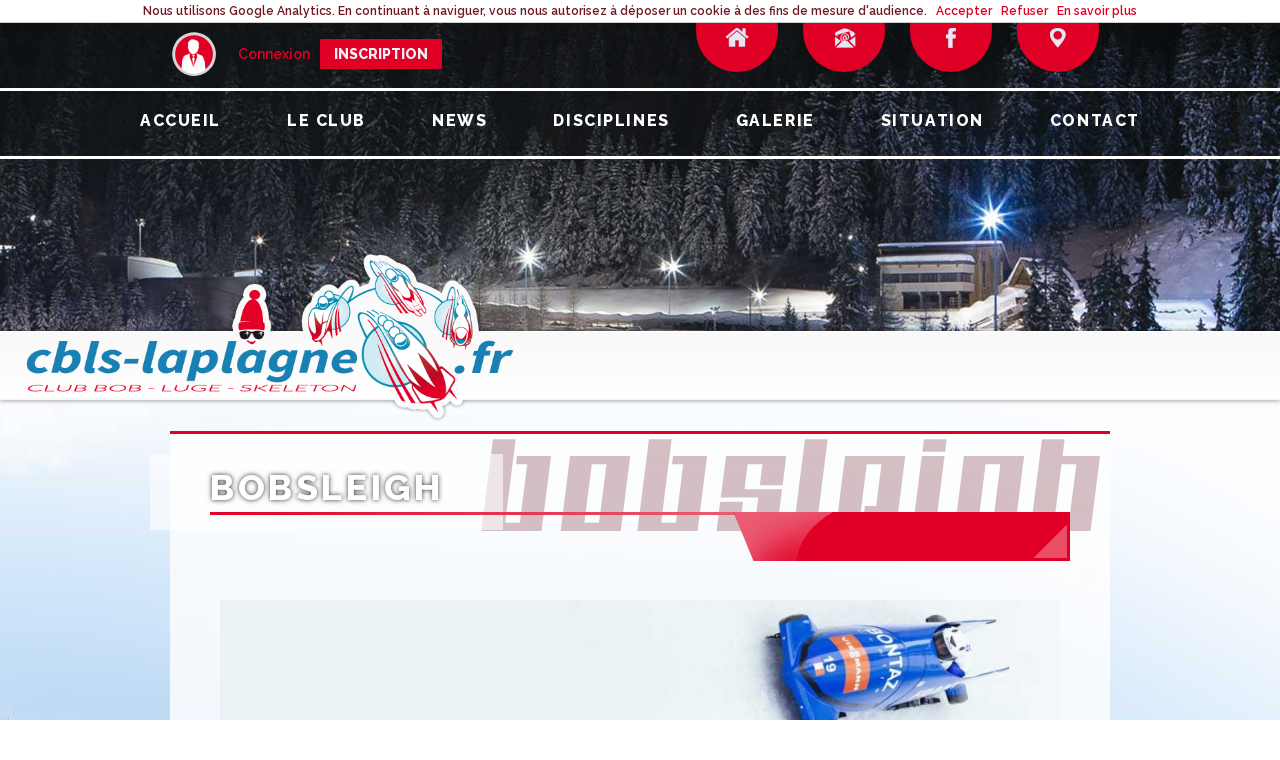

--- FILE ---
content_type: text/html; charset=UTF-8
request_url: https://www.cbls-laplagne.fr/disciplines/bobsleigh/
body_size: 9135
content:
<!DOCTYPE html>
<html lang="fr-FR" class="no-js">
	<head>
		<meta charset="UTF-8">
		<meta name="viewport" content="width=device-width, initial-scale=1">
		<link rel="profile" href="https://gmpg.org/xfn/11">
				<script>(function(html){html.className = html.className.replace(/\bno-js\b/,'js')})(document.documentElement);</script>
<title>Bobsleigh &#8211; CBLS La Plagne</title>
<link rel='dns-prefetch' href='//ajax.googleapis.com' />
<link rel='dns-prefetch' href='//www.google.com' />
<link rel='dns-prefetch' href='//fonts.googleapis.com' />
<link rel='dns-prefetch' href='//s.w.org' />
<link rel="alternate" type="application/rss+xml" title="CBLS La Plagne &raquo; Flux" href="https://www.cbls-laplagne.fr/feed/" />
<link rel="alternate" type="application/rss+xml" title="CBLS La Plagne &raquo; Flux des commentaires" href="https://www.cbls-laplagne.fr/comments/feed/" />
<link rel='stylesheet' id='wp-block-library-css'  href='https://www.cbls-laplagne.fr/wp-includes/css/dist/block-library/style.min.css?ver=5.2.23' type='text/css' media='all' />
<link rel='stylesheet' id='contact-form-7-css'  href='https://www.cbls-laplagne.fr/wp-content/plugins/contact-form-7/includes/css/styles.css?ver=5.1.6' type='text/css' media='all' />
<link rel='stylesheet' id='jquery-ui-theme-css'  href='https://ajax.googleapis.com/ajax/libs/jqueryui/1.11.4/themes/smoothness/jquery-ui.min.css?ver=1.11.4' type='text/css' media='all' />
<link rel='stylesheet' id='jquery-ui-timepicker-css'  href='https://www.cbls-laplagne.fr/wp-content/plugins/contact-form-7-datepicker/js/jquery-ui-timepicker/jquery-ui-timepicker-addon.min.css?ver=5.2.23' type='text/css' media='all' />
<link rel='stylesheet' id='twentysixteen-fonts-css'  href='https://fonts.googleapis.com/css?family=Merriweather%3A400%2C700%2C900%2C400italic%2C700italic%2C900italic%7CMontserrat%3A400%2C700%7CInconsolata%3A400&#038;subset=latin%2Clatin-ext' type='text/css' media='all' />
<link rel='stylesheet' id='genericons-css'  href='https://www.cbls-laplagne.fr/wp-content/themes/twentysixteen-cbls/genericons/genericons.css?ver=3.4.1' type='text/css' media='all' />
<link rel='stylesheet' id='twentysixteen-style-css'  href='https://www.cbls-laplagne.fr/wp-content/themes/twentysixteen-cbls/style.css?ver=5.2.23' type='text/css' media='all' />
<!--[if lt IE 10]>
<link rel='stylesheet' id='twentysixteen-ie-css'  href='https://www.cbls-laplagne.fr/wp-content/themes/twentysixteen-cbls/css/ie.css?ver=20160816' type='text/css' media='all' />
<![endif]-->
<!--[if lt IE 9]>
<link rel='stylesheet' id='twentysixteen-ie8-css'  href='https://www.cbls-laplagne.fr/wp-content/themes/twentysixteen-cbls/css/ie8.css?ver=20160816' type='text/css' media='all' />
<![endif]-->
<!--[if lt IE 8]>
<link rel='stylesheet' id='twentysixteen-ie7-css'  href='https://www.cbls-laplagne.fr/wp-content/themes/twentysixteen-cbls/css/ie7.css?ver=20160816' type='text/css' media='all' />
<![endif]-->
<link rel='stylesheet' id='fancybox-css'  href='https://www.cbls-laplagne.fr/wp-content/plugins/easy-fancybox/css/jquery.fancybox.css?ver=1.3.24' type='text/css' media='screen' />
<link rel='stylesheet' id='cf7cf-style-css'  href='https://www.cbls-laplagne.fr/wp-content/plugins/cf7-conditional-fields/style.css?ver=1.7.8' type='text/css' media='all' />
<script type='text/javascript' src='https://www.cbls-laplagne.fr/wp-includes/js/jquery/jquery.js?ver=1.12.4-wp'></script>
<script type='text/javascript' src='https://www.cbls-laplagne.fr/wp-includes/js/jquery/jquery-migrate.min.js?ver=1.4.1'></script>
<!--[if lt IE 9]>
<script type='text/javascript' src='https://www.cbls-laplagne.fr/wp-content/themes/twentysixteen-cbls/js/html5.js?ver=3.7.3'></script>
<![endif]-->
<link rel='https://api.w.org/' href='https://www.cbls-laplagne.fr/wp-json/' />
<link rel="EditURI" type="application/rsd+xml" title="RSD" href="https://www.cbls-laplagne.fr/xmlrpc.php?rsd" />
<link rel="wlwmanifest" type="application/wlwmanifest+xml" href="https://www.cbls-laplagne.fr/wp-includes/wlwmanifest.xml" /> 
<meta name="generator" content="WordPress 5.2.23" />
<link rel="canonical" href="https://www.cbls-laplagne.fr/disciplines/bobsleigh/" />
<link rel='shortlink' href='https://www.cbls-laplagne.fr/?p=79' />
<link rel="alternate" type="application/json+oembed" href="https://www.cbls-laplagne.fr/wp-json/oembed/1.0/embed?url=https%3A%2F%2Fwww.cbls-laplagne.fr%2Fdisciplines%2Fbobsleigh%2F" />
<link rel="alternate" type="text/xml+oembed" href="https://www.cbls-laplagne.fr/wp-json/oembed/1.0/embed?url=https%3A%2F%2Fwww.cbls-laplagne.fr%2Fdisciplines%2Fbobsleigh%2F&#038;format=xml" />
	<style type="text/css" id="twentysixteen-header-css">
		.site-branding {
			margin: 0 auto 0 0;
		}

		.site-branding .site-title,
		.site-description {
			clip: rect(1px, 1px, 1px, 1px);
			position: absolute;
		}
	</style>
	
		<!-- Favicons -->
<link rel="icon" type="image/png" sizes="32x32" href="https://www.cbls-laplagne.fr/wp-content/themes/twentysixteen-cbls/img/favicons/favicon-32x32.png">
<link rel="icon" type="image/png" sizes="192x192" href="https://www.cbls-laplagne.fr/wp-content/themes/twentysixteen-cbls/img/favicons/android-chrome-192x192.png">
<link rel="icon" type="image/png" sizes="16x16" href="https://www.cbls-laplagne.fr/wp-content/themes/twentysixteen-cbls/img/favicons/favicon-16x16.png">
<link rel="shortcut icon" href="https://www.cbls-laplagne.fr/wp-content/themes/twentysixteen-cbls/img/favicons/favicon.ico">

		<!-- Apple -->
<link rel="apple-touch-icon-precomposed" sizes="57x57" href="https://www.cbls-laplagne.fr/wp-content/themes/twentysixteen-cbls/img/favicons/apple-touch-icon-57x57-precomposed.png">
<link rel="apple-touch-icon-precomposed" sizes="60x60" href="https://www.cbls-laplagne.fr/wp-content/themes/twentysixteen-cbls/img/favicons/apple-touch-icon-60x60-precomposed.png">
<link rel="apple-touch-icon-precomposed" sizes="72x72" href="https://www.cbls-laplagne.fr/wp-content/themes/twentysixteen-cbls/img/favicons/apple-touch-icon-72x72-precomposed.png">
<link rel="apple-touch-icon-precomposed" sizes="76x76" href="https://www.cbls-laplagne.fr/wp-content/themes/twentysixteen-cbls/img/favicons/apple-touch-icon-76x76-precomposed.png">
<link rel="apple-touch-icon-precomposed" sizes="114x114" href="https://www.cbls-laplagne.fr/wp-content/themes/twentysixteen-cbls/img/favicons/apple-touch-icon-114x114-precomposed.png">
<link rel="apple-touch-icon-precomposed" sizes="120x120" href="https://www.cbls-laplagne.fr/wp-content/themes/twentysixteen-cbls/img/favicons/apple-touch-icon-120x120-precomposed.png">
<link rel="apple-touch-icon-precomposed" sizes="144x144" href="https://www.cbls-laplagne.fr/wp-content/themes/twentysixteen-cbls/img/favicons/apple-touch-icon-144x144-precomposed.png">
<link rel="apple-touch-icon-precomposed" sizes="152x152" href="https://www.cbls-laplagne.fr/wp-content/themes/twentysixteen-cbls/img/favicons/apple-touch-icon-152x152-precomposed.png">
<link rel="apple-touch-icon-precomposed" sizes="180x180" href="https://www.cbls-laplagne.fr/wp-content/themes/twentysixteen-cbls/img/favicons/apple-touch-icon-180x180-precomposed.png">

		<!-- Safari -->
<link rel="mask-icon" href="https://www.cbls-laplagne.fr/wp-content/themes/twentysixteen-cbls/img/favicons/safari-pinned-tab.svg" color="#048cb3">

		<!-- Android -->
<link rel="manifest" href="https://www.cbls-laplagne.fr/wp-content/themes/twentysixteen-cbls/img/favicons/manifest.json">

		<!-- Microsoft -->
<meta name="msapplication-TileColor" content="#ffffff">
<meta name="msapplication-TileImage" content="https://www.cbls-laplagne.fr/wp-content/themes/twentysixteen-cbls/img/favicons/mstile-144x144.png">
<meta name="msapplication-tooltip" content="CBLS La Plagne - Club de bobsleigh, luge et skeleton">
<meta name="msapplication-config" content="https://www.cbls-laplagne.fr/wp-content/themes/twentysixteen-cbls/img/favicons/browserconfig.xml">

<meta name="application-name" content="CBLS La Plagne">
<meta name="apple-mobile-web-app-title" content="CBLS La Plagne">
<meta name="theme-color" content="#ffffff">
<meta name="mobile-web-app-capable" content="yes">

		<noscript>
			<link rel="stylesheet" type="text/css" href="https://fonts.googleapis.com/css?family=Lato:300,400,400i,700,900|Tangerine:400,700" media="all"/>
			<link rel="stylesheet" type="text/css" href="https://www.cbls-laplagne.fr/wp-content/themes/twentysixteen-cbls/parent.max.css" media="all"/>
			<link rel="stylesheet" type="text/css" href="https://www.cbls-laplagne.fr/wp-content/themes/twentysixteen-cbls/style.max.css" media="all"/>
			<link rel="stylesheet" type="text/css" href="https://www.cbls-laplagne.fr/wp-content/themes/twentysixteen-cbls/css/2000.css" media="screen and (max-width: 2000px), screen and (max-device-width: 2000px)"/>
			<link rel="stylesheet" type="text/css" href="https://www.cbls-laplagne.fr/wp-content/themes/twentysixteen-cbls/css/1400.css" media="screen and (max-width: 1400px), screen and (max-device-width: 1400px)"/>
			<link rel="stylesheet" type="text/css" href="https://www.cbls-laplagne.fr/wp-content/themes/twentysixteen-cbls/css/1100.css" media="screen and (max-width: 1100px), screen and (max-device-width: 1100px)"/>
			<link rel="stylesheet" type="text/css" href="https://www.cbls-laplagne.fr/wp-content/themes/twentysixteen-cbls/css/1000.css" rel="screen and (max-width: 1000px), screen and (max-device-width: 1000px)"/>
			<link rel="stylesheet" type="text/css" href="https://www.cbls-laplagne.fr/wp-content/themes/twentysixteen-cbls/css/900.css" rel="screen and (max-width: 900px), screen and (max-device-width: 900px)"/>
			<link rel="stylesheet" type="text/css" href="https://www.cbls-laplagne.fr/wp-content/themes/twentysixteen-cbls/css/800.css" rel="screen and (max-width: 800px), screen and (max-device-width: 800px)"/>
			<link rel="stylesheet" type="text/css" href="https://www.cbls-laplagne.fr/wp-content/themes/twentysixteen-cbls/css/700.css" rel="screen and (max-width: 700px), screen and (max-device-width: 700px)"/>
			<link rel="stylesheet" type="text/css" href="https://www.cbls-laplagne.fr/wp-content/themes/twentysixteen-cbls/css/600.css" rel="screen and (max-width: 600px), screen and (max-device-width: 600px)"/>
			<link rel="stylesheet" type="text/css" href="https://www.cbls-laplagne.fr/wp-content/themes/twentysixteen-cbls/css/500.css" rel="screen and (max-width: 500px), screen and (max-device-width: 500px)"/>
			<link rel="stylesheet" type="text/css" href="https://www.cbls-laplagne.fr/wp-content/themes/twentysixteen-cbls/css/400.css" rel="screen and (max-width: 400px), screen and (max-device-width: 400px)"/>
			<link rel="stylesheet" type="text/css" href="https://www.cbls-laplagne.fr/wp-content/themes/twentysixteen-cbls/css/300.css" rel="screen and (max-width: 300px), screen and (max-device-width: 300px)"/>
			<link rel="stylesheet" type="text/css" href="https://www.cbls-laplagne.fr/wp-content/themes/twentysixteen-cbls/css/200.css" rel="screen and (max-width: 200px), screen and (max-device-width: 200px)"/>
			<link rel="stylesheet" type="text/css" href="https://www.cbls-laplagne.fr/wp-content/themes/twentysixteen-cbls/css/bgerror.css"/>
		</noscript>

		<style>
						
			body {
				font-family: 'Raleway', Arial, sans-serif;
				font-size: 16px;
				font-weight: 600;
				line-height: 1.2em;
				background-color: #FFF;
				color: #6F1725;
			}

			body .site-content-footer {
				background-image: url('https://www.cbls-laplagne.fr/wp-content/themes/twentysixteen-cbls/img/fond-low/fond-low-xl.jpg');
				background-repeat: no-repeat;
				background-position: top -250px center;
				-webkit-background-size: 2900px auto;
				background-size: 2900px auto;
				margin-top: -31px;
				position: relative;
				z-index: 1;
				padding-top: 31px;
			}

			body .site-content-footer>.site-content {
				min-height: 1700px;
			}

			body.home .site-content-footer>.site-content {
				min-height: 2530px;
			}

			body.home {
				background-image: url('https://www.cbls-laplagne.fr/wp-content/themes/twentysixteen-cbls/img/fond-home-low/fond-home-low-xl.jpg');
				background-repeat: no-repeat;
				-webkit-background-size: 2900px auto;
				background-size: 2900px auto;
				background-position: top 23px center;
			}

			body.home>.site {
				background-image: url('https://www.cbls-laplagne.fr/wp-content/themes/twentysixteen-cbls/img/fond-home-low/fond-home-low-xl.jpg');
				background-repeat: no-repeat;
				-webkit-background-size: 2900px auto;
				background-size: 2900px auto;
				background-position: top center;
			}

			body.home .site-content-footer {
				background-image: none;
			}

			body:before {
				content: "";
				display: block;
				width: 100%;
				height: 23px;
				background-color: #FFF;
				border-bottom: 1px solid #CECECE;
				-moz-box-shadow: 0px 0px 8px 0px rgba(0,0,0,0.5);
				-webkit-box-shadow: 0px 0px 8px 0px rgba(0,0,0,0.5);
				-o-box-shadow: 0px 0px 8px 0px rgba(0,0,0,0.5);
				box-shadow: 0px 0px 8px 0px rgba(0,0,0,0.5);
				filter:progid:DXImageTransform.Microsoft.Shadow(color=rgba(0,0,0,0.5), Direction=NaN, Strength=8);
				position: relative;
				z-index: 3;
			}

			* {
				outline: 0;
				font-size: 1em;
				line-height: 1em;
				font-weight: inherit;
				color: inherit;
			}

			.site-inner {
				width: 100%;
				max-width: 980px;
				padding: 0 20px;
				margin: 0 auto;
				position: relative;
			}

			.site-inner-large {
				width: 100%;
				max-width: 1280px;
				padding: 0 20px;
				margin: 0 auto;
				position: relative;
			}

			::selection {
				background: #E00025;
				color: #FFF;
			}
			::-moz-selection {
				background: #E00025;
				color: #FFF;
			}

			.site-main {
				border-top: 3px solid #E00025;
				border-bottom: 3px solid #E00025;
				background-color: rgba(255,255,255,0.6);
				background-image: url('https://www.cbls-laplagne.fr/wp-content/themes/twentysixteen-cbls/img/fond-main.png');
				background-repeat: no-repeat;
				-webkit-background-size: auto;
				background-size: auto;
				background-position: right bottom;
				padding-bottom: 50px;
			}

			body:not(.home) .site-main {
				background-color: rgba(255,255,255,0.8);
			}

			/* Header */

			.site-header {
				padding-bottom: 31px;
				overflow: hidden;
				position: relative;
				z-index: 2;
				color: #E5E8F1;
				font-size: 0.875em;
			}

			body:not(.home) .site-header:after {
				content: "";
				display: block;
				position: absolute;
				left: 0;
				right: 0;
				top: 0;
				bottom: 40px;
				z-index: -1;
				background-color: #0B0D0B;
				background-image: url('https://www.cbls-laplagne.fr/wp-content/themes/twentysixteen-cbls/img/fond-header.jpg');
				background-repeat: no-repeat;
				-webkit-background-size: cover;
				background-size: cover;
				background-position: top center;
			}







			/* Icônes */

			.btn-popup {
				position: relative;
				-webkit-transition: transform 0.3s ease-in-out, padding 0.3s ease-in-out, margin-top 0.3s ease-in-out, margin-bottom 0.3s ease-in-out;
				-o-transition: transform 0.3s ease-in-out, padding 0.3s ease-in-out, margin-top 0.3s ease-in-out, margin-bottom 0.3s ease-in-out;
				transition: transform 0.3s ease-in-out, padding 0.3s ease-in-out, margin-top 0.3s ease-in-out, margin-bottom 0.3s ease-in-out;
				-webkit-user-select: none;
				-moz-user-select: none;
				-ms-user-select: none;
				-o-user-select: none;
				user-select: none;
				-moz-box-shadow: 0px 0px 0px 0px rgba(0,0,0,0.6);
				-webkit-box-shadow: 0px 0px 0px 0px rgba(0,0,0,0.6);
				-o-box-shadow: 0px 0px 0px 0px rgba(0,0,0,0.6);
				box-shadow: 0px 0px 0px 0px rgba(0,0,0,0.6);
				filter:progid:DXImageTransform.Microsoft.Shadow(color=rgba(0,0,0,0.6), Direction=NaN, Strength=0);
			}

			.btn-popup .icon {
				-webkit-transition: transform 0.3s ease-in-out;
				-o-transition: transform 0.3s ease-in-out;
				transition: transform 0.3s ease-in-out;
			}

			.btn-popup>.info {
				position: absolute;
				width: 140px;
				height: 20px;
				left: 50%;
				top: 19px;
				margin-left: -70px;
				font-size: 0.5em;
				text-align: center;
				-webkit-transition: top 0.3s ease-in-out;
				-o-transition: top 0.3s ease-in-out;
				transition: top 0.3s ease-in-out;
			}

			.chk-open-popup:checked~.btn-popup {
				-webkit-transform: scale(2);
				-ms-transform: scale(2);
				-o-transform: scale(2);
				transform: scale(2);
				padding-top: 52px;
				padding-bottom: 0px;
				-moz-box-shadow: 0px 0px 5px 0px rgba(0,0,0,0.6);
				-webkit-box-shadow: 0px 0px 5px 0px rgba(0,0,0,0.6);
				-o-box-shadow: 0px 0px 5px 0px rgba(0,0,0,0.6);
				box-shadow: 0px 0px 5px 0px rgba(0,0,0,0.6);
				filter:progid:DXImageTransform.Microsoft.Shadow(color=rgba(0,0,0,0.6), Direction=NaN, Strength=5);
				margin-top: -20px;
				margin-bottom: -15px;
				z-index: 999;
			}

			.chk-open-popup:checked~.btn-popup .icon {
				-webkit-transform: scale(0.5);
				-ms-transform: scale(0.5);
				-o-transform: scale(0.5);
				transform: scale(0.5);
			}

			.chk-open-popup:checked~.btn-popup>.info {
				top: 38px;
			}







			/* Entry header */
			.entry-header {
				background-repeat: no-repeat;
				background-position: right 10px top 5px;
				-webkit-background-size: auto;
				background-size: auto;
				padding: 20px 0 25px 0;
				position: relative;
			}

			.entry-header:before {
				content: "";
				display: block;
				width: 337px;
				height: 49px;
				position: absolute;
				right: 40px;
				bottom: -6px;
				background-image: url('https://www.cbls-laplagne.fr/wp-content/themes/twentysixteen-cbls/img/entry-header-bloc.png');
				background-repeat: no-repeat;
				-webkit-background-size: auto;
				background-size: auto;
				background-position: right center;
				z-index: 1;
			}

			.entry-header:after {
				content: "";
				display: block;
				height: 3px;
				background: #EB5C74;
				background: -moz-linear-gradient(left,  #E00025 0%, #EB5C74 100%);
				background: -webkit-linear-gradient(left,  #E00025 0%,#EB5C74 100%);
				background: linear-gradient(to right,  #E00025 0%,#EB5C74 100%);
				filter: progid:DXImageTransform.Microsoft.gradient( startColorstr='#E00025', endColorstr='#EB5C74',GradientType=1 );
				position: absolute;
				left: 40px;
				right: 375px;
				bottom: 40px;
			}

			.entry-header>.entry-title {
				font-size: 2.250em;
				text-transform: uppercase;
				padding: 15px 60px 25px 60px;
				background-color: rgba(255,255,255,0.6);
				display: inline-block;
				margin: 0 auto 0 -20px;
				min-width: 350px;
			}

		</style>

		<link rel="stylesheet" href="https://www.cbls-laplagne.fr/wp-content/themes/twentysixteen-cbls/parent.max.css" type="text/css" media="all"/>
		<link rel="stylesheet" href="https://www.cbls-laplagne.fr/wp-content/themes/twentysixteen-cbls/style.max.css" type="text/css" media="all"/>

	</head>

<body data-rsssl=1 class="page-template-default page page-id-79 page-child parent-pageid-71 wp-custom-logo no-sidebar is-loading">
	<script>
		setTimeout(function() { document.getElementsByTagName('body')[0].className = document.getElementsByTagName('body')[0].className.replace('is-loading','not-fully-loaded'); }, 3000);
	</script>

<noscript><div id="cookie-banner"><div style="background-color:#fff;text-align:center;padding:5px;font-size:12px;border-bottom:1px solid #eeeeee;" id="cookie-banner-message" align="center">Javascript est désactivé. Cela risque de fortement dégrader votre expérience sur ce site.</div></div></noscript>
<div id="page" class="site">

	
	<a class="skip-link screen-reader-text" href="#content">Aller au contenu principal</a>

	<!-- Header barre login/icones/menu/logo -->
	<header id="masthead" class="site-header" role="banner">
		<div class="site-inner">
	
			<div class="top-banner">
				<div class="topbar-icons">
																		<a href="https://www.cbls-laplagne.fr/connexion/" class="btn btn-icon under-ib-700">
								<span class="icon">
									<img src="https://www.cbls-laplagne.fr/wp-content/themes/twentysixteen-cbls/img/icons/icon-user.png"
										 srcset="https://www.cbls-laplagne.fr/wp-content/themes/twentysixteen-cbls/img/icons/icon-user-2.png 2x" alt="Connexion"/>
								</span>
							</a>
											

																		<a href="https://www.cbls-laplagne.fr/" class="btn btn-icon">
								<span class="icon">
									<img src="https://www.cbls-laplagne.fr/wp-content/themes/twentysixteen-cbls/img/icons/icon-home.png"
										 srcset="https://www.cbls-laplagne.fr/wp-content/themes/twentysixteen-cbls/img/icons/icon-home-2.png 2x" alt="Accueil"/>
								</span>
							</a>
											
																		<a href="https://www.cbls-laplagne.fr/contact/" class="btn btn-icon">
								<span class="icon">
									<img src="https://www.cbls-laplagne.fr/wp-content/themes/twentysixteen-cbls/img/icons/icon-contact.png"
										 srcset="https://www.cbls-laplagne.fr/wp-content/themes/twentysixteen-cbls/img/icons/icon-contact-2.png 2x" alt="Contact"/>
								</span>
							</a>
																

										

											<a href="https://www.facebook.com/Club-de-Bobsleigh-Luge-Skeleton-La-Plagne-CBLS-269143233116066/" target="_blank" rel="nofollow" class="btn btn-icon">
							<span class="icon">
								<img src="https://www.cbls-laplagne.fr/wp-content/themes/twentysixteen-cbls/img/icons/icon-facebook.png"
									 srcset="https://www.cbls-laplagne.fr/wp-content/themes/twentysixteen-cbls/img/icons/icon-facebook-2.png 2x" alt="Facebook"/>
							</span>
						</a>
										

																		<a href="https://www.cbls-laplagne.fr/situation/" class="btn btn-icon">
								<span class="icon">
									<img src="https://www.cbls-laplagne.fr/wp-content/themes/twentysixteen-cbls/img/icons/icon-acces.png"
										 srcset="https://www.cbls-laplagne.fr/wp-content/themes/twentysixteen-cbls/img/icons/icon-acces-2.png 2x" alt="Situation"/>
								</span>
							</a>
															</div>
				<div class="topbar-user over-b-700">
							
											<div class="topbar-user-notlog">
							<span class="topbar-user-avatar"><img src="https://www.cbls-laplagne.fr/wp-content/themes/twentysixteen-cbls/img/avatar.png" alt=""/></span>
							<span class="topbar-user-nom"><span class="topbar-user-link"><a href="https://www.cbls-laplagne.fr/connexion/">Connexion</a><a href="https://www.cbls-laplagne.fr/inscription/" class="btn btn-small">Inscription</a></span>
						</div>
					
				</div>
				<div class="cl-b"></div>
			</div><!-- .top-banner -->

		</div><!-- .site-inner -->

		<div class="site-header-main">

							<button id="menu-toggle" class="menu-toggle">Menu</button>

				<div id="site-header-menu" class="site-header-menu">
											<nav id="site-navigation" class="main-navigation" role="navigation" aria-label="Menu principal">
							<div class="menu-menu-principal-container"><ul id="menu-menu-principal" class="primary-menu"><li id="menu-item-22" class="menu-item menu-item-type-post_type menu-item-object-page menu-item-home menu-item-22"><a href="https://www.cbls-laplagne.fr/">Accueil</a></li>
<li id="menu-item-85" class="menu-item menu-item-type-post_type menu-item-object-page menu-item-has-children menu-item-85"><a href="#">Le Club</a>
<ul class="sub-menu">
	<li id="menu-item-420" class="menu-item menu-item-type-post_type menu-item-object-page menu-item-420"><a href="https://www.cbls-laplagne.fr/le-club/presentation/">Présentation</a></li>
	<li id="menu-item-421" class="menu-item menu-item-type-post_type menu-item-object-page menu-item-421"><a href="https://www.cbls-laplagne.fr/le-club/planning-glace/">Planning Glace</a></li>
	<li id="menu-item-422" class="menu-item menu-item-type-post_type menu-item-object-page menu-item-422"><a href="https://www.cbls-laplagne.fr/le-club/tarifs/">Tarifs</a></li>
	<li id="menu-item-558" class="menu-item menu-item-type-custom menu-item-object-custom menu-item-558"><a target="_blank" rel="noopener noreferrer" href="https://cbls-la-plagne.vestiaire-officiel.com/shop/cbls-la-plagne">Boutique en Ligne</a></li>
</ul>
</li>
<li id="menu-item-86" class="menu-item menu-item-type-post_type menu-item-object-page menu-item-86"><a href="https://www.cbls-laplagne.fr/news/">News</a></li>
<li id="menu-item-87" class="menu-item menu-item-type-post_type menu-item-object-page current-page-ancestor current-menu-ancestor current-menu-parent current-page-parent current_page_parent current_page_ancestor menu-item-has-children menu-item-87"><a href="#">Disciplines</a>
<ul class="sub-menu">
	<li id="menu-item-88" class="menu-item menu-item-type-post_type menu-item-object-page current-menu-item page_item page-item-79 current_page_item menu-item-88"><a href="https://www.cbls-laplagne.fr/disciplines/bobsleigh/" aria-current="page">Bobsleigh</a></li>
	<li id="menu-item-89" class="menu-item menu-item-type-post_type menu-item-object-page menu-item-89"><a href="https://www.cbls-laplagne.fr/disciplines/luge/">Luge</a></li>
	<li id="menu-item-90" class="menu-item menu-item-type-post_type menu-item-object-page menu-item-90"><a href="https://www.cbls-laplagne.fr/disciplines/skeleton/">Skeleton</a></li>
</ul>
</li>
<li id="menu-item-493" class="menu-item menu-item-type-post_type menu-item-object-page menu-item-has-children menu-item-493"><a href="#">Galerie</a>
<ul class="sub-menu">
	<li id="menu-item-495" class="menu-item menu-item-type-post_type menu-item-object-page menu-item-495"><a href="https://www.cbls-laplagne.fr/galerie/photos/">Photos</a></li>
	<li id="menu-item-494" class="menu-item menu-item-type-post_type menu-item-object-page menu-item-494"><a href="https://www.cbls-laplagne.fr/galerie/videos/">Vidéos</a></li>
</ul>
</li>
<li id="menu-item-91" class="menu-item menu-item-type-post_type menu-item-object-page menu-item-91"><a href="https://www.cbls-laplagne.fr/situation/">Situation</a></li>
<li id="menu-item-92" class="menu-item menu-item-type-post_type menu-item-object-page menu-item-92"><a href="https://www.cbls-laplagne.fr/contact/">Contact</a></li>
</ul></div>						</nav><!-- .main-navigation -->
									</div><!-- .site-header-menu -->
			
			
			<div class="site-branding">

													<p class="site-title"><a href="https://www.cbls-laplagne.fr/" rel="home">CBLS La Plagne</a></p>
									<p class="site-description">Club de Bobsleigh &#8211; Luge &#8211; Skeleton</p>
							</div><!-- .site-branding -->
		</div><!-- .site-header-main -->

		<div class="site-logo">
			<div class="site-inner-large">
				<a href="https://www.cbls-laplagne.fr/" rel="home" itemprop="url">
					<img src="https://www.cbls-laplagne.fr/wp-content/themes/twentysixteen-cbls/img/logo-header.png" alt="CBLS La Plagne" itemprop="logo"/>
				</a>
			</div><!-- .site-inner -->
		</div><!-- .site-logo -->
	</header><!-- .site-header -->

	<div class="site-content-footer">
		<div id="content" class="site-content">
			<div class="site-inner">
<div id="primary" class="content-area">
	<main id="main" class="site-main" role="main">
		
<article id="post-79" class="post-79 page type-page status-publish hentry">
	<header class="entry-header" style="background-image:url('https://www.cbls-laplagne.fr/wp-content/themes/twentysixteen-cbls/img/titres/bobsleigh.png')">
		<h1 class="entry-title">Bobsleigh</h1>	</header><!-- .entry-header -->

	
	<div class="entry-content">
		<p><a href="https://www.cbls-laplagne.fr/wp-content/uploads/2018/01/Bobsleigh-coupe-monde-plagne-2015-Costerg-Loic.jpg"><img class="aligncenter size-large wp-image-293" src="https://www.cbls-laplagne.fr/wp-content/uploads/2018/01/Bobsleigh-coupe-monde-plagne-2015-Costerg-Loic-1024x179.jpg" alt="" width="840" height="147" srcset="https://www.cbls-laplagne.fr/wp-content/uploads/2018/01/Bobsleigh-coupe-monde-plagne-2015-Costerg-Loic-1024x179.jpg 1024w, https://www.cbls-laplagne.fr/wp-content/uploads/2018/01/Bobsleigh-coupe-monde-plagne-2015-Costerg-Loic-300x52.jpg 300w, https://www.cbls-laplagne.fr/wp-content/uploads/2018/01/Bobsleigh-coupe-monde-plagne-2015-Costerg-Loic-768x134.jpg 768w, https://www.cbls-laplagne.fr/wp-content/uploads/2018/01/Bobsleigh-coupe-monde-plagne-2015-Costerg-Loic.jpg 1124w" sizes="(max-width: 709px) 85vw, (max-width: 909px) 67vw, (max-width: 1362px) 62vw, 840px" /></a></p>
<p>&nbsp;</p>
<p><img class="alignnone wp-image-376 size-medium" src="https://www.cbls-laplagne.fr/wp-content/uploads/2018/09/P1080644-300x225.jpg" alt="" width="300" height="225" />                       <big>  Le <strong>Bobsleigh</strong>… La Formule 1 de la glace !!!</big></p>
<p>Le <strong>bobsleigh</strong> se pratique à deux ou à quatre. Le <strong>bob à quatre</strong> est une discipline olympique depuis les premiers Jeux Olympiques d’hiver de Chamonix en 1924.</p>
<p>Notre pilote <strong>Bruno MINGEON</strong>, actuellement entraineur, a été sacré <strong>Champion du Monde</strong> à Cortina D’Ampezzo en <strong>bob à quatre</strong> en 1999, <strong>médaillé de bronze</strong> aux <strong>J.O de Nagano</strong> en 1998, et <strong>Champion </strong><strong>d’Europe</strong> en 2000 à Cortina d’Ampezzo.</p>
<p>Cette discipline se pratique dès l’age de 15 ans et demande des capacités physiques (<strong>vitesse</strong>, <strong>explosivité</strong>) pour la <strong>poussée du bob</strong> au départ et de la résistance pour supporter la pression (4G) tout au long de la descente.</p>
<p><a href="https://www.cbls-laplagne.fr/wp-content/uploads/2018/01/Bobsleigh-coupe-monde-plagne-2015-Costerg-Loic-face.jpg"><img class="alignright size-medium wp-image-296" src="https://www.cbls-laplagne.fr/wp-content/uploads/2018/01/Bobsleigh-coupe-monde-plagne-2015-Costerg-Loic-face-300x200.jpg" alt="" width="300" height="200" srcset="https://www.cbls-laplagne.fr/wp-content/uploads/2018/01/Bobsleigh-coupe-monde-plagne-2015-Costerg-Loic-face-300x200.jpg 300w, https://www.cbls-laplagne.fr/wp-content/uploads/2018/01/Bobsleigh-coupe-monde-plagne-2015-Costerg-Loic-face-768x512.jpg 768w, https://www.cbls-laplagne.fr/wp-content/uploads/2018/01/Bobsleigh-coupe-monde-plagne-2015-Costerg-Loic-face.jpg 848w" sizes="(max-width: 300px) 85vw, 300px" /></a>Ce <strong>sport d’équipe</strong> demande <strong>entraide</strong> pour la préparation du matériel et <strong>cohésion</strong> lors de la poussée et de l’embarquement au départ.</p>
<p>Si les capacités physiques sont indispensables pour la pratique du <strong>haut niveau</strong>, le <strong>bobsleigh</strong> se pratique aussi en <strong>sports loisirs</strong>.</p>
<p>Alors si cette discipline vous intéresse, faites votre choix : <strong>Pilote</strong> ou <strong>Pousseur</strong> !!!</p>
	</div><!-- .entry-content -->

	
</article><!-- #post-## -->

	</main><!-- .site-main -->

	
</div><!-- .content-area -->



					</div><!-- .site-inner -->
				</div><!-- .site-content -->

				<footer id="colophon" class="site-footer" role="contentinfo">
					<div class="site-inner">
						<div class="site-partners-footer">
							<h5>Nos Partenaires</h5>
							<span class="icon-partner-aime" title="Commune d'Aime-la-Plagne"><a href="https://www.ville-aime.fr" target="_blank" rel="nofollow"></a></span>
							<span class="icon-partner-lpt" title="Commune de La Plagne Tarentaise"><a href="https://www.laplagne-tarentaise.fr" target="_blank" rel="nofollow"></a></span>
							<!--<span class="icon-partner-aura" title="Région Auvergne-Rhône-Alpes"></span>-->
							<span class="icon-partner-savoie" title="Conseil départemental de la Savoie"><a href="https://www.savoie.fr/" target="_blank" rel="nofollow"></a></span>
							<span class="icon-partner-sigp" title="Syndicat Intercommunal de la Grande Plagne"></span>
							<span class="icon-partner-ffsg" title="Fédération Française des Sports de Glace"><a href="https://ffsg.org/" target="_blank" rel="nofollow"></a></span>
						</div>
						<div class="site-logo-footer">
							<a href="https://www.cbls-laplagne.fr/" rel="home" itemprop="url">
								<img src="https://www.cbls-laplagne.fr/wp-content/themes/twentysixteen-cbls/img/logo-footer.png" alt="CBLS La Plagne" itemprop="logo"/>
							</a>
						</div><!-- .site-logo-footer -->
						<div class="site-footer-infos">

							<hr class="mb-9" />

							<div class="site-footer-links">

								<a class="icon-link" href="https://www.cbls-laplagne.fr/">
												<span class="icon-link-img icon-link-img-home"></span>
											</a><a class="icon-link" href="https://www.cbls-laplagne.fr/contact/">
												<span class="icon-link-img icon-link-img-contact"></span>
											</a><a target="_blank" rel="nofollow" class="icon-link" href="https://www.facebook.com/Club-de-Bobsleigh-Luge-Skeleton-La-Plagne-CBLS-269143233116066/">
											<span class="icon-link-img icon-link-img-facebook"></span>
										</a><a class="icon-link" href="https://www.cbls-laplagne.fr/situation/">
												<span class="icon-link-img icon-link-img-acces"></span>
											</a>
							</div>

							<hr class="mt-9 mb-33" />

							<div class="site-footer-adresse">
								<h6>CBLS La Plagne</h6><br/>								<h6>21 Rue Albert Perrière</h6><br/>								<h6>Macot-la-Plagne</h6><br/>								<h6>73210								La Plagne Tarentaise</h6>							</div>

							<hr class="mt-9 mb-4" />

							<div class="site-footer-mail">
								<h6>contact@cbls-laplagne.fr</h6>							</div>

							<hr class="mt-9 mb-4" />

							<div class="site-footer-tel">
															</div>

						</div>
					</div><!-- .site-inner -->
				</footer><!-- .site-footer -->
			</div><!-- .site-content-footer -->
		</div><!-- .site -->

		<div class="site-footer-infos">
			<hr/>
			<small class="ta-c pb-9 pt-9 d-b c-7"><span class="over-300">Conception et développement</span><span class="under-300">Création</span> <a href="http://www.crealp.fr" target="_blank">Agence Créalp</a><span class="over-600"> | </span><span class="under-600"><br/></span><a href="https://www.cbls-laplagne.fr/mentions-legales/">Mentions légales</a><span class="over-300"> | </span><span class="under-300"><br/></span> <a href="https://www.cbls-laplagne.fr/wp-login.php">Connexion</a></small>
		</div>
		<script type='text/javascript'>
/* <![CDATA[ */
var wpcf7 = {"apiSettings":{"root":"https:\/\/www.cbls-laplagne.fr\/wp-json\/contact-form-7\/v1","namespace":"contact-form-7\/v1"}};
/* ]]> */
</script>
<script type='text/javascript' src='https://www.cbls-laplagne.fr/wp-content/plugins/contact-form-7/includes/js/scripts.js?ver=5.1.6'></script>
<script type='text/javascript' src='https://www.cbls-laplagne.fr/wp-includes/js/jquery/ui/core.min.js?ver=1.11.4'></script>
<script type='text/javascript' src='https://www.cbls-laplagne.fr/wp-includes/js/jquery/ui/datepicker.min.js?ver=1.11.4'></script>
<script type='text/javascript'>
jQuery(document).ready(function(jQuery){jQuery.datepicker.setDefaults({"closeText":"Fermer","currentText":"Aujourd\u2019hui","monthNames":["janvier","f\u00e9vrier","mars","avril","mai","juin","juillet","ao\u00fbt","septembre","octobre","novembre","d\u00e9cembre"],"monthNamesShort":["Jan","F\u00e9v","Mar","Avr","Mai","Juin","Juil","Ao\u00fbt","Sep","Oct","Nov","D\u00e9c"],"nextText":"Suivant","prevText":"Pr\u00e9c\u00e9dent","dayNames":["dimanche","lundi","mardi","mercredi","jeudi","vendredi","samedi"],"dayNamesShort":["dim","lun","mar","mer","jeu","ven","sam"],"dayNamesMin":["D","L","M","M","J","V","S"],"dateFormat":"d MM yy","firstDay":1,"isRTL":false});});
</script>
<script type='text/javascript' src='https://ajax.googleapis.com/ajax/libs/jqueryui/1.11.4/i18n/datepicker-fr.min.js?ver=1.11.4'></script>
<script type='text/javascript' src='https://www.cbls-laplagne.fr/wp-content/plugins/contact-form-7-datepicker/js/jquery-ui-timepicker/jquery-ui-timepicker-addon.min.js?ver=5.2.23'></script>
<script type='text/javascript' src='https://www.cbls-laplagne.fr/wp-content/plugins/contact-form-7-datepicker/js/jquery-ui-timepicker/i18n/jquery-ui-timepicker-fr.js?ver=5.2.23'></script>
<script type='text/javascript' src='https://www.cbls-laplagne.fr/wp-includes/js/jquery/ui/widget.min.js?ver=1.11.4'></script>
<script type='text/javascript' src='https://www.cbls-laplagne.fr/wp-includes/js/jquery/ui/mouse.min.js?ver=1.11.4'></script>
<script type='text/javascript' src='https://www.cbls-laplagne.fr/wp-includes/js/jquery/ui/slider.min.js?ver=1.11.4'></script>
<script type='text/javascript' src='https://www.cbls-laplagne.fr/wp-includes/js/jquery/ui/button.min.js?ver=1.11.4'></script>
<script type='text/javascript' src='https://www.cbls-laplagne.fr/wp-content/plugins/contact-form-7-datepicker/js/jquery-ui-sliderAccess.js?ver=5.2.23'></script>
<script type='text/javascript'>
var myanalytics_code = "UA-80133924-6";
var myanalytics_message = "Nous utilisons Google Analytics. En continuant à naviguer, vous nous autorisez à déposer un cookie à des fins de mesure d\'audience.";
var myanalytics_message_dnt = "Vous avez activé DoNotTrack, nous repectons votre choix.";
var myanalytics_message_decline = "Vous vous êtes opposé au dépôt de cookies de mesures d\'audience.";
</script>
<script type='text/javascript' src='https://www.cbls-laplagne.fr/wp-content/plugins/myanalytics/myanalytics.min.js'></script>
<script type='text/javascript' src='https://www.google.com/recaptcha/api.js?render=6Ldkf6MUAAAAAH8DA9n8VzCM5LL72s5fbCtZwGi5&#038;ver=3.0'></script>
<script type='text/javascript' src='https://www.cbls-laplagne.fr/wp-content/themes/twentysixteen-cbls/js/skip-link-focus-fix.js?ver=20160816'></script>
<script type='text/javascript'>
/* <![CDATA[ */
var ajaxurl = "https:\/\/www.cbls-laplagne.fr\/wp-admin\/admin-ajax.php";
var screenReaderText = {"expand":"ouvrir le sous-menu","collapse":"fermer le sous-menu","home_url":"https:\/\/www.cbls-laplagne.fr\/"};
/* ]]> */
</script>
<script type='text/javascript' src='https://www.cbls-laplagne.fr/wp-content/themes/twentysixteen-cbls/js/functions.js?ver=20160816'></script>
<script type='text/javascript' src='https://www.cbls-laplagne.fr/wp-content/plugins/page-links-to/dist/new-tab.js?ver=3.2.1'></script>
<script type='text/javascript' src='https://www.cbls-laplagne.fr/wp-content/plugins/easy-fancybox/js/jquery.fancybox.js?ver=1.3.24'></script>
<script type='text/javascript'>
var fb_timeout, fb_opts={'overlayShow':true,'hideOnOverlayClick':true,'showCloseButton':true,'margin':20,'centerOnScroll':false,'enableEscapeButton':true,'autoScale':true };
if(typeof easy_fancybox_handler==='undefined'){
var easy_fancybox_handler=function(){
jQuery('.nofancybox,a.wp-block-file__button,a.pin-it-button,a[href*="pinterest.com/pin/create"],a[href*="facebook.com/share"],a[href*="twitter.com/share"]').addClass('nolightbox');
/* IMG */
var fb_IMG_select='a[href*=".jpg"]:not(.nolightbox,li.nolightbox>a),area[href*=".jpg"]:not(.nolightbox),a[href*=".jpeg"]:not(.nolightbox,li.nolightbox>a),area[href*=".jpeg"]:not(.nolightbox),a[href*=".png"]:not(.nolightbox,li.nolightbox>a),area[href*=".png"]:not(.nolightbox),a[href*=".webp"]:not(.nolightbox,li.nolightbox>a),area[href*=".webp"]:not(.nolightbox)';
jQuery(fb_IMG_select).addClass('fancybox image');
var fb_IMG_sections=jQuery('.gallery,.wp-block-gallery,.tiled-gallery,.wp-block-jetpack-tiled-gallery');
fb_IMG_sections.each(function(){jQuery(this).find(fb_IMG_select).attr('rel','gallery-'+fb_IMG_sections.index(this));});
jQuery('a.fancybox,area.fancybox,li.fancybox a').each(function(){jQuery(this).fancybox(jQuery.extend({},fb_opts,{'transitionIn':'elastic','easingIn':'easeOutBack','transitionOut':'elastic','easingOut':'easeInBack','opacity':false,'hideOnContentClick':false,'titleShow':true,'titlePosition':'over','titleFromAlt':true,'showNavArrows':true,'enableKeyboardNav':true,'cyclic':false}))});
/* Inline */
jQuery('a.fancybox-inline,area.fancybox-inline,li.fancybox-inline a').each(function(){jQuery(this).fancybox(jQuery.extend({},fb_opts,{'type':'inline','autoDimensions':true,'scrolling':'no','easingIn':'easeOutBack','easingOut':'easeInBack','opacity':false,'hideOnContentClick':false,'titleShow':false}))});};
jQuery('a.fancybox-close').on('click',function(e){e.preventDefault();jQuery.fancybox.close()});
};
var easy_fancybox_auto=function(){setTimeout(function(){jQuery('#fancybox-auto').trigger('click')},1000);};
jQuery(easy_fancybox_handler);jQuery(document).on('post-load',easy_fancybox_handler);
jQuery(easy_fancybox_auto);
</script>
<script type='text/javascript' src='https://www.cbls-laplagne.fr/wp-content/plugins/easy-fancybox/js/jquery.easing.js?ver=1.4.1'></script>
<script type='text/javascript'>
/* <![CDATA[ */
var wpcf7cf_global_settings = {"ajaxurl":"https:\/\/www.cbls-laplagne.fr\/wp-admin\/admin-ajax.php"};
/* ]]> */
</script>
<script type='text/javascript' src='https://www.cbls-laplagne.fr/wp-content/plugins/cf7-conditional-fields/js/scripts.js?ver=1.7.8'></script>
<script type='text/javascript' src='https://www.cbls-laplagne.fr/wp-includes/js/wp-embed.min.js?ver=5.2.23'></script>
<script type="text/javascript">
( function( grecaptcha, sitekey, actions ) {

	var wpcf7recaptcha = {

		execute: function( action ) {
			grecaptcha.execute(
				sitekey,
				{ action: action }
			).then( function( token ) {
				var forms = document.getElementsByTagName( 'form' );

				for ( var i = 0; i < forms.length; i++ ) {
					var fields = forms[ i ].getElementsByTagName( 'input' );

					for ( var j = 0; j < fields.length; j++ ) {
						var field = fields[ j ];

						if ( 'g-recaptcha-response' === field.getAttribute( 'name' ) ) {
							field.setAttribute( 'value', token );
							break;
						}
					}
				}
			} );
		},

		executeOnHomepage: function() {
			wpcf7recaptcha.execute( actions[ 'homepage' ] );
		},

		executeOnContactform: function() {
			wpcf7recaptcha.execute( actions[ 'contactform' ] );
		},

	};

	grecaptcha.ready(
		wpcf7recaptcha.executeOnHomepage
	);

	document.addEventListener( 'change',
		wpcf7recaptcha.executeOnContactform, false
	);

	document.addEventListener( 'wpcf7submit',
		wpcf7recaptcha.executeOnHomepage, false
	);

} )(
	grecaptcha,
	'6Ldkf6MUAAAAAH8DA9n8VzCM5LL72s5fbCtZwGi5',
	{"homepage":"homepage","contactform":"contactform"}
);
</script>
		<script type="text/javascript">
			var url_template = "https://www.cbls-laplagne.fr/wp-content/themes/twentysixteen-cbls";
		</script>
		<script src="https://www.cbls-laplagne.fr/wp-content/themes/twentysixteen-cbls/js/loadCSS.js" async="async" defer="defer"></script>
	</body>
</html>


--- FILE ---
content_type: text/html; charset=utf-8
request_url: https://www.google.com/recaptcha/api2/anchor?ar=1&k=6Ldkf6MUAAAAAH8DA9n8VzCM5LL72s5fbCtZwGi5&co=aHR0cHM6Ly93d3cuY2Jscy1sYXBsYWduZS5mcjo0NDM.&hl=en&v=N67nZn4AqZkNcbeMu4prBgzg&size=invisible&anchor-ms=20000&execute-ms=30000&cb=4weo6sgj0kk5
body_size: 48563
content:
<!DOCTYPE HTML><html dir="ltr" lang="en"><head><meta http-equiv="Content-Type" content="text/html; charset=UTF-8">
<meta http-equiv="X-UA-Compatible" content="IE=edge">
<title>reCAPTCHA</title>
<style type="text/css">
/* cyrillic-ext */
@font-face {
  font-family: 'Roboto';
  font-style: normal;
  font-weight: 400;
  font-stretch: 100%;
  src: url(//fonts.gstatic.com/s/roboto/v48/KFO7CnqEu92Fr1ME7kSn66aGLdTylUAMa3GUBHMdazTgWw.woff2) format('woff2');
  unicode-range: U+0460-052F, U+1C80-1C8A, U+20B4, U+2DE0-2DFF, U+A640-A69F, U+FE2E-FE2F;
}
/* cyrillic */
@font-face {
  font-family: 'Roboto';
  font-style: normal;
  font-weight: 400;
  font-stretch: 100%;
  src: url(//fonts.gstatic.com/s/roboto/v48/KFO7CnqEu92Fr1ME7kSn66aGLdTylUAMa3iUBHMdazTgWw.woff2) format('woff2');
  unicode-range: U+0301, U+0400-045F, U+0490-0491, U+04B0-04B1, U+2116;
}
/* greek-ext */
@font-face {
  font-family: 'Roboto';
  font-style: normal;
  font-weight: 400;
  font-stretch: 100%;
  src: url(//fonts.gstatic.com/s/roboto/v48/KFO7CnqEu92Fr1ME7kSn66aGLdTylUAMa3CUBHMdazTgWw.woff2) format('woff2');
  unicode-range: U+1F00-1FFF;
}
/* greek */
@font-face {
  font-family: 'Roboto';
  font-style: normal;
  font-weight: 400;
  font-stretch: 100%;
  src: url(//fonts.gstatic.com/s/roboto/v48/KFO7CnqEu92Fr1ME7kSn66aGLdTylUAMa3-UBHMdazTgWw.woff2) format('woff2');
  unicode-range: U+0370-0377, U+037A-037F, U+0384-038A, U+038C, U+038E-03A1, U+03A3-03FF;
}
/* math */
@font-face {
  font-family: 'Roboto';
  font-style: normal;
  font-weight: 400;
  font-stretch: 100%;
  src: url(//fonts.gstatic.com/s/roboto/v48/KFO7CnqEu92Fr1ME7kSn66aGLdTylUAMawCUBHMdazTgWw.woff2) format('woff2');
  unicode-range: U+0302-0303, U+0305, U+0307-0308, U+0310, U+0312, U+0315, U+031A, U+0326-0327, U+032C, U+032F-0330, U+0332-0333, U+0338, U+033A, U+0346, U+034D, U+0391-03A1, U+03A3-03A9, U+03B1-03C9, U+03D1, U+03D5-03D6, U+03F0-03F1, U+03F4-03F5, U+2016-2017, U+2034-2038, U+203C, U+2040, U+2043, U+2047, U+2050, U+2057, U+205F, U+2070-2071, U+2074-208E, U+2090-209C, U+20D0-20DC, U+20E1, U+20E5-20EF, U+2100-2112, U+2114-2115, U+2117-2121, U+2123-214F, U+2190, U+2192, U+2194-21AE, U+21B0-21E5, U+21F1-21F2, U+21F4-2211, U+2213-2214, U+2216-22FF, U+2308-230B, U+2310, U+2319, U+231C-2321, U+2336-237A, U+237C, U+2395, U+239B-23B7, U+23D0, U+23DC-23E1, U+2474-2475, U+25AF, U+25B3, U+25B7, U+25BD, U+25C1, U+25CA, U+25CC, U+25FB, U+266D-266F, U+27C0-27FF, U+2900-2AFF, U+2B0E-2B11, U+2B30-2B4C, U+2BFE, U+3030, U+FF5B, U+FF5D, U+1D400-1D7FF, U+1EE00-1EEFF;
}
/* symbols */
@font-face {
  font-family: 'Roboto';
  font-style: normal;
  font-weight: 400;
  font-stretch: 100%;
  src: url(//fonts.gstatic.com/s/roboto/v48/KFO7CnqEu92Fr1ME7kSn66aGLdTylUAMaxKUBHMdazTgWw.woff2) format('woff2');
  unicode-range: U+0001-000C, U+000E-001F, U+007F-009F, U+20DD-20E0, U+20E2-20E4, U+2150-218F, U+2190, U+2192, U+2194-2199, U+21AF, U+21E6-21F0, U+21F3, U+2218-2219, U+2299, U+22C4-22C6, U+2300-243F, U+2440-244A, U+2460-24FF, U+25A0-27BF, U+2800-28FF, U+2921-2922, U+2981, U+29BF, U+29EB, U+2B00-2BFF, U+4DC0-4DFF, U+FFF9-FFFB, U+10140-1018E, U+10190-1019C, U+101A0, U+101D0-101FD, U+102E0-102FB, U+10E60-10E7E, U+1D2C0-1D2D3, U+1D2E0-1D37F, U+1F000-1F0FF, U+1F100-1F1AD, U+1F1E6-1F1FF, U+1F30D-1F30F, U+1F315, U+1F31C, U+1F31E, U+1F320-1F32C, U+1F336, U+1F378, U+1F37D, U+1F382, U+1F393-1F39F, U+1F3A7-1F3A8, U+1F3AC-1F3AF, U+1F3C2, U+1F3C4-1F3C6, U+1F3CA-1F3CE, U+1F3D4-1F3E0, U+1F3ED, U+1F3F1-1F3F3, U+1F3F5-1F3F7, U+1F408, U+1F415, U+1F41F, U+1F426, U+1F43F, U+1F441-1F442, U+1F444, U+1F446-1F449, U+1F44C-1F44E, U+1F453, U+1F46A, U+1F47D, U+1F4A3, U+1F4B0, U+1F4B3, U+1F4B9, U+1F4BB, U+1F4BF, U+1F4C8-1F4CB, U+1F4D6, U+1F4DA, U+1F4DF, U+1F4E3-1F4E6, U+1F4EA-1F4ED, U+1F4F7, U+1F4F9-1F4FB, U+1F4FD-1F4FE, U+1F503, U+1F507-1F50B, U+1F50D, U+1F512-1F513, U+1F53E-1F54A, U+1F54F-1F5FA, U+1F610, U+1F650-1F67F, U+1F687, U+1F68D, U+1F691, U+1F694, U+1F698, U+1F6AD, U+1F6B2, U+1F6B9-1F6BA, U+1F6BC, U+1F6C6-1F6CF, U+1F6D3-1F6D7, U+1F6E0-1F6EA, U+1F6F0-1F6F3, U+1F6F7-1F6FC, U+1F700-1F7FF, U+1F800-1F80B, U+1F810-1F847, U+1F850-1F859, U+1F860-1F887, U+1F890-1F8AD, U+1F8B0-1F8BB, U+1F8C0-1F8C1, U+1F900-1F90B, U+1F93B, U+1F946, U+1F984, U+1F996, U+1F9E9, U+1FA00-1FA6F, U+1FA70-1FA7C, U+1FA80-1FA89, U+1FA8F-1FAC6, U+1FACE-1FADC, U+1FADF-1FAE9, U+1FAF0-1FAF8, U+1FB00-1FBFF;
}
/* vietnamese */
@font-face {
  font-family: 'Roboto';
  font-style: normal;
  font-weight: 400;
  font-stretch: 100%;
  src: url(//fonts.gstatic.com/s/roboto/v48/KFO7CnqEu92Fr1ME7kSn66aGLdTylUAMa3OUBHMdazTgWw.woff2) format('woff2');
  unicode-range: U+0102-0103, U+0110-0111, U+0128-0129, U+0168-0169, U+01A0-01A1, U+01AF-01B0, U+0300-0301, U+0303-0304, U+0308-0309, U+0323, U+0329, U+1EA0-1EF9, U+20AB;
}
/* latin-ext */
@font-face {
  font-family: 'Roboto';
  font-style: normal;
  font-weight: 400;
  font-stretch: 100%;
  src: url(//fonts.gstatic.com/s/roboto/v48/KFO7CnqEu92Fr1ME7kSn66aGLdTylUAMa3KUBHMdazTgWw.woff2) format('woff2');
  unicode-range: U+0100-02BA, U+02BD-02C5, U+02C7-02CC, U+02CE-02D7, U+02DD-02FF, U+0304, U+0308, U+0329, U+1D00-1DBF, U+1E00-1E9F, U+1EF2-1EFF, U+2020, U+20A0-20AB, U+20AD-20C0, U+2113, U+2C60-2C7F, U+A720-A7FF;
}
/* latin */
@font-face {
  font-family: 'Roboto';
  font-style: normal;
  font-weight: 400;
  font-stretch: 100%;
  src: url(//fonts.gstatic.com/s/roboto/v48/KFO7CnqEu92Fr1ME7kSn66aGLdTylUAMa3yUBHMdazQ.woff2) format('woff2');
  unicode-range: U+0000-00FF, U+0131, U+0152-0153, U+02BB-02BC, U+02C6, U+02DA, U+02DC, U+0304, U+0308, U+0329, U+2000-206F, U+20AC, U+2122, U+2191, U+2193, U+2212, U+2215, U+FEFF, U+FFFD;
}
/* cyrillic-ext */
@font-face {
  font-family: 'Roboto';
  font-style: normal;
  font-weight: 500;
  font-stretch: 100%;
  src: url(//fonts.gstatic.com/s/roboto/v48/KFO7CnqEu92Fr1ME7kSn66aGLdTylUAMa3GUBHMdazTgWw.woff2) format('woff2');
  unicode-range: U+0460-052F, U+1C80-1C8A, U+20B4, U+2DE0-2DFF, U+A640-A69F, U+FE2E-FE2F;
}
/* cyrillic */
@font-face {
  font-family: 'Roboto';
  font-style: normal;
  font-weight: 500;
  font-stretch: 100%;
  src: url(//fonts.gstatic.com/s/roboto/v48/KFO7CnqEu92Fr1ME7kSn66aGLdTylUAMa3iUBHMdazTgWw.woff2) format('woff2');
  unicode-range: U+0301, U+0400-045F, U+0490-0491, U+04B0-04B1, U+2116;
}
/* greek-ext */
@font-face {
  font-family: 'Roboto';
  font-style: normal;
  font-weight: 500;
  font-stretch: 100%;
  src: url(//fonts.gstatic.com/s/roboto/v48/KFO7CnqEu92Fr1ME7kSn66aGLdTylUAMa3CUBHMdazTgWw.woff2) format('woff2');
  unicode-range: U+1F00-1FFF;
}
/* greek */
@font-face {
  font-family: 'Roboto';
  font-style: normal;
  font-weight: 500;
  font-stretch: 100%;
  src: url(//fonts.gstatic.com/s/roboto/v48/KFO7CnqEu92Fr1ME7kSn66aGLdTylUAMa3-UBHMdazTgWw.woff2) format('woff2');
  unicode-range: U+0370-0377, U+037A-037F, U+0384-038A, U+038C, U+038E-03A1, U+03A3-03FF;
}
/* math */
@font-face {
  font-family: 'Roboto';
  font-style: normal;
  font-weight: 500;
  font-stretch: 100%;
  src: url(//fonts.gstatic.com/s/roboto/v48/KFO7CnqEu92Fr1ME7kSn66aGLdTylUAMawCUBHMdazTgWw.woff2) format('woff2');
  unicode-range: U+0302-0303, U+0305, U+0307-0308, U+0310, U+0312, U+0315, U+031A, U+0326-0327, U+032C, U+032F-0330, U+0332-0333, U+0338, U+033A, U+0346, U+034D, U+0391-03A1, U+03A3-03A9, U+03B1-03C9, U+03D1, U+03D5-03D6, U+03F0-03F1, U+03F4-03F5, U+2016-2017, U+2034-2038, U+203C, U+2040, U+2043, U+2047, U+2050, U+2057, U+205F, U+2070-2071, U+2074-208E, U+2090-209C, U+20D0-20DC, U+20E1, U+20E5-20EF, U+2100-2112, U+2114-2115, U+2117-2121, U+2123-214F, U+2190, U+2192, U+2194-21AE, U+21B0-21E5, U+21F1-21F2, U+21F4-2211, U+2213-2214, U+2216-22FF, U+2308-230B, U+2310, U+2319, U+231C-2321, U+2336-237A, U+237C, U+2395, U+239B-23B7, U+23D0, U+23DC-23E1, U+2474-2475, U+25AF, U+25B3, U+25B7, U+25BD, U+25C1, U+25CA, U+25CC, U+25FB, U+266D-266F, U+27C0-27FF, U+2900-2AFF, U+2B0E-2B11, U+2B30-2B4C, U+2BFE, U+3030, U+FF5B, U+FF5D, U+1D400-1D7FF, U+1EE00-1EEFF;
}
/* symbols */
@font-face {
  font-family: 'Roboto';
  font-style: normal;
  font-weight: 500;
  font-stretch: 100%;
  src: url(//fonts.gstatic.com/s/roboto/v48/KFO7CnqEu92Fr1ME7kSn66aGLdTylUAMaxKUBHMdazTgWw.woff2) format('woff2');
  unicode-range: U+0001-000C, U+000E-001F, U+007F-009F, U+20DD-20E0, U+20E2-20E4, U+2150-218F, U+2190, U+2192, U+2194-2199, U+21AF, U+21E6-21F0, U+21F3, U+2218-2219, U+2299, U+22C4-22C6, U+2300-243F, U+2440-244A, U+2460-24FF, U+25A0-27BF, U+2800-28FF, U+2921-2922, U+2981, U+29BF, U+29EB, U+2B00-2BFF, U+4DC0-4DFF, U+FFF9-FFFB, U+10140-1018E, U+10190-1019C, U+101A0, U+101D0-101FD, U+102E0-102FB, U+10E60-10E7E, U+1D2C0-1D2D3, U+1D2E0-1D37F, U+1F000-1F0FF, U+1F100-1F1AD, U+1F1E6-1F1FF, U+1F30D-1F30F, U+1F315, U+1F31C, U+1F31E, U+1F320-1F32C, U+1F336, U+1F378, U+1F37D, U+1F382, U+1F393-1F39F, U+1F3A7-1F3A8, U+1F3AC-1F3AF, U+1F3C2, U+1F3C4-1F3C6, U+1F3CA-1F3CE, U+1F3D4-1F3E0, U+1F3ED, U+1F3F1-1F3F3, U+1F3F5-1F3F7, U+1F408, U+1F415, U+1F41F, U+1F426, U+1F43F, U+1F441-1F442, U+1F444, U+1F446-1F449, U+1F44C-1F44E, U+1F453, U+1F46A, U+1F47D, U+1F4A3, U+1F4B0, U+1F4B3, U+1F4B9, U+1F4BB, U+1F4BF, U+1F4C8-1F4CB, U+1F4D6, U+1F4DA, U+1F4DF, U+1F4E3-1F4E6, U+1F4EA-1F4ED, U+1F4F7, U+1F4F9-1F4FB, U+1F4FD-1F4FE, U+1F503, U+1F507-1F50B, U+1F50D, U+1F512-1F513, U+1F53E-1F54A, U+1F54F-1F5FA, U+1F610, U+1F650-1F67F, U+1F687, U+1F68D, U+1F691, U+1F694, U+1F698, U+1F6AD, U+1F6B2, U+1F6B9-1F6BA, U+1F6BC, U+1F6C6-1F6CF, U+1F6D3-1F6D7, U+1F6E0-1F6EA, U+1F6F0-1F6F3, U+1F6F7-1F6FC, U+1F700-1F7FF, U+1F800-1F80B, U+1F810-1F847, U+1F850-1F859, U+1F860-1F887, U+1F890-1F8AD, U+1F8B0-1F8BB, U+1F8C0-1F8C1, U+1F900-1F90B, U+1F93B, U+1F946, U+1F984, U+1F996, U+1F9E9, U+1FA00-1FA6F, U+1FA70-1FA7C, U+1FA80-1FA89, U+1FA8F-1FAC6, U+1FACE-1FADC, U+1FADF-1FAE9, U+1FAF0-1FAF8, U+1FB00-1FBFF;
}
/* vietnamese */
@font-face {
  font-family: 'Roboto';
  font-style: normal;
  font-weight: 500;
  font-stretch: 100%;
  src: url(//fonts.gstatic.com/s/roboto/v48/KFO7CnqEu92Fr1ME7kSn66aGLdTylUAMa3OUBHMdazTgWw.woff2) format('woff2');
  unicode-range: U+0102-0103, U+0110-0111, U+0128-0129, U+0168-0169, U+01A0-01A1, U+01AF-01B0, U+0300-0301, U+0303-0304, U+0308-0309, U+0323, U+0329, U+1EA0-1EF9, U+20AB;
}
/* latin-ext */
@font-face {
  font-family: 'Roboto';
  font-style: normal;
  font-weight: 500;
  font-stretch: 100%;
  src: url(//fonts.gstatic.com/s/roboto/v48/KFO7CnqEu92Fr1ME7kSn66aGLdTylUAMa3KUBHMdazTgWw.woff2) format('woff2');
  unicode-range: U+0100-02BA, U+02BD-02C5, U+02C7-02CC, U+02CE-02D7, U+02DD-02FF, U+0304, U+0308, U+0329, U+1D00-1DBF, U+1E00-1E9F, U+1EF2-1EFF, U+2020, U+20A0-20AB, U+20AD-20C0, U+2113, U+2C60-2C7F, U+A720-A7FF;
}
/* latin */
@font-face {
  font-family: 'Roboto';
  font-style: normal;
  font-weight: 500;
  font-stretch: 100%;
  src: url(//fonts.gstatic.com/s/roboto/v48/KFO7CnqEu92Fr1ME7kSn66aGLdTylUAMa3yUBHMdazQ.woff2) format('woff2');
  unicode-range: U+0000-00FF, U+0131, U+0152-0153, U+02BB-02BC, U+02C6, U+02DA, U+02DC, U+0304, U+0308, U+0329, U+2000-206F, U+20AC, U+2122, U+2191, U+2193, U+2212, U+2215, U+FEFF, U+FFFD;
}
/* cyrillic-ext */
@font-face {
  font-family: 'Roboto';
  font-style: normal;
  font-weight: 900;
  font-stretch: 100%;
  src: url(//fonts.gstatic.com/s/roboto/v48/KFO7CnqEu92Fr1ME7kSn66aGLdTylUAMa3GUBHMdazTgWw.woff2) format('woff2');
  unicode-range: U+0460-052F, U+1C80-1C8A, U+20B4, U+2DE0-2DFF, U+A640-A69F, U+FE2E-FE2F;
}
/* cyrillic */
@font-face {
  font-family: 'Roboto';
  font-style: normal;
  font-weight: 900;
  font-stretch: 100%;
  src: url(//fonts.gstatic.com/s/roboto/v48/KFO7CnqEu92Fr1ME7kSn66aGLdTylUAMa3iUBHMdazTgWw.woff2) format('woff2');
  unicode-range: U+0301, U+0400-045F, U+0490-0491, U+04B0-04B1, U+2116;
}
/* greek-ext */
@font-face {
  font-family: 'Roboto';
  font-style: normal;
  font-weight: 900;
  font-stretch: 100%;
  src: url(//fonts.gstatic.com/s/roboto/v48/KFO7CnqEu92Fr1ME7kSn66aGLdTylUAMa3CUBHMdazTgWw.woff2) format('woff2');
  unicode-range: U+1F00-1FFF;
}
/* greek */
@font-face {
  font-family: 'Roboto';
  font-style: normal;
  font-weight: 900;
  font-stretch: 100%;
  src: url(//fonts.gstatic.com/s/roboto/v48/KFO7CnqEu92Fr1ME7kSn66aGLdTylUAMa3-UBHMdazTgWw.woff2) format('woff2');
  unicode-range: U+0370-0377, U+037A-037F, U+0384-038A, U+038C, U+038E-03A1, U+03A3-03FF;
}
/* math */
@font-face {
  font-family: 'Roboto';
  font-style: normal;
  font-weight: 900;
  font-stretch: 100%;
  src: url(//fonts.gstatic.com/s/roboto/v48/KFO7CnqEu92Fr1ME7kSn66aGLdTylUAMawCUBHMdazTgWw.woff2) format('woff2');
  unicode-range: U+0302-0303, U+0305, U+0307-0308, U+0310, U+0312, U+0315, U+031A, U+0326-0327, U+032C, U+032F-0330, U+0332-0333, U+0338, U+033A, U+0346, U+034D, U+0391-03A1, U+03A3-03A9, U+03B1-03C9, U+03D1, U+03D5-03D6, U+03F0-03F1, U+03F4-03F5, U+2016-2017, U+2034-2038, U+203C, U+2040, U+2043, U+2047, U+2050, U+2057, U+205F, U+2070-2071, U+2074-208E, U+2090-209C, U+20D0-20DC, U+20E1, U+20E5-20EF, U+2100-2112, U+2114-2115, U+2117-2121, U+2123-214F, U+2190, U+2192, U+2194-21AE, U+21B0-21E5, U+21F1-21F2, U+21F4-2211, U+2213-2214, U+2216-22FF, U+2308-230B, U+2310, U+2319, U+231C-2321, U+2336-237A, U+237C, U+2395, U+239B-23B7, U+23D0, U+23DC-23E1, U+2474-2475, U+25AF, U+25B3, U+25B7, U+25BD, U+25C1, U+25CA, U+25CC, U+25FB, U+266D-266F, U+27C0-27FF, U+2900-2AFF, U+2B0E-2B11, U+2B30-2B4C, U+2BFE, U+3030, U+FF5B, U+FF5D, U+1D400-1D7FF, U+1EE00-1EEFF;
}
/* symbols */
@font-face {
  font-family: 'Roboto';
  font-style: normal;
  font-weight: 900;
  font-stretch: 100%;
  src: url(//fonts.gstatic.com/s/roboto/v48/KFO7CnqEu92Fr1ME7kSn66aGLdTylUAMaxKUBHMdazTgWw.woff2) format('woff2');
  unicode-range: U+0001-000C, U+000E-001F, U+007F-009F, U+20DD-20E0, U+20E2-20E4, U+2150-218F, U+2190, U+2192, U+2194-2199, U+21AF, U+21E6-21F0, U+21F3, U+2218-2219, U+2299, U+22C4-22C6, U+2300-243F, U+2440-244A, U+2460-24FF, U+25A0-27BF, U+2800-28FF, U+2921-2922, U+2981, U+29BF, U+29EB, U+2B00-2BFF, U+4DC0-4DFF, U+FFF9-FFFB, U+10140-1018E, U+10190-1019C, U+101A0, U+101D0-101FD, U+102E0-102FB, U+10E60-10E7E, U+1D2C0-1D2D3, U+1D2E0-1D37F, U+1F000-1F0FF, U+1F100-1F1AD, U+1F1E6-1F1FF, U+1F30D-1F30F, U+1F315, U+1F31C, U+1F31E, U+1F320-1F32C, U+1F336, U+1F378, U+1F37D, U+1F382, U+1F393-1F39F, U+1F3A7-1F3A8, U+1F3AC-1F3AF, U+1F3C2, U+1F3C4-1F3C6, U+1F3CA-1F3CE, U+1F3D4-1F3E0, U+1F3ED, U+1F3F1-1F3F3, U+1F3F5-1F3F7, U+1F408, U+1F415, U+1F41F, U+1F426, U+1F43F, U+1F441-1F442, U+1F444, U+1F446-1F449, U+1F44C-1F44E, U+1F453, U+1F46A, U+1F47D, U+1F4A3, U+1F4B0, U+1F4B3, U+1F4B9, U+1F4BB, U+1F4BF, U+1F4C8-1F4CB, U+1F4D6, U+1F4DA, U+1F4DF, U+1F4E3-1F4E6, U+1F4EA-1F4ED, U+1F4F7, U+1F4F9-1F4FB, U+1F4FD-1F4FE, U+1F503, U+1F507-1F50B, U+1F50D, U+1F512-1F513, U+1F53E-1F54A, U+1F54F-1F5FA, U+1F610, U+1F650-1F67F, U+1F687, U+1F68D, U+1F691, U+1F694, U+1F698, U+1F6AD, U+1F6B2, U+1F6B9-1F6BA, U+1F6BC, U+1F6C6-1F6CF, U+1F6D3-1F6D7, U+1F6E0-1F6EA, U+1F6F0-1F6F3, U+1F6F7-1F6FC, U+1F700-1F7FF, U+1F800-1F80B, U+1F810-1F847, U+1F850-1F859, U+1F860-1F887, U+1F890-1F8AD, U+1F8B0-1F8BB, U+1F8C0-1F8C1, U+1F900-1F90B, U+1F93B, U+1F946, U+1F984, U+1F996, U+1F9E9, U+1FA00-1FA6F, U+1FA70-1FA7C, U+1FA80-1FA89, U+1FA8F-1FAC6, U+1FACE-1FADC, U+1FADF-1FAE9, U+1FAF0-1FAF8, U+1FB00-1FBFF;
}
/* vietnamese */
@font-face {
  font-family: 'Roboto';
  font-style: normal;
  font-weight: 900;
  font-stretch: 100%;
  src: url(//fonts.gstatic.com/s/roboto/v48/KFO7CnqEu92Fr1ME7kSn66aGLdTylUAMa3OUBHMdazTgWw.woff2) format('woff2');
  unicode-range: U+0102-0103, U+0110-0111, U+0128-0129, U+0168-0169, U+01A0-01A1, U+01AF-01B0, U+0300-0301, U+0303-0304, U+0308-0309, U+0323, U+0329, U+1EA0-1EF9, U+20AB;
}
/* latin-ext */
@font-face {
  font-family: 'Roboto';
  font-style: normal;
  font-weight: 900;
  font-stretch: 100%;
  src: url(//fonts.gstatic.com/s/roboto/v48/KFO7CnqEu92Fr1ME7kSn66aGLdTylUAMa3KUBHMdazTgWw.woff2) format('woff2');
  unicode-range: U+0100-02BA, U+02BD-02C5, U+02C7-02CC, U+02CE-02D7, U+02DD-02FF, U+0304, U+0308, U+0329, U+1D00-1DBF, U+1E00-1E9F, U+1EF2-1EFF, U+2020, U+20A0-20AB, U+20AD-20C0, U+2113, U+2C60-2C7F, U+A720-A7FF;
}
/* latin */
@font-face {
  font-family: 'Roboto';
  font-style: normal;
  font-weight: 900;
  font-stretch: 100%;
  src: url(//fonts.gstatic.com/s/roboto/v48/KFO7CnqEu92Fr1ME7kSn66aGLdTylUAMa3yUBHMdazQ.woff2) format('woff2');
  unicode-range: U+0000-00FF, U+0131, U+0152-0153, U+02BB-02BC, U+02C6, U+02DA, U+02DC, U+0304, U+0308, U+0329, U+2000-206F, U+20AC, U+2122, U+2191, U+2193, U+2212, U+2215, U+FEFF, U+FFFD;
}

</style>
<link rel="stylesheet" type="text/css" href="https://www.gstatic.com/recaptcha/releases/N67nZn4AqZkNcbeMu4prBgzg/styles__ltr.css">
<script nonce="LfTKNIXgn_3l46TENlw1NQ" type="text/javascript">window['__recaptcha_api'] = 'https://www.google.com/recaptcha/api2/';</script>
<script type="text/javascript" src="https://www.gstatic.com/recaptcha/releases/N67nZn4AqZkNcbeMu4prBgzg/recaptcha__en.js" nonce="LfTKNIXgn_3l46TENlw1NQ">
      
    </script></head>
<body><div id="rc-anchor-alert" class="rc-anchor-alert"></div>
<input type="hidden" id="recaptcha-token" value="[base64]">
<script type="text/javascript" nonce="LfTKNIXgn_3l46TENlw1NQ">
      recaptcha.anchor.Main.init("[\x22ainput\x22,[\x22bgdata\x22,\x22\x22,\[base64]/[base64]/MjU1Ong/[base64]/[base64]/[base64]/[base64]/[base64]/[base64]/[base64]/[base64]/[base64]/[base64]/[base64]/[base64]/[base64]/[base64]/[base64]\\u003d\x22,\[base64]\\u003d\\u003d\x22,\[base64]/DnVNVw4jCv8KkU2VFwrXCosKow5F8w7l9w7RHQMOnwqzCjRbDmlfCmFVdw6TDtnDDl8Ktwrw+wrk/[base64]/CmzLCshdmAMK0CUV2NQguwppIa8OMw6csW8K/YxgoamLDiDzClMKyJAfCrAQSF8KrJWDDq8OdJUzDu8OJQcO+Ohguw5nDsMOidQLCusOqf0jDrVs1wr5LwrpjwqcUwp4jwpwle3zDm1nDuMODPx0IMC7CusKowrkRNUPCvcOAQB3CuT/DocKOI8KxGcK0CMO5w5NUwqvDmlzCkhzDljI/[base64]/[base64]/KsOmYsO8wrITTkRTaSvCpsO/[base64]/ZwZPwqLDijrCrGbCn10hPnJ0w6rDjgoeNULCiVDCisKYLThsw4wmGFFgL8KnGcOzYEDCtVzClcOtwqgQwpV/cF91wrs3w6zCviDDrWEcQ8OnJnEMw4FAfMOaI8Omw6zCrgRmwq9Tw6nCu1HCn0bDmMK/B2PDpXrCqWtgwrkLcTXCkcKZwpMgS8Ouw6HDqGjDqXHCggcvXsOXcsO7YMOICxNzP3VSwpcuwojDpiIUAcO1wrXDrcOzwr8YBMKTFcONw79Pw5p4DMOawrnDi1nCuiLChcO9QjHCm8KrTsKVwozCoEQKOVDDkBbCkMOmw6NeFMO4HcK6wpVvw6psR3/CgcOFFcKABypew5fDgF5ow6tSakrCuxRGw6J0wp1rw7kgaALCrgPCh8OXw5zCkMOtw67CikbCrcOSwr5ow7lcw6QHUcKXYcOjQ8KaWjLCosO3w7zDtxjCjsKdwowGw57CiFvDocKowo7DmMOywqLCqsOIesKeDsOfUXkGwrckw6FcEn/ChXbChknCnMOLw7EsWcOddU0Fwok3IcOHMh8sw77Cq8K4w6fCgMKiw5UlU8OHwpTDqz7DosO6csOAKz/ClcOGURHCjcK6w4txwr/Ct8O1wrMhOhrCkcKucxMdw7bCqCFzw6/DqBh2UX8Iw5p7wopmUsK+G33Cj3nDkcOZwrzCiDlnw5HDq8KuwpvCnsO3fsObW0TCqMK4wrHCtcO9w7J8wpLCkiMvVUFfw43Di8KEDj8MCMKXw7JtZmfChcOJKGzCgW5pwpMdwqdnw4JPOBUSw63Dq8KYbh/DpQ4aw7/CvA43V8ONw4vCisK3wp96w41ED8KcCi7DoDzCiENkMsKNw70rw77DtxBjw5BVRcKLw6zCgMKPGC/Dj3ddwp/Cp0ZxwrhiZEHCvyXClsKQw7/Cs2PChyzDqQ1hUsKWwoTCicKBw5nDmjkqw47DsMOKb2PCksKlw6DDqMOCfiwnwrTClzQ2N3wxw7zDrMKNwqrCoh1gFFrDsxjDhcKDCcKjH15xw73CscK0CcKTw4p4w7R6wq/CkE3Cqz4GPhvCgcK2esKtw5U/w5XDq2bDlloZwpPCsX7Cp8KJfF01RxdFbRnDk1RUwovDoVbDmcOgw5zDqjbDhsOSUsKVwqbCrcKQNMOKBQLDqgwOdMOrTmDDkMOqUcKsMcKyw53CrMK9wo0CwrjCvUXDnBB0YlNsXkHDgWvDiMO4esO2w4HCpsK/wpPCisO7wodXTl0PMAR2QHU8PsOpwqnCvVLDoXMawpFdw6TDocK0w5YGw7XClsKPV1dGw44TasOWA3zDuMOrHsKIZjdsw63DlRPCrsKzQWITPcOYwrDDrzkNwp/[base64]/[base64]/Cv8KHwpNCw7g3eMKUwrLCswjCs8KXwqjDssO6QsKSdg/DpgvCjB/DmMKHwoLDtsO7wpp7w6EBwq/DvULCvMKtwrHCiWvCv8K6fh5hwoFRw4w2XMK7wqFMd8OLw7LClAjDnnjCkAUFwokzwrPDoBXDm8OTesO0wq7CicKmw7IQKjTDuhR6wqtkwpUPwoh0wrlTY8KfQBPCncOuwprCqcKoZDtrwpN/bg10w7PDp2PCpHATesO1UATDh0jDjcKQw43DpAgQwpLCpsKFw6p6bcK6wrHCn0zDglXCng0Owq7Dr0PDpGoGJcOEHsKSwpXDhX7DpQbDmcOcwqoLwrpAJsOVw50EwqgeasKJw7kzD8O/C2djAsOYDsOlSAhOw5oUw6bCmsOVwqd7wpjCjxnDiSBgQRPCkT/DsMK0w4UmwoHDtBbCpSwgwrPCs8KZw7TDs1JOwq7DuHrDjsKfXsKqwqzDmsOBwq/DnRIvwoJDw4zCgMOZM8K9wprCrRUZDQ9TScKBwqNIWxAuwoYHesKUw6nCtsKrMwrDj8OjQ8KUe8K8MUx+woLCrMOtcm/Ck8OQKmTDjcOhQ8KIwox/bSPDm8KPwrDDv8Ome8KKw6cEw7B5EwcIGntLw6TDuMOrQkccL8O1w5DCkMKywqFiw5jCol92YMKAw519NAHCs8K3w6PDnn7DoyHDrcK3w7t6aR1xw6kfw63Dl8Onw7pVwpTDvyc6wpbDncOpHltpwr9Cw4Upw7Qgwow/CsOIwoo6BW4lK3XCsEk5GFI9wrbComNkBmzDqjrDh8KjJsOGTnrChUk1GsKuwrPCoxM9w7TCiAHClMOpF8KTKX8/[base64]/DocO8w45Qwqpzwp3CqMK4XMOSW2DDo8Khwqgcwp91w7lXwrhqw4suwr5Cw7ELFHZEw4wNA0w0Uy7Cr2RrwoXDmcKkwr3DhsKvVcO8HMKuw6xnwqpIWU/CpRw7PGoBwqLDoSVMw6TDs8K/w7kjehdawpLDqMKZZ1nCvsK2FMKXLAjDrEhSCyHDm8OpSVl+fsKdLXbCqcKJG8KMdyPDhHFFwpPCmcOIA8OnwoPDjgLClMK6WBbCo0dGwqdhwodAw5oFWMOkPnRTfjkBw5gsNBrDjMKbXcO8wprDncK5wr99ADHDu17DvkVaJg/DocOqOMKiwrQ+ZsOtFsK3fMOFwoYjUg8tWiXCkMKBw408wpTCj8Kwwr1ywrA5w6YYPsK9wp1jXcO5w4VmNE3DrUR9Km/DqFDCjiJ/w6rDjBfDoMKsw7jCpB0rS8KVdmwucMOiBsO/wonDjcKBw6Evw7nDq8KxVUPDhXB8wp3DhVp6ZMKiw5lcwozCjw3Cu2NKdDoZw7jDpsOOw4Q2woglw4vCncKXGy7DpMOiwrQnw44yF8OZTSHCt8O/wqDCl8O0wrrDh0wsw7/DnxsWw6Q1AB/CoMKwNC9YXjoTE8O9Z8OWNUF4H8KQw7TDqmhww6sLH1LDrHFSw73DsEXDmMKIcgZQw5/ColRzwpDCjwNnQ3fDhRXCjEXCk8OVwqHCksOaUWbDhC3DocOqLzdFw7XCglFSwqRjc8KBbcOmSA0nwplhLMOGCnpAw6oiwqXCksO2KcO+WlrCjBbCkQzDtmbDvsKRw5vDj8OEw6Q9CsOXPHVbTXkyNyXCvkDCoy/Cu1XCiiNZCMK8IMOCw7fCoy7CvmfDjcK3GQfDpsKFfsKYwq7DisKWbMOLK8K7w7sFN209w6nDtyTCvsK/w6DDjDXCniPClg0Cw7PCncONwqIvR8KPw6/CiBXDisOhMB3CqsKPwrssQQBfEcK2EE1mw5NeYsO/wq7CqMK1B8K+w7vDqMK8wp3ChxdGwrBMwpgpw4vChsOhRGTCuALCo8KlSSQLwqJLw5B/KsKcCwIewrHCp8Ofw7kyHR8/YcKEWcK9ZMKDdQkYw7Jbw4tKacKqJMO4L8ORIMKIw4V3w7rCjsKYw6TCjGY1YcOJw7oBwqjClMKbwqplwrkUeAp9SsObwq4aw5cZCx/[base64]/TFHDqcKHw7EGw6YfKDhHw4nDoMK2S8KmXCfDpcOrw57CucOxw6PDrMOvw7rCgTjDhsOIwr58w73DlMKNM1LDtS4MVcKywp/CrcOVwopdw4JIeMOAw5FpNcO4XsOkwr/[base64]/ChkhOwrp/w7/Cn8OfEzdxe1tycMOVfMO8b8KDw6nChsOYwog1wpsBdWjCj8ObYAYywr7CrMKqazMMf8KBU0HCv3pVwq4iPMKCw70VwoV4ZUtvFhAvw6oJc8K+w7fDqThLcCTCmMO6QFzCm8Opw5lUPQ9uHw/DkmzCsMKkw5zDiMKTUMOUw4MUwrvCsMKUIMObe8OsAVtDw71RMMOpwoxuw4nCqk/[base64]/DhcKKGxPDoD3CtcO3MmLDo8Okw5HChnRZLMOYIwzDlMKmV8OVXMKcw6cHwrlSwpbCk8Kzwq7CicKawqAiwqzDisOswpvDmjTDmHtAWgZfZzJ4w7daPsOtwoR8wrvClyAOC2/[base64]/CpMOwwpoSwpbCgWXDisKrcsOaw5B1wqrCvyrCnAB3TQnDmMKvw7VAUmPCgWHCj8KJclvDkgYvOi7DnAvDt8Opw6QdbDJbDsOZw53DomEBwqfCqMKgwqkRwp8nwpICw7IBacKPw7HCrMKEw7UtKFd1FcK/K3/DicKUUcKDw7U+w6Y1w49oG2wcwrDCgsOaw5/DiAkdw4Jsw4Ekw5YvwovCq1vCgxDDlcKmdAvCqsOiVV/CncKiOUDDk8OsQyJRRX5Mwo7DkytAwpQ5w6FEw7Ijw5gXTW3CjzkCV8ObwrrCjMOTb8OqSwjDmgVtw50LwrzCkcOddGtTw4jDgMKYM07DlMKUw7TCmjbDksKHwrE5McKsw6dsUQTDtsK7wrfDlx/ClQjDtcOmLnjCn8O8YGTDhMKTw4gmwrnCohBcwpjCnVzDui3Ds8OAw7jCjUIDw6PDg8K0wq7Dg37ClsOww7/DpMO9dcKKGy9PGsOjZHFedHI6w4RZw6jCrATCu1LDtcOQCSrDtwjCuMOoI8KPwrTCosOXw4ECwrDDpnzDrkBuT3o9w4LClzvDsMOBworCuMOMacOYw4E8Agxnwp0iPERBDjhOQcOwOk/[base64]/CusOsw4EDDFQtB8OVX8K0w73Ci8KwJkrDq8Klw4ZaVcKDwqhaw6obwo3Cq8OLc8KLJng1QMKpdkTCqMKdMT1ewo8NwoBIXcOPTMKVT0lRw7U5wr/Cm8KCXz3ChcKcwp/Dpm0IWcOfbEwlJ8OaOgrCkcOiWsOcf8KWOXvDmzHDtcK5PEt6ayJPwoAEYixvw77CvgzCuj/DiFXCsQtxEsORHGwWw7tDwpDCs8Kww7bCn8KoZ2MIwq3DsgcMwo4HRj9AdhPCryXCuUjCmsO/wrYww7jDnMOew7xZBi4lWsK4w4jCnDDDr23CvMODZ8OYwo/[base64]/DuUVuLsKSw4AjVsO/w4PCnRkgw5bCvMKvHgBfw7Y6a8OKdcKdwr56bVfDt1FRScOrAgnDmcKwB8KbSFjDn3PDrcODeAMpw7duwqvClwfCrQ3DnRDCpsKIwpXDrMKwY8O4w78cIcOLw6AtwrZmYcOnMC/CtQp8wrPCpMKkwrDDlEfCiAvCi1NIbcOgPcKGVCjDtcO/[base64]/CpcKST8OPwoA0AMOrwoQ/wqvCisKJVsOHBVjCqDIsesKXw6Adwrgqw4xRw7lIwrrCgDcGAsKpAsObwpwbwozCqcOODcKUcj/Dr8KVw5TCtcKqwq9jIcKFw7fCvAkBBsKIwoEnVDYUccOHwplPOQhkwr04woBhwqHDncKww5dHw4d8w4rCliYKSMK7w4DDjMK4w5DDjlfCusKzPFp7w5Y+KMKfw4pQLQrCtE3CpwhdwrvDoC7DvlLCl8OeWcOxwrt5woLDlUjCokHDqsK/[base64]/DklHCnCU+EivCrF8NKEXDpTjCmGXDsy7Cg8Kaw6hyw5PCtMOxwq4Xw4wodE87wqgLGsO8a8OpIMK1wo8Yw7JCw5XCvyrDgMKrZsKbw7bCi8O9w6BvfGrClxXCucO0wrTDnR4ATgVLwoFWLMKWw6JBfMOEwqkawpgLDMOuGytqwq3DmMKiN8OFwrdBSAzCpT/[base64]/DcO+FcK1QF9Gwo4kCcOpw4bDmw3CvMKKYGUQSBo6w6nDmTJOwqrDlzBRRcOqwqlIFcKWw4jDiQrDsMODwqDCqVp/KnXDjMKwMwLDk2R9eiHChsOQw5DDicOnwpbDuyrCvsKUdT3CvMK/w4k2w6PDgzo2w6AOBcO6Z8Ksw6/[base64]/[base64]/[base64]/HH4Kw7bDvcOqW8OecMKMw449w45aw4zCuMKfwovCs8KoA1TDqxDDmR1UYw7CicK6woUhF2oJwo3ChEB/w7DCpsKHFcOyw7U+wrZwwrlwwpVuwpvDhxbCo1PDgU3DhQrCqUp0PsOHAsKwVUTDsg3DixkEA8KtwqzCkMKKw74bLsOFIsOVw7/ClMKFKUfDlsOlwrQpwr1Jw5jCrMOHRmDCrMKkJsOYw43CvsKTwogAwrgiWjPDhsKgJk7CihrDsnsLXBt6ZcOtwrbCoU9OHm3DjcKeEMOsZ8OHNygQRhxtHQzCgHPDrMK0w4jCs8KowrVgw5vDihvCo1/CtB/CqcOUw4TCk8O7w6AJwpk4PTBRdwlww5vDmh3DhQfCpR/ClMK7FBtke3RnwpoPwrRcVcKkw5xYTkPClsO7w6vCv8KZccO3QsKow4vCvcKZwrXDjD/Ck8O+w4zDvsKrAiwYwojCt8Ovwo/Djy57w7vDk8KIwoHChSMIw6UfIsKtSRnCosK8w5R7bsONGHXDj1lBIn5XZ8Kvw5lDNjDDh27DgXxuOA9/SizDn8OlwoPCunrCmyY2bRtUwooZO1EbwpbCm8KrwodIw61+w7fCi8K1wqskw6cDwp3Diw/CuCDCqMK+woXDnC/[base64]/fcO+YV/DrMOTwpnDuRnDnxbDr8K5wq/Cg8KuQcO4wonDmsOIcmTCnl/[base64]/CmG/[base64]/DhgjCiixuM8KfBQjDvyxmw65ow6FBw5bDjXQbw59WwrPCgMOQw4FdwofCtsK8HDphecO2d8OLRMKNwpvCh0/[base64]/DrWk+AMO5N8KpP0rCvcKjwpd2w5HCnHbDhcKewo47UTEFw6fDs8KswoFBw5Z1EMO7YBdWworDqsK+PUvDsAPCtSJoVMKJw7ZSEMOufHtww5/DoCJzbMKbUsOHwp/Du8OFDMO0woLDjkrCvMOqI0M/[base64]/w4LCuEsJN8OCYVTDksONwpTCoQHCr0LCocO9w6LDv2oiY8KNMSTCvVHDmMKWw7V3wpLDp8OBw6hXE2jCnTkawrgzC8O9cStHU8Kpwr5pQsOzwqTDlMOlGWXCkcKXw6nCgx7DisK6w5bDr8K4woU/w6pZTwJkw6fCqk9nd8Kiw6/[base64]/CvsKowrccwr3DlsKWw53DtMK2OBkbwqdfw4sGCDxpw45iFMO9EsOKwrR8wrhiwpnCsMKNwr0IMcKNwpnCksKKMQDDncOpShZow54cOQXCucKtEMOzwp/Dk8Kcw4jDkCcmw4PCtcKCwrg1w6vDvAjCjcO4w4nChsKFwq0ARjDCvnMvLsOhX8OvKMKNPcOWecO1w5xZDQvDpMOyLMOYXgl2A8KIwrhMw4jCicKLwpMew7/DssOjw7vDtkxpTT1MEDNPCg3Dl8OOwoTCgsOza3F7AALDkcOGJWgOw4FWXmpdw7siWCJ0LMK/w43ChyMTdMOCRsOaf8K4w78fw4fCsxY+w6vDu8O2R8KqIsK5P8OLwpIPWRDCgnzDkMO9BsKIM0HDphIabiNTwqwCw5LDlsKBw5V1eMOQwpZ/woDCnBQPw5TDonHCp8KOKi1ew7pzA3EUw7nDlmHCjsKGAcK/DyUXR8KMwo7CvynDnsK0YMKuw7fCvBbDqws7DsKif3fCo8Kzwq8owoDDmmzDoHFyw5hDUCHCl8KGHMObwoTDjzNuGHUmS8KlJsKrLQzCqsOSI8KNw5ddc8OawphJIMOSwogXWBTDpcOow7TChcOZw5YYUBtqwo/DqVAUayHCsTM/w4hGwqLDqCknwqEQQgVGw7tnwo3CgMKIw4PDhSVpwot5RsKlw5MeMsKdwpPCpMK0Y8KKw64NVXFFw6rDl8K0fhTDvcOxw4tOw4nChAI3wq5MM8KswqbCuMKDAcKyGRfCtRJ9AFTCn8O4CVrDrxfDjsKOw7vCtMO3w6A+WWbDkW7CogMkwqF8EcKcB8KQA1/DsMKnw541wqh9KFTCrVbChsKTFRVjBAw7M1jCq8KbwoIJw7XCtsKfwqAhHgELEElSU8KlD8Okw6FScMKsw4lKwqlXw4nDnwHDpjbCrcKiYU0xw4fCowdNw5/DhMOZwohNw6dHO8Ozwrs1V8OFw5ECwonClcOUSsKdwpbDlcOmVMOFBcKUW8O0PBTCtA/ChQtOw6bDpgpWFiDDucOINcKww6plwq9DfcOgwq/DscK3ZxvCvB91w6vDuDTDnF5zwodUw6HDikIhalgFw5/DnBh+wp3DgsK/woEGwq4Tw7fCnMK1MAc8DVbDqHBOQMKHJ8OkZUvCk8O/RHV5w5PDvsOCw7TCnUnDkMKHT243woVKwoHCgHzDs8Ogw7PCs8K9wrTDhsKfwq5KScOOBnRPwoQEFFgxw5Ymwp7ChMObw4tHDsKpfMOzXcKeNWfCiEvClT99w47CqsODaBUYcmPDhA4QEVjCnMKsUHDDvAXDuWzCnlY6w4J8XAvCm8KtYcKvw47CuMKBwp/[base64]/DiMKyPx49ElbDj3NTw7MZwqbDnsODwpLDmVvDo8KAU8Kjw7rClRwEwrHCtynDvF86VG7Dvw53wr4oB8ORw41/[base64]/CWYqwpbCtz1iwrR1ZMKJMCYPAcOSw7DDh8OBwpXCn8OqacOXwrMrQ8KAwozDgcOtwpXCg2oPRkbDoUcnw4DCjGPDqwMMwqkxGsOiwr/DiMKdw4fCoMO6MFbDhgo+w6LDv8OBKsO4w7cLw6zCn0PDninDslzClAJzXsOKFzjDiSsyw4/DgGEPwrtHw4MXbl/[base64]/DsnDDr8KkH8OJL28hw40EbMOpwpcGB8ORViE9wqfCjcONw75/wpU0d0LDr10swojDq8K3wovDgMKhwoFeGD3CksKmOXBWwpjDgsKkWjkwCMKbwojCojDCkMOgHjRbwr/CnsKMKMK0Qk7CmMO+w5DDkMKjwrfDum5nw6BnXgxzw6hFTxcFHH/ClcOdJXzCpkbCuUrDgsOnA1HDn8KOCDjChl/[base64]/eUTCoMOVwp0dwodBwqPDq1rCsMOSw6rDvBPDt8Kbw5zDvMK5EsKiVEhkwqzChTYIKsKuwqfDh8KYwrTCs8KJSMOww6nDmMK4EcOAwrbDssK/[base64]/Dp8OUeMK4woIbc2HDj8OQR8KMW8OYTsOkwonCqSPCpMKLw4nCkApXck5Zw59sSyTCkMKJEmsvOXNcw6Z3w6/[base64]/[base64]/CscKWw5Ujwq/Ck2UWJMOBw5sQCgBieE0qZ1QaW8OJw4RzTyLDo2nCvyktHCHCuMOdw4JFaGlrw4kpaUJ3BVFlw4RWw5MTwq4uw6vCviPDqGDCqQ/[base64]/[base64]/Dz9ha2/DgUsCC8OuTcO7wrvDtcOEYgN1ZcOjGAcRdMKQwrnDgAxiwrR6QDzCvU9UVnHDnsOVw5zCvcKTPgzCnlZTMwXCiGnDqcK+EGjDnFc9wqvCo8KAw6zDr2TDhFUDwpjCoMO1wppjwqHCtsOcZcOiIMKOw4LDlcOtDCoXIB3CncOMC8KxwpYrA8KOIAnDksKhAsOmAR7DiW/CssO3w5LCv1bCqsKAAcKhw7vCjhgxNmnCrjUowpfCrMKqZMOfQMKYJcK1w5jDlVDCpcO5wonCm8KdP0lkw6/Cj8Omw7bCnAcyXMKzw5/CrzMCw7/Dq8KYwr7Dv8K2wrDDrsOaHcOGwoXDkDnDq2LCgwUMw44Mw5LCpUdzwp7DscKRwqnDh09INRlRLMOSQcKUZcONV8KQexZvwpVgw7YTwpVkC3/CiBMAH8KMMsK7w7khwqnDkMKATFfCn2Eew54FwrbCiFUDwqVNwp0jHn/CiWBfLmRCw7bDgsKcJMKxbArDlsKCwrA6w6HDhsKdcsK/wpR4wqUOeU1PwqpJDA/[base64]/[base64]/DCQFJ8ODZyLCtQvDgMO1wovDjsOGw6Qrw6bCkA1pwqBYwrPDhcKebh0EGcKiWsOVQsOdw6DDkMOiw6fCm1/DvgxhGsOqH8OmZMKeE8OTw4PDsFspwpvCgkhmwok0w40Ew7rDkcKkwqfDuFDConnCgsOLLzrDiSDCh8OFDH96w493w57DpsOzwppYAGTCrsOHB0ZcNkd5AcOywrcGw7s4cyhkw6V0wrnCgsOzwoHDlsKBwrlMe8Klw6lBwrLDm8ORw7krYcKxGzXDqMKYwqF/BsKnwrbCrMO6e8K2w6BWw4oOw4VRw4vDkMOfw5Ukw4rCknTDnlw+w73DpFjCkh1gSjXChXzDisKKw6rCnF3CucKAw4jCjl7DmMOWW8ONw6DCnMOxbipjwo/CpcOmXl7CnXZ2w6/DoVIHwq1SNHbDtztBw7cMSSfDkT/DnUDCq3RsOm4yGcOWw5NZXsKQEi7DocOywp3DtMOWecOyfMOYwoTDgzvCnsOjamwEw5fDsT/[base64]/CrcOGwoTDqsKJYsKwwrQzecOsV8KwN8OaBHcpw7LCtsKnKcKnXDxAEMOeHTXDhcOLwoIvfhvDsVTCtjbCsMK8w5/DqzfDoQnCi8Oowo0bw55nw6QxwpLCssKPwpPCmwUGw6hZSy7DosKvwoI2QFAoJ25FZjzDocKSCgYmKTwRbMOvOMOxJ8KVd0zCjsOFEVfCl8KqK8KFw7PCpBh5Ui42wqNjZcOmwrHClBl7E8OgWBHDgcOswo1iw6t/[base64]/w5Rsw6wHc8KJw7QofMOafMKSwot8wo8mQxZqw4DDll4kw6VRH8KHw7UCwp7DkXLChj0IX8ORw5tSwpBkcsKAwoHDswbDjibDjcKtwqXDkX5PTxh/[base64]/CvRIraREcw7R7woc4OsOzw5PCq8KhGgglw4EMASTCj8O+w6w6wq1yw5nCpXTDvcOpFxrCsmR5e8OyPBnCgXNAVMKRw543K2JOcMOJw4x0ZMKqPcOrPFB8CA3Cg8OdR8KeXHXCk8KFBi7CrV/CuxQEwrPDhSMwEcOCwqHDqCUiGzMuwqjDrsO1eTgPO8OSCMK7w47Cp1bDk8OrL8KUw5JYw4jDtsKgw4zDl2HDqgLDlsODw4LCkGjCumXCqcKowp8fw6d4w7F6aQgOw6vCjsOqw5g4wq3CisKHfsOOw4wRJcObw7wQPEPCuUVQw5xow6g5w7oWwpTCnMO3DF/CgXzDux/CgT3DgsOBwq7DisOcWMO0aMOfQH4+w51gw7rClmTDgsOrIcOWw4d4w6zDqANHNxfDlh/[base64]/Cj8KVZcOzw4LCk08TfcO/woDCl8OWHV3DuH87WcOuIGpmw6zClcOVUX7Du3Ure8KowrpVQHVuXCTDmMKmw6F3a8OPDyDCng7DusK7w4NuwpEUwrvCvAnDp21qwqLClsKtw7lCAMK8DsOJPSfCgMKjEmwUwqdsKnEHbFXDmMKjwo05N0l8M8O3wo7Cgg/CjMKIw55+w5AawqXDisKMX0QQXMK9OgzDvSjCmMOtwrVrLFjDr8K4SUXCu8Kfw6gRwrZrwolXXFHDkcOuLsOXd8OsYm51wp/DgnVRAjvCn35gCcOkIzJpwqnCgsK6G3XDp8OEIcKjw6nCpcOfc8OTwo47wofDn8OhNMOow5jCjMOPRMKRHwPCiRnDgAQndMK9w7nDu8Okw4Z4w6c0E8K/w4dhYhTDmTlANcOxGsKfVU43w6tzC8OSAcOgwqjDl8Kbw4RsbCfDr8OBwqbCgUrDqw3Cr8K3S8Kww7vCl2/DtT7CsnPCpiBjwqwxF8Klw5nCgsO2wptnwq3Dh8K8d1cswrtWfcOjImBVwrh8wrjDmHF2SX/CtRzClcKXw4ZgccOxwp01wqMNw7/[base64]/ClSNnw4Qnw58kw7kYfSsSPMKiw71wwrHDiMOgwrnCtcKNfTnCq8K1Pk8lUcKsKcKLe8KSw6JwE8KjwoQRID/[base64]/wo3Doi7CpcKUw48aRSvCmVJRNXbCsXocw43CnS1WwoTCj8K3bTDCh8Okw6PDvx5fK34iw6F5OHzCuUw6wo/Di8KXwovDjAjCiMKDaHLCu3fChnFPCwUiw5wDQsO/DsKew5XCny3DuGjDj3F5c2Q6w6UjH8KCwqN1w6sFWlZlG8OWYBzCn8KfRXoowpTCg3zCgH7CngLClUlnGmUDw755w4rDi2XCglfDt8Otwps+wp/[base64]/w503Hj3DsznChcOLw53CosKcwp3DhcOkLlnDocOhwrXCin/DosOEHmzDoMODw6/CkAvCjCkPwpEtw7XDrsOOH2FCLH/CqcOcwrvCksOoXcOiTsO+K8KpJ8KOF8OcCATCkyVjFcKwwq3Dk8KTwrjCu2YcEMKJwrzDs8KlQU0Kwo/DnsKZHGTCu1AlbTTCmho5NcO0WxDCqQogDCDCpsK1BW7ChkkWw6xzXsOgIMKsw7XDicKLwph1wo7DiBzDu8Khw47Dqnslw6/CnsKwwpYVwrZ0HcONw7ggD8ODUW4/wovDhMK6w6ROwoNFw4DClcKlY8OQFsOkMMKlAMKRw7cfLl/DtWDCtcK9wpkka8OsZMKTP3LDgsK0wpU5w4PCnAHDjnLCgsKEwo8Nw64OWcKRwprDlMOBAsKncMKowonDknRew692XTdmwp8ZwqIQwpgdRiYcwpzCuAQfZ8KXwqFFwrnCjAnCnjpRWUXDmm3CjsOdwpBxwqvCrkvDqMKmwrvDksOxRjUFwqbCh8OjDMOcw5/DgUzCtnPCusOOw53DkMKva2/Cql/[base64]/Ch8OewqMLw75AwqkCeCvDhxjCjsK1wrFnw4IqNn0cw6VBM8KlQcOnecONwq93w7rDohE5wpLDs8K3RwLCm8KJw6NlwrjCvsOmEMOWXATCuCfDk2LCplvCq0XDnGNJwrEUwrLDu8O9w787wqs7YcOFKzdQw4/ClcO2w5nDkDxXw6Y9w67CqMOew69aRX7ClsKyecOfwoYiw4bDj8KFL8KzLVd/w7gJZgFgw6HDt2PCohLDlsK9w7A7N3nDrMKeKsOewr9sG2/Du8KsEsORw5jCosOZd8KrPQUhYcOYdxkswq3Cu8KmTsOvwqATe8K8WVV4UUYIwr4fcMK5w7rDjVnChyDDg2sFwqHDpMO6w6/Cu8KodMKJX3sAw6s8w4ExZ8KPw7NPOTYuw5FfYF0/GsOVw5/[base64]/CgCbDlml9wo4GdRkKwrnCq8KNw4/[base64]/[base64]/w6nCji91OB08wojCtngDw6bDqUrDksKVwqIBVC7Cl8KfCyXDiMOYe0/CoQXCtVBqVcKBw4HDpcOvwqVMLcOgecOjwpA2w5TCgDhTd8KLecObZDlpw5PCuHxlwpsVN8ODfsOgORLDlkAuTsO5w7TDtmnCh8OpRcKJQn0xXl4Ow6sGMwjDok0Nw7TDsTrCkwZeOy3Doj7CmcOlw5YrwobDosO8M8KVTi5dAsO0wogAaE/Dt8OiZMKKw4vDi1J4KcKbwq8qQcKJw5MgWBkowp9Vw7TDrEZpUsOpw6LDkcO7N8Ozw65gwoE1woBfw6daBysMwoXCiMOxShHCuhgfCcOKFMO2bMO4w7cBERfDgsORw6DCt8Kgw6TDpCPCsi7CmjjDum7CgB/ChsOMw5fDjmXChFJiY8KSwqTCkT/[base64]/FsK/w6LDsXJCDErDkhjDnEJAw7jCpUwoScO1PT/[base64]/Dqy4xGMK9A8OlVRbDs8KjHGUrw4PCnz7CvGsmwoLDvsKew6oLwqzCqsOWHMKPJsK2dMODwrANHX3CvjVtVDjCksOEKAESDcKAwr09wokhQcOdw5BKw5VwwppDR8OSCsK5w5tNBTV8w7o3woPCu8OTO8OgTT/ChcOLw5VXw6DDj8Kdd8O9w43Dg8OMwqchw6zCgcK7B1fDgHEswqDDo8O7JFxBUsKbJ0HCocOdwpVCwrDCj8OEwpw+w6fDmH1ywrJmwoQAw6gcUiTDijrCk3nDl1rCp8OFN2nDqWsSe8KYcWfCs8O3w4sIIgRhZyoDPcOEw7XCsMOyL37DlDAISXAceU/CrCJKVys+XC4rc8KOLGXDmMOqI8K/wpvCjsKqcG99UDDCssKbcMO/wqjCtXPCoxnCpsOXw5HCn3xQRsK3w6TClS3CgDTClMOow4HCmcOcNEYoHHzCrwY3dGIHNsOpwoPDqFRHN1teWinCpMKeYMOJZMO+EsKHJ8Ohwp1fMlvDi8OsEwXDksKUw4EHGMOFw5BFwofCjXJPwqHDm00QMMOib8OOXsOmGV/Cv1XDkR1zwpfCuCnCtFcAC3jDkMK7acOPAGjDgVp6M8OHw4tsNA/Cni1Mw5JTw6DCmsO8wpFSa1nCtgbCjjcQw6vDrDEDwrHDmQ40wrzCkltJw4XCgCkrw70Jw4UiwokJwpdVw6E/[base64]/CtXXCjsKmw4/[base64]/w7vDrsO4wqFqw5HCu8KuwpPCgcKQHkjCqAVIw7HCjFbCrEnDmMORw7M6asKVWMKzHFHDnisWw4vCs8OAwod4wrTDi8Krw4PDgEMedsO+wrDCkMOtw6NyW8OmRC3ChsO9ch/DlcKIL8OmWVwja31fwoxjckxhYcOzTcKgw77ClsKrw5ZVT8KREMK5EiZxOcKPw5PCq3rDkF7Dr1rCjHpGNMKhVMOpw7p0w70mwoNrEQHCu8OwbS/DqcOwbcKGw61Aw6R/[base64]/w7DCrMOvwqXCq3Z+w5XDuS9/w7nCsAN6w6UNZMKZwq1WP8KtwqknTztIw57Dm3VuCzVyZcKzw6QZbQksJMOAYjbDhsO3EFbCo8KeF8OAOQLDlsKMw6ZLQcK8w68swq7DqnN9w6zCuyXDkE3CucObw7zDjjJ3VMObw4ESbkXCqcK3FUgHw5AcJ8OgSzcmXMKjwppSWsKzwpzDtlDCtsO/[base64]/[base64]/ChXTCgwfChFkrwrjDqsKvwrNAMDEFw6/ClFPDvMKSPl4Ww4pFbcK5w5Q0w6hdwonDiVPDrG1aw5cTwqYPwo/[base64]/CsCArwoFywpvDojrDm2dgw67CtQ\\u003d\\u003d\x22],null,[\x22conf\x22,null,\x226Ldkf6MUAAAAAH8DA9n8VzCM5LL72s5fbCtZwGi5\x22,0,null,null,null,1,[21,125,63,73,95,87,41,43,42,83,102,105,109,121],[7059694,897],0,null,null,null,null,0,null,0,null,700,1,null,0,\[base64]/76lBhmnigkZhAoZnOKMAhnM8xEZ\x22,0,0,null,null,1,null,0,0,null,null,null,0],\x22https://www.cbls-laplagne.fr:443\x22,null,[3,1,1],null,null,null,1,3600,[\x22https://www.google.com/intl/en/policies/privacy/\x22,\x22https://www.google.com/intl/en/policies/terms/\x22],\x22BK/KS/dIfMywPXCm+mm48vy5WWSt3YPAqIUC7gr76LY\\u003d\x22,1,0,null,1,1769880901521,0,0,[232,1,229,91],null,[100],\x22RC-yx6AwFRhGQrymA\x22,null,null,null,null,null,\x220dAFcWeA4KFgZ1pD4gEua8YHE-nHCj-C4EuW3L_zTpQz-fGXiCqgdDbwzwq17W-n6hNEZ7L-HOuLmQaiLVujY99g6RN1iCkjTy2g\x22,1769963701538]");
    </script></body></html>

--- FILE ---
content_type: text/css
request_url: https://www.cbls-laplagne.fr/wp-content/themes/twentysixteen-cbls/style.css?ver=5.2.23
body_size: 94
content:
/*
Theme Name: CBLS
Author: Agence Créalp
Author URI: https://crealp.fr/
Version: 1.0
License: GNU General Public License v2 or later
License URI: http://www.gnu.org/licenses/gpl-2.0.html
Text Domain: twentysixteen-cbls
*/


--- FILE ---
content_type: text/css
request_url: https://www.cbls-laplagne.fr/wp-content/themes/twentysixteen-cbls/style.max.css
body_size: 18790
content:





body {
	font-family: 'Raleway', Arial, sans-serif;
	font-size: 16px;
	font-weight: 600;
	line-height: 1.2em;
	background-color: #FFF;
	color: #6F1725;
}

body .site-content-footer {
	background-image: url('img/fond-low/fond-low-xl.jpg');
	background-repeat: no-repeat;
	background-position: top -250px center;
	-webkit-background-size: 2900px auto;
	background-size: 2900px auto;
	margin-top: -31px;
	position: relative;
	z-index: 1;
	padding-top: 31px;
}

body .site-content-footer>.site-content {
	min-height: 1640px;
}

body.home .site-content-footer>.site-content {
	min-height: 2150px;
}

body.home {
	background-image: url('img/fond-home-low/fond-home-low-xl.jpg');
	background-repeat: no-repeat;
	-webkit-background-size: 2900px auto;
	background-size: 2900px auto;
	background-position: top 23px center;
}

body.home>.site {
	background-image: url('img/fond-home-low/fond-home-low-xl.jpg');
	background-repeat: no-repeat;
	-webkit-background-size: 2900px auto;
	background-size: 2900px auto;
	background-position: top center;
}

body.home .site-content-footer {
	background-image: none;
}

body:before {
	content: "";
	display: block;
	width: 100%;
	height: 23px;
	background-color: #FFF;
	border-bottom: 1px solid #CECECE;
	-moz-box-shadow: 0px 0px 8px 0px rgba(0,0,0,0.5);
	-webkit-box-shadow: 0px 0px 8px 0px rgba(0,0,0,0.5);
	-o-box-shadow: 0px 0px 8px 0px rgba(0,0,0,0.5);
	box-shadow: 0px 0px 8px 0px rgba(0,0,0,0.5);
	filter:progid:DXImageTransform.Microsoft.Shadow(color=rgba(0,0,0,0.5), Direction=NaN, Strength=8);
	position: relative;
	z-index: 3;
}

html:not(.js) .if-js {
	display: none !important;
}

* {
	outline: 0;
	font-size: 1em;
	line-height: 1em;
	font-weight: inherit;
	color: inherit;
}

.site-inner {
	width: 100%;
	max-width: 980px;
	padding: 0 20px;
	margin: 0 auto;
	position: relative;
}

.site-inner-large {
	width: 100%;
	max-width: 1280px;
	padding: 0 20px;
	margin: 0 auto;
	position: relative;
}

::selection {
	background: #E00025;
	color: #FFF;
}
::-moz-selection {
	background: #E00025;
	color: #FFF;
}

.site-main {
	border-top: 3px solid #E00025;
	border-bottom: 3px solid #E00025;
	background-color: rgba(255,255,255,0.6);
	background-image: url('img/fond-main.png');
	background-repeat: no-repeat;
	-webkit-background-size: auto;
	background-size: auto;
	background-position: right bottom;
	padding-bottom: 50px;
}

body.home .site-main {
	position: relative;
	margin-bottom: 40px;
}

body:not(.home) .site-main {
	background-color: rgba(255,255,255,0.8);
}

.bloc-main-link {
	position: absolute;
	bottom: -14px;
	left: -14px;
	z-index: 99;
	width: 462px;
	height: 66px;
	padding-top: 12px;
	text-align: center;
	background-image: url('img/main-btn.png');
	background-repeat: no-repeat;
	-webkit-background-size: auto;
	background-size: auto;
	background-position: center center;
}

.site-header {
	z-index: 99999;
}





/* Mini main */

.mini-main {
	width: 30%;
	padding-top: 30%;
	/* margin: 0 0 35px 0; */
	margin: 0 0 0 0;
	background-color: rgba(255,255,255,0.6);
	position: relative;
	display: inline-block;
	background-repeat: no-repeat;
	-webkit-background-size: cover;
	background-size: cover;
	background-position: center center;
}

.mini-main.mini-main-centre {
	/* margin: 0 5% 35px 5%; */
	margin: 0 5% 0 5%;
}

.mini-main>article {
	position: absolute;
	left: 0;
	top: 0;
	right: 0;
	bottom: 0;
	width: 100%;
	height: 100%;
}

.mini-main .entry-header {
	top: -2px;
}

.mini-main .entry-header:before {
	width: 190px;
	background-position: left center;
	right: -10px;
}

.mini-main .entry-header:after {
	width: 100%;
	left: 0;
	background: #EB5C74;
	background: -moz-linear-gradient(left, #E00025 0%, #EB5C74 30%);
	background: -webkit-linear-gradient(left, #E00025 0%,#EB5C74 30%);
	background: linear-gradient(to right, #E00025 0%,#EB5C74 30%);
	filter: progid:DXImageTransform.Microsoft.gradient( startColorstr='#E00025', endColorstr='#EB5C74',GradientType=1 );
}

.mini-main .entry-title {
	color: #6F1725;
	font-size: 2.250em;
	text-transform: uppercase;
	padding: 20px 0;
	background-color: rgba(255,255,255,0.6);
	display: inline-block;
	margin: 0 auto 0 -20px;
	width: 100%;
	text-align: center;
	position: absolute;
	bottom: 10px;
}

.mini-main.mini-galerie .entry-title {
	font-size: 1em;
	padding: 10px 0 10px 30px;
	text-align: left;
}

.mini-main.mini-main-bob { background-image: url('img/fond-bob.jpg'); }
.mini-main.mini-main-luge { background-image: url('img/fond-luge.jpg'); }
.mini-main.mini-main-skeleton { background-image: url('img/fond-skeleton.jpg'); }





/* Gras */

strong, b, .strong, .b {
	color: #A20C26;
}




/* Small, Big */

small, .small {
	font-size: 0.750em;
}

big, .big {
	font-size: 1.250em;
}




/* Cursor */

.cur-p { cursor: pointer; }
.cur-d { cursor: default; }
.cur-ha { cursor: hand; }




/* HR */
hr, .hr {
	width: 100%;
	height: 1px;
	display: block;
	font-size: 0px;
	line-height: 0px;
	text-indent: -9999px;
	background-color: #267FBB;
}



/* Couleurs */

.c-1 { color: #6F1725; } .c-1-light { color: #883340; } .c-1-dark { color: #46050F; }
.c-2 { color: #A20C26; } .c-2-light { color: #BE2A43; } .c-2-dark { color: #690012; }
.c-3 { color: #121212; } .c-3-light { color: #242424; } .c-3-dark { color: #000000; }
.c-3-imp { color: #121212 !important; }
.c-4 { color: #FFFFFF; }
.c-5 { color: #E00025; } .c-5-light { color: #EF3D4A; } .c-5-dark { color: #B2021F; }
.c-6 { color: #E5E8F1; } .c-6-light { color: #FFFFFF; } .c-6-dark { color: #D2D7E1; }
.c-7 { color: #267FBB; } .c-7-light { color: #4197D0; } .c-7-dark { color: #0B619A; }




/* Liens */

a,
a:link,
a:visited {
	color: #E00025;
	text-decoration: none;
}

a:hover,
a:focus {
	color: #EF3D4A;
}

a:active {
	color: #B2021F;
}












/* Boutons */

button,
a.btn,
a.btn:link,
a.btn:visited,
a.button,
a.button:link,
a.button:visited,
input[type="submit"],
input[type="button"],
input[type="reset"],
.btn,
.button {
	background-color: #E00025;
	border-radius: 1px;
	padding: 12px 30px 14px 30px;
	min-width: 260px;
	background-image: url('img/btn.png');
	background-repeat: no-repeat;
	-webkit-background-size: auto;
	background-size: auto;
	background-position: right 2px bottom 2px;
	text-transform: uppercase;
	color: #F1F2F5;
	display: inline-block;
	text-align: center;
	vertical-align: middle;
	font-weight: 700;
	border: none;
	cursor: pointer;
}

button:hover,
a.btn:hover,
a.button:hover,
input[type="submit"]:hover,
input[type="button"]:hover,
input[type="reset"]:hover,
button:focus,
a.btn:focus,
a.button:focus,
input[type="submit"]:focus,
input[type="button"]:focus,
input[type="reset"]:focus,
.btn:hover,
.button:hover,
.btn:focus,
.button:focus {
	background-color: #EF3D4A;
	color: #FFF;
}

button:active,
a.btn:active,
a.button:active,
input[type="submit"]:active,
input[type="button"]:active,
input[type="reset"]:active,
.btn:active,
.button:active {
	background-color: #B2021F;
	color: #D2D7E1;
}






/* Bouton gros */

button.btn-big,
a.btn.btn-big,
a.btn.btn-big:link,
a.btn.btn-big:visited,
a.button.btn-big,
a.button.btn-big:link,
a.button.btn-big:visited,
input[type="submit"].btn-big,
input[type="button"].btn-big,
input[type="reset"].btn-big,
.btn.btn-big,
.button.btn-big {
	padding: 22px 80px 27px 60px;
	font-size: 3.143em;
	-moz-box-shadow: 0px 0px 5px 0px rgba(0,0,0,1)!important;
	-webkit-box-shadow: 0px 0px 5px 0px rgba(0,0,0,1)!important;
	-o-box-shadow: 0px 0px 5px 0px rgba(0,0,0,1)!important;
	box-shadow: 0px 0px 5px 0px rgba(0,0,0,1)!important;
	filter: progid:DXImageTransform.Microsoft.Shadow(color=rgba(0,0,0,1), Direction=NaN, Strength=5);
}






/* Bouton petit */

button.btn-small,
a.btn.btn-small,
a.btn.btn-small:link,
a.btn.btn-small:visited,
a.button.btn-small,
a.button.btn-small:link,
a.button.btn-small:visited,
input[type="submit"].btn-small,
input[type="button"].btn-small,
input[type="reset"].btn-small,
.btn.btn-small,
.button.btn-small {
	padding: 8px 14px;
	background-image: none;
	min-width: 0;
	vertical-align: baseline;
	margin-left: 10px;
}

button.btn-xsmall,
a.btn.btn-xsmall,
a.btn.btn-xsmall:link,
a.btn.btn-xsmall:visited,
a.button.btn-xsmall,
a.button.btn-xsmall:link,
a.button.btn-xsmall:visited,
input[type="submit"].btn-xsmall,
input[type="button"].btn-xsmall,
input[type="reset"].btn-xsmall,
.btn.btn-xsmall,
.button.btn-xsmall {
	padding: 8px 14px;
	background-image: none;
	min-width: 0;
	vertical-align: baseline;
	text-transform: none;
	margin-left: 10px;
	margin-top: -4px;
}

button.btn-xsmall.btn-green,
a.btn.btn-xsmall.btn-green,
a.btn.btn-xsmall.btn-green:link,
a.btn.btn-xsmall.btn-green:visited,
a.button.btn-xsmall.btn-green,
a.button.btn-xsmall.btn-green:link,
a.button.btn-xsmall.btn-green:visited,
input[type="submit"].btn-xsmall.btn-green,
input[type="button"].btn-xsmall.btn-green,
input[type="reset"].btn-xsmall.btn-green,
.btn.btn-xsmall.btn-green,
.button.btn-xsmall.btn-green {
	padding: 8px 14px 8px 20px;
}






/* Bouton vert */

button.btn-green,
a.btn.btn-green,
a.btn.btn-green:link,
a.btn.btn-green:visited,
a.button.btn-green,
a.button.btn-green:link,
a.button.btn-green:visited,
input[type="submit"].btn-green,
input[type="button"].btn-green,
input[type="reset"].btn-green,
.btn.btn-green,
.button.btn-green {
	background-color: #29A41C;
}

button.btn-glossy.btn-green,
a.btn.btn-glossy.btn-green,
a.btn.btn-glossy.btn-green:link,
a.btn.btn-glossy.btn-green:visited,
a.btn.btn-glossy.btn-green:hover,
a.btn.btn-glossy.btn-green:focus,
a.btn.btn-glossy.btn-green:active,
a.button.btn-glossy.btn-green,
a.button.btn-glossy.btn-green:link,
a.button.btn-glossy.btn-green:visited,
a.button.btn-glossy.btn-green:hover,
a.button.btn-glossy.btn-green:focus,
a.button.btn-glossy.btn-green:active,
input.btn-glossy.btn-green[type="submit"],
input.btn-glossy.btn-green[type="button"],
input.btn-glossy.btn-green[type="reset"],
.btn.btn-glossy.btn-green,
.btn.btn-glossy.btn-green:hover,
.btn.btn-glossy.btn-green:focus,
.btn.btn-glossy.btn-green:active,
.button.btn-glossy.btn-green,
.button.btn-glossy.btn-green:hover,
.button.btn-glossy.btn-green:focus,
.button.btn-glossy.btn-green:active {
	background: url('img/reflet-rouge.png'), url('img/reflet-bas-gauche-rouge.png'), #29A41C;
	background: url('img/reflet-rouge.png'), url('img/reflet-bas-gauche-rouge.png'), -moz-linear-gradient(top, #29A41C 30%, #2AA62E 45%, #2DAC40 70%, #26821B 82%, #239C16 100%);
	background: url('img/reflet-rouge.png'), url('img/reflet-bas-gauche-rouge.png'), -webkit-linear-gradient(top, #29A41C 30%,#2AA62E 45%,#2DAC40 70%,#26821B 82%,#239C16 100%);
	background: url('img/reflet-rouge.png'), url('img/reflet-bas-gauche-rouge.png'), linear-gradient(to bottom, #29A41C 30%,#2AA62E 45%,#2DAC40 70%,#26821B 82%,#239C16 100%);
	filter: progid:DXImageTransform.Microsoft.gradient( startColorstr='#29A41C', endColorstr='#239C16',GradientType=0 );
	background-repeat: no-repeat, no-repeat, repeat-x;
	-webkit-background-size: auto auto, auto auto, auto 100%;
	background-size: auto auto, auto auto, auto 100%;
	background-position: top left, bottom 2px right 2px, center center;
	line-height: 2em;
	cursor: default;
}

button.btn-green:before,
a.btn.btn-green:before,
a.button.btn-green:before,
input.btn-green[type="submit"]:before,
input.btn-green[type="button"]:before,
input.btn-green[type="reset"]:before,
.btn.btn-green:before,
.button.btn-green:before {
	content: "\f418";
	font-family: "Genericons";
	font-weight: 400;
	font-size: 22px;
	color: #FFF;
	margin-left: -17px;
	vertical-align: top;
}






/* Bouton vert */

button.btn-orange,
a.btn.btn-orange,
a.btn.btn-orange:link,
a.btn.btn-orange:visited,
a.button.btn-orange,
a.button.btn-orange:link,
a.button.btn-orange:visited,
input[type="submit"].btn-orange,
input[type="button"].btn-orange,
input[type="reset"].btn-orange,
.btn.btn-orange,
.button.btn-orange {
	background-color: #EB6A00;
}

button.btn-glossy.btn-orange,
a.btn.btn-glossy.btn-orange,
a.btn.btn-glossy.btn-orange:link,
a.btn.btn-glossy.btn-orange:visited,
a.btn.btn-glossy.btn-orange:hover,
a.btn.btn-glossy.btn-orange:focus,
a.btn.btn-glossy.btn-orange:active,
a.button.btn-glossy.btn-orange,
a.button.btn-glossy.btn-orange:link,
a.button.btn-glossy.btn-orange:visited,
a.button.btn-glossy.btn-orange:hover,
a.button.btn-glossy.btn-orange:focus,
a.button.btn-glossy.btn-orange:active,
input.btn-glossy.btn-orange[type="submit"],
input.btn-glossy.btn-orange[type="button"],
input.btn-glossy.btn-orange[type="reset"],
.btn.btn-glossy.btn-orange,
.btn.btn-glossy.btn-orange:hover,
.btn.btn-glossy.btn-orange:focus,
.btn.btn-glossy.btn-orange:active,
.button.btn-glossy.btn-orange,
.button.btn-glossy.btn-orange:hover,
.button.btn-glossy.btn-orange:focus,
.button.btn-glossy.btn-orange:active {
	background: url('img/reflet-rouge.png'), url('img/reflet-bas-gauche-rouge.png'), #EB6A00;
	background: url('img/reflet-rouge.png'), url('img/reflet-bas-gauche-rouge.png'), -moz-linear-gradient(top, #EB6A00 30%, #F28005 45%, #F89609 70%, #C96B06 82%, #DE6400 100%);
	background: url('img/reflet-rouge.png'), url('img/reflet-bas-gauche-rouge.png'), -webkit-linear-gradient(top, #EB6A00 30%,#F28005 45%,#F89609 70%,#C96B06 82%,#DE6400 100%);
	background: url('img/reflet-rouge.png'), url('img/reflet-bas-gauche-rouge.png'), linear-gradient(to bottom, #EB6A00 30%,#F28005 45%,#F89609 70%,#C96B06 82%,#DE6400 100%);
	filter: progid:DXImageTransform.Microsoft.gradient( startColorstr='#EB6A00', endColorstr='#DE6400',GradientType=0 );
	background-repeat: no-repeat, no-repeat, repeat-x;
	-webkit-background-size: auto auto, auto auto, auto 100%;
	background-size: auto auto, auto auto, auto 100%;
	background-position: top left, bottom 2px right 2px, center center;
	line-height: 2em;
	cursor: default;
}







button.btn-notlarge,
a.btn.btn-notlarge,
a.btn.btn-notlarge:link,
a.btn.btn-notlarge:visited,
a.button.btn-notlarge,
a.button.btn-notlarge:link,
a.button.btn-notlarge:visited,
input[type="submit"].btn-notlarge,
input[type="button"].btn-notlarge,
input[type="reset"].btn-notlarge,
.btn.btn-notlarge,
.button.btn-notlarge {
	min-width: 160px;
	width: 160px;
	max-width: 160px;
	min-height: 160px;
	margin: 0 5px;
	text-transform: none;
	padding-left: 20px;
	padding-right: 20px;
	position: relative;
}

button.btn-notlarge.btn-x3,
a.btn.btn-notlarge.btn-x3,
a.btn.btn-notlarge.btn-x3:link,
a.btn.btn-notlarge.btn-x3:visited,
a.button.btn-notlarge.btn-x3,
a.button.btn-notlarge.btn-x3:link,
a.button.btn-notlarge.btn-x3:visited,
input[type="submit"].btn-notlarge.btn-x3,
input[type="button"].btn-notlarge.btn-x3,
input[type="reset"].btn-notlarge.btn-x3,
.btn.btn-notlarge.btn-x3,
.button.btn-notlarge.btn-x3 {
	width: 100%;
	max-width: 100%;
}

.bloc-btn-upload {
	width: 100%;
	padding-right: 350px;
	margin-right: -340px;
}

button.btn-notlarge>img,
a.btn.btn-notlarge>img,
a.btn.btn-notlarge:link>img,
a.btn.btn-notlarge:visited>img,
a.button.btn-notlarge>img,
a.button.btn-notlarge:link>img,
a.button.btn-notlarge:visited>img,
input[type="submit"].btn-notlarge>img,
input[type="button"].btn-notlarge>img,
input[type="reset"].btn-notlarge>img,
.btn.btn-notlarge>img,
.button.btn-notlarge>img {
	margin: 0 auto;
}





.btn-content-onhover,
.btn-content {
	-webkit-transition: all .3s ease-in-out;
	-o-transition: all .3s ease-in-out;
	transition: all .3s ease-in-out;
	position: absolute;
	left: 10px;
	right: 10px;
	top: 12px;
	bottom: 14px;
}

.btn-content-onhover {
	opacity: 0;
	top: 20px;
}

.btn:hover .btn-content,
.btn:focus .btn-content { opacity: 0; top: 4px; }

.btn-content {
	opacity: 1;
}

.btn:hover .btn-content-onhover,
.btn:focus .btn-content-onhover { opacity: 1; top: 12px; }










/* Boutons blancs */

button.btn-blanc,
a.btn.btn-blanc,
a.btn.btn-blanc:link,
a.btn.btn-blanc:visited,
a.button.btn-blanc,
a.button.btn-blanc:link,
a.button.btn-blanc:visited,
input[type="submit"].btn-blanc,
input[type="button"].btn-blanc,
input[type="reset"].btn-blanc,
.btn.btn-blanc,
.button.btn-blanc {
	background-color: #F1F2F5;
	background-image: url('img/btn-blanc.png');
	color: #E00025;
	-moz-box-shadow: 0px 0px 5px 0px rgba(0,0,0,0.2);
	-webkit-box-shadow: 0px 0px 5px 0px rgba(0,0,0,0.2);
	-o-box-shadow: 0px 0px 5px 0px rgba(0,0,0,0.2);
	box-shadow: 0px 0px 5px 0px rgba(0,0,0,0.2);
	filter:progid:DXImageTransform.Microsoft.Shadow(color=rgba(0,0,0,0.2), Direction=NaN, Strength=5);
}

button.btn-blanc:hover,
a.btn.btn-blanc:hover,
a.button.btn-blanc:hover,
input[type="submit"].btn-blanc:hover,
input[type="button"].btn-blanc:hover,
input[type="reset"].btn-blanc:hover,
button.btn-blanc:focus,
a.btn.btn-blanc:focus,
a.button.btn-blanc:focus,
input[type="submit"].btn-blanc:focus,
input[type="button"].btn-blanc:focus,
input[type="reset"].btn-blanc:focus,
.btn.btn-blanc:hover,
.button.btn-blanc:hover,
.btn.btn-blanc:focus,
.button.btn-blanc:focus {
	background-color: #FFF;
	color: #EF3D4A;
}

button.btn-blanc:active,
a.btn.btn-blanc:active,
a.button.btn-blanc:active,
input[type="submit"].btn-blanc:active,
input[type="button"].btn-blanc:active,
input[type="reset"].btn-blanc:active,
.btn.btn-blanc:active,
.button.btn-blanc:active {
	background-color: #D2D7E1;
	color: #B2021F;
}







/* Boutons glossy */

button.btn-glossy,
a.btn.btn-glossy,
a.btn.btn-glossy:link,
a.btn.btn-glossy:visited,
a.button.btn-glossy,
a.button.btn-glossy:link,
a.button.btn-glossy:visited,
input[type="submit"].btn-glossy,
input[type="button"].btn-glossy,
input[type="reset"].btn-glossy,
.btn.btn-glossy,
.button.btn-glossy {
	background: url('img/reflet-rouge.png'), url('img/reflet-bas-gauche-rouge.png'), #E7072C;
	background: url('img/reflet-rouge.png'), url('img/reflet-bas-gauche-rouge.png'), -moz-linear-gradient(top, #E7072C 30%, #EA1337 45%, #F12345 70%, #C70E2D 82%, #E00025 100%);
	background: url('img/reflet-rouge.png'), url('img/reflet-bas-gauche-rouge.png'), -webkit-linear-gradient(top, #E7072C 30%,#EA1337 45%,#F12345 70%,#C70E2D 82%,#E00025 100%);
	background: url('img/reflet-rouge.png'), url('img/reflet-bas-gauche-rouge.png'), linear-gradient(to bottom, #E7072C 30%,#EA1337 45%,#F12345 70%,#C70E2D 82%,#E00025 100%);
	filter: progid:DXImageTransform.Microsoft.gradient( startColorstr='#E7072C', endColorstr='#E00025',GradientType=0 );
	background-repeat: no-repeat, no-repeat, repeat-x;
	-webkit-background-size: auto auto, auto auto, auto 100%;
	background-size: auto auto, auto auto, auto 100%;
	background-position: top left, bottom 2px right 2px, center center;
	text-transform: none;
	color: #F1F2F5;
	text-shadow: 0px 0px 4px rgba(0,0,0,0.8);
	-moz-box-shadow: 0px 0px 5px 0px rgba(0,0,0,0.2);
	-webkit-box-shadow: 0px 0px 5px 0px rgba(0,0,0,0.2);
	-o-box-shadow: 0px 0px 5px 0px rgba(0,0,0,0.2);
	box-shadow: 0px 0px 5px 0px rgba(0,0,0,0.2);
	filter:progid:DXImageTransform.Microsoft.Shadow(color=rgba(0,0,0,0.2), Direction=NaN, Strength=5);
}

button.btn-glossy:hover,
a.btn.btn-glossy:hover,
a.button.btn-glossy:hover,
input[type="submit"].btn-glossy:hover,
input[type="button"].btn-glossy:hover,
input[type="reset"].btn-glossy:hover,
button.btn-glossy:focus,
a.btn.btn-glossy:focus,
a.button.btn-glossy:focus,
input[type="submit"].btn-glossy:focus,
input[type="button"].btn-glossy:focus,
input[type="reset"].btn-glossy:focus,
.btn.btn-glossy:hover,
.button.btn-glossy:hover,
.btn.btn-glossy:focus,
.button.btn-glossy:focus {
	background: url('img/reflet-rouge.png'), url('img/reflet-bas-gauche-rouge.png'), #EA2C4B;
	background: url('img/reflet-rouge.png'), url('img/reflet-bas-gauche-rouge.png'), -moz-linear-gradient(top, #EA2C4B 30%, #ED3655 45%, #F34461 70%, #CF324C 82%, #E42645 100%);
	background: url('img/reflet-rouge.png'), url('img/reflet-bas-gauche-rouge.png'), -webkit-linear-gradient(top, #EA2C4B 30%,#ED3655 45%,#F34461 70%,#CF324C 82%,#E42645 100%);
	background: url('img/reflet-rouge.png'), url('img/reflet-bas-gauche-rouge.png'), linear-gradient(to bottom, #EA2C4B 30%,#ED3655 45%,#F34461 70%,#CF324C 82%,#E42645 100%);
	filter: progid:DXImageTransform.Microsoft.gradient( startColorstr='#EA2C4B', endColorstr='#E42645',GradientType=0 );
	/*background: url('img/reflet-rouge.png'), url('img/reflet-bas-gauche-rouge.png'), #EE516B;
	background: url('img/reflet-rouge.png'), url('img/reflet-bas-gauche-rouge.png'), -moz-linear-gradient(top, #EE516B 30%, #F05972 45%, #F5647C 70%, #D7566B 82%, #E94C66 100%);
	background: url('img/reflet-rouge.png'), url('img/reflet-bas-gauche-rouge.png'), -webkit-linear-gradient(top, #EE516B 30%,#F05972 45%,#F5647C 70%,#D7566B 82%,#E94C66 100%);
	background: url('img/reflet-rouge.png'), url('img/reflet-bas-gauche-rouge.png'), linear-gradient(to bottom, #EE516B 30%,#F05972 45%,#F5647C 70%,#D7566B 82%,#E94C66 100%);
	filter: progid:DXImageTransform.Microsoft.gradient( startColorstr='#EE516B', endColorstr='#E94C66',GradientType=0 );*/
	background-repeat: no-repeat, no-repeat, repeat-x;
	-webkit-background-size: auto auto, auto auto, auto 100%;
	background-size: auto auto, auto auto, auto 100%;
	background-position: top left, bottom 2px right 2px, center center;
}

button.btn-glossy:active,
a.btn.btn-glossy:active,
a.button.btn-glossy:active,
input[type="submit"].btn-glossy:active,
input[type="button"].btn-glossy:active,
input[type="reset"].btn-glossy:active,
.btn.btn-glossy:active,
.button.btn-glossy:active {
	background: url('img/reflet-rouge.png'), url('img/reflet-bas-gauche-rouge.png'), #C50625;
	background: url('img/reflet-rouge.png'), url('img/reflet-bas-gauche-rouge.png'), -moz-linear-gradient(top, #C50625 30%, #C7102F 45%, #CD1E3B 70%, #A90C26 82%, #BF001F 100%);
	background: url('img/reflet-rouge.png'), url('img/reflet-bas-gauche-rouge.png'), -webkit-linear-gradient(top, #C50625 30%,#C7102F 45%,#CD1E3B 70%,#A90C26 82%,#BF001F 100%);
	background: url('img/reflet-rouge.png'), url('img/reflet-bas-gauche-rouge.png'), linear-gradient(to bottom, #C50625 30%,#C7102F 45%,#CD1E3B 70%,#A90C26 82%,#BF001F 100%);
	filter: progid:DXImageTransform.Microsoft.gradient( startColorstr='#C50625', endColorstr='#BF001F',GradientType=0 );
	background-repeat: no-repeat, no-repeat, repeat-x;
	-webkit-background-size: auto auto, auto auto, auto 100%;
	background-size: auto auto, auto auto, auto 100%;
	background-position: top left, bottom 2px right 2px, center center;
}







/* Boutons blanc glossy */

button.btn-blanc.btn-glossy,
a.btn.btn-blanc.btn-glossy,
a.btn.btn-blanc.btn-glossy:link,
a.btn.btn-blanc.btn-glossy:visited,
a.button.btn-blanc.btn-glossy,
a.button.btn-blanc.btn-glossy:link,
a.button.btn-blanc.btn-glossy:visited,
input[type="submit"].btn-blanc.btn-glossy,
input[type="button"].btn-blanc.btn-glossy,
input[type="reset"].btn-blanc.btn-glossy,
.btn.btn-blanc.btn-glossy,
.button.btn-blanc.btn-glossy {
	background: url('img/reflet.png'),url('img/reflet-bas-gauche.png'), #EDEDED;
	background: url('img/reflet.png'),url('img/reflet-bas-gauche.png'), -moz-linear-gradient(top, #EDEDED 30%, #FAFAFA 45%, #F2F2F2 70%, #E5E5E5 82%, #ECECEC 100%);
	background: url('img/reflet.png'),url('img/reflet-bas-gauche.png'), -webkit-linear-gradient(top, #EDEDED 30%,#FAFAFA 45%,#F2F2F2 70%,#E5E5E5 82%,#ECECEC 100%);
	background: url('img/reflet.png'),url('img/reflet-bas-gauche.png'), linear-gradient(to bottom, #EDEDED 30%,#FAFAFA 45%,#F2F2F2 70%,#E5E5E5 82%,#ECECEC 100%);
	filter: progid:DXImageTransform.Microsoft.gradient( startColorstr='#EDEDED', endColorstr='#ECECEC',GradientType=0 );
	background-repeat: no-repeat, no-repeat, repeat-x;
	-webkit-background-size: auto auto, auto auto, auto 100%;
	background-size: auto auto, auto auto, auto 100%;
	background-position: top left, bottom 2px right 2px, center center;
	text-transform: none;
	color: #F1F2F5;
	text-shadow: 0px 0px 4px rgba(0,0,0,0.8);
	-moz-box-shadow: 0px 0px 5px 0px rgba(0,0,0,0.2);
	-webkit-box-shadow: 0px 0px 5px 0px rgba(0,0,0,0.2);
	-o-box-shadow: 0px 0px 5px 0px rgba(0,0,0,0.2);
	box-shadow: 0px 0px 5px 0px rgba(0,0,0,0.2);
	filter:progid:DXImageTransform.Microsoft.Shadow(color=rgba(0,0,0,0.2), Direction=NaN, Strength=5);
}

button.btn-blanc.btn-glossy:hover,
a.btn.btn-blanc.btn-glossy:hover,
a.button.btn-blanc.btn-glossy:hover,
input[type="submit"].btn-blanc.btn-glossy:hover,
input[type="button"].btn-blanc.btn-glossy:hover,
input[type="reset"].btn-blanc.btn-glossy:hover,
button.btn-blanc.btn-glossy:focus,
a.btn.btn-blanc.btn-glossy:focus,
a.button.btn-blanc.btn-glossy:focus,
input[type="submit"].btn-blanc.btn-glossy:focus,
input[type="button"].btn-blanc.btn-glossy:focus,
input[type="reset"].btn-blanc.btn-glossy:focus,
.btn.btn-blanc.btn-glossy:hover,
.button.btn-blanc.btn-glossy:hover,
.btn.btn-blanc.btn-glossy:focus,
.button.btn-blanc.btn-glossy:focus {
	background: url('img/reflet.png'),url('img/reflet-bas-gauche.png'), #F2F2F2;
	background: url('img/reflet.png'),url('img/reflet-bas-gauche.png'), -moz-linear-gradient(top, #F2F2F2 30%, #FBFBFB 45%, #F5F5F5 70%, #ECECEC 82%, #F1F1F1 100%);
	background: url('img/reflet.png'),url('img/reflet-bas-gauche.png'), -webkit-linear-gradient(top, #F2F2F2 30%,#FBFBFB 45%,#F5F5F5 70%,#ECECEC 82%,#F1F1F1 100%);
	background: url('img/reflet.png'),url('img/reflet-bas-gauche.png'), linear-gradient(to bottom, #F2F2F2 30%,#FBFBFB 45%,#F5F5F5 70%,#ECECEC 82%,#F1F1F1 100%);
	filter: progid:DXImageTransform.Microsoft.gradient( startColorstr='#F2F2F2', endColorstr='#F1F1F1',GradientType=0 );
	background-repeat: no-repeat, no-repeat, repeat-x;
	-webkit-background-size: auto auto, auto auto, auto 100%;
	background-size: auto auto, auto auto, auto 100%;
	background-position: top left, bottom 2px right 2px, center center;
}

button.btn-blanc.btn-glossy:active,
a.btn.btn-blanc.btn-glossy:active,
a.button.btn-blanc.btn-glossy:active,
input[type="submit"].btn-blanc.btn-glossy:active,
input[type="button"].btn-blanc.btn-glossy:active,
input[type="reset"].btn-blanc.btn-glossy:active,
.btn.btn-blanc.btn-glossy:active,
.button.btn-blanc.btn-glossy:active {
	background: url('img/reflet.png'),url('img/reflet-bas-gauche.png'), #e6e6e6;
	background: url('img/reflet.png'),url('img/reflet-bas-gauche.png'), -moz-linear-gradient(top, #e6e6e6 30%, #f8f8f8 45%, #ededed 70%, #dbdbdb 82%, #e5e5e5 100%);
	background: url('img/reflet.png'),url('img/reflet-bas-gauche.png'), -webkit-linear-gradient(top, #e6e6e6 30%,#f8f8f8 45%,#ededed 70%,#dbdbdb 82%,#e5e5e5 100%);
	background: url('img/reflet.png'),url('img/reflet-bas-gauche.png'), linear-gradient(to bottom, #e6e6e6 30%,#f8f8f8 45%,#ededed 70%,#dbdbdb 82%,#e5e5e5 100%);
	filter: progid:DXImageTransform.Microsoft.gradient( startColorstr='#e6e6e6', endColorstr='#e5e5e5',GradientType=0 );
	background-repeat: no-repeat, no-repeat, repeat-x;
	-webkit-background-size: auto auto, auto auto, auto 100%;
	background-size: auto auto, auto auto, auto 100%;
	background-position: top left, bottom 2px right 2px, center center;
}







/* Boutons blanc glossy transparent */

button.btn-blanc.btn-glossy.btn-alpha,
a.btn.btn-blanc.btn-glossy.btn-alpha,
a.btn.btn-blanc.btn-glossy.btn-alpha:link,
a.btn.btn-blanc.btn-glossy.btn-alpha:visited,
a.button.btn-blanc.btn-glossy.btn-alpha,
a.button.btn-blanc.btn-glossy.btn-alpha:link,
a.button.btn-blanc.btn-glossy.btn-alpha:visited,
input[type="submit"].btn-blanc.btn-glossy.btn-alpha,
input[type="button"].btn-blanc.btn-glossy.btn-alpha,
input[type="reset"].btn-blanc.btn-glossy.btn-alpha,
.btn.btn-blanc.btn-glossy.btn-alpha,
.button.btn-blanc.btn-glossy.btn-alpha {
	background: url('img/reflet-alpha.png'),url('img/reflet-bas-gauche-alpha.png'), rgba(237,237,237,0.7);
	background: url('img/reflet-alpha.png'),url('img/reflet-bas-gauche-alpha.png'), -moz-linear-gradient(top, rgba(237,237,237,0.7) 30%, rgba(250,250,250,0.7) 45%, rgba(242,242,242,0.7) 70%, rgba(229,229,229,0.7) 82%, rgba(236,236,236,0.7) 100%);
	background: url('img/reflet-alpha.png'),url('img/reflet-bas-gauche-alpha.png'), -webkit-linear-gradient(top, rgba(237,237,237,0.7) 30%,rgba(250,250,250,0.7) 45%,rgba(242,242,242,0.7) 70%,rgba(229,229,229,0.7) 82%,rgba(236,236,236,0.7) 100%);
	background: url('img/reflet-alpha.png'),url('img/reflet-bas-gauche-alpha.png'), linear-gradient(to bottom, rgba(237,237,237,0.7) 30%,rgba(250,250,250,0.7) 45%,rgba(242,242,242,0.7) 70%,rgba(229,229,229,0.7) 82%,rgba(236,236,236,0.7) 100%);
	filter: progid:DXImageTransform.Microsoft.gradient( startColorstr='#EDEDED', endColorstr='#ECECEC',GradientType=0 );
	background-repeat: no-repeat, no-repeat, repeat-x;
	-webkit-background-size: auto auto, auto auto, auto 100%;
	background-size: auto auto, auto auto, auto 100%;
	background-position: top left, bottom 2px right 2px, center center;
	text-transform: none;
	color: #F1F2F5;
	text-shadow: 0px 0px 4px rgba(0,0,0,1);
	-moz-box-shadow: 0px 0px 5px 0px rgba(0,0,0,0.2);
	-webkit-box-shadow: 0px 0px 5px 0px rgba(0,0,0,0.2);
	-o-box-shadow: 0px 0px 5px 0px rgba(0,0,0,0.2);
	box-shadow: 0px 0px 5px 0px rgba(0,0,0,0.2);
	filter:progid:DXImageTransform.Microsoft.Shadow(color=rgba(0,0,0,0.2), Direction=NaN, Strength=5);
}

button.btn-blanc.btn-glossy.btn-alpha:hover,
a.btn.btn-blanc.btn-glossy.btn-alpha:hover,
a.button.btn-blanc.btn-glossy.btn-alpha:hover,
input[type="submit"].btn-blanc.btn-glossy.btn-alpha:hover,
input[type="button"].btn-blanc.btn-glossy.btn-alpha:hover,
input[type="reset"].btn-blanc.btn-glossy.btn-alpha:hover,
button.btn-blanc.btn-glossy.btn-alpha:focus,
a.btn.btn-blanc.btn-glossy.btn-alpha:focus,
a.button.btn-blanc.btn-glossy.btn-alpha:focus,
input[type="submit"].btn-blanc.btn-glossy.btn-alpha:focus,
input[type="button"].btn-blanc.btn-glossy.btn-alpha:focus,
input[type="reset"].btn-blanc.btn-glossy.btn-alpha:focus,
.btn.btn-blanc.btn-glossy.btn-alpha:hover,
.button.btn-blanc.btn-glossy.btn-alpha:hover,
.btn.btn-blanc.btn-glossy.btn-alpha:focus,
.button.btn-blanc.btn-glossy.btn-alpha:focus {
	background: url('img/reflet-alpha.png'),url('img/reflet-bas-gauche-alpha.png'), rgba(242,242,242,0.8);
	background: url('img/reflet-alpha.png'),url('img/reflet-bas-gauche-alpha.png'), -moz-linear-gradient(top, rgba(242,242,242,0.8) 30%, rgba(251,251,251,0.8) 45%, rgba(245,245,245,0.8) 70%, rgba(236,236,236,0.8) 82%, rgba(241,241,241,0.8) 100%);
	background: url('img/reflet-alpha.png'),url('img/reflet-bas-gauche-alpha.png'), -webkit-linear-gradient(top, rgba(242,242,242,0.8) 30%,rgba(251,251,251,0.8) 45%,rgba(245,245,245,0.8) 70%,rgba(236,236,236,0.8) 82%,rgba(241,241,241,0.8) 100%);
	background: url('img/reflet-alpha.png'),url('img/reflet-bas-gauche-alpha.png'), linear-gradient(to bottom, rgba(242,242,242,0.8) 30%,rgba(251,251,251,0.8) 45%,rgba(245,245,245,0.8) 70%,rgba(236,236,236,0.8) 82%,rgba(241,241,241,0.8) 100%);
	filter: progid:DXImageTransform.Microsoft.gradient( startColorstr='#F2F2F2', endColorstr='#F1F1F1',GradientType=0 );
	background-repeat: no-repeat, no-repeat, repeat-x;
	-webkit-background-size: auto auto, auto auto, auto 100%;
	background-size: auto auto, auto auto, auto 100%;
	background-position: top left, bottom 2px right 2px, center center;
}

button.btn-blanc.btn-glossy.btn-alpha:active,
a.btn.btn-blanc.btn-glossy.btn-alpha:active,
a.button.btn-blanc.btn-glossy.btn-alpha:active,
input[type="submit"].btn-blanc.btn-glossy.btn-alpha:active,
input[type="button"].btn-blanc.btn-glossy.btn-alpha:active,
input[type="reset"].btn-blanc.btn-glossy.btn-alpha:active,
.btn.btn-blanc.btn-glossy.btn-alpha:active,
.button.btn-blanc.btn-glossy.btn-alpha:active {
	background: url('img/reflet-alpha.png'),url('img/reflet-bas-gauche-alpha.png'), rgba(230,230,230,0.7);
	background: url('img/reflet-alpha.png'),url('img/reflet-bas-gauche-alpha.png'), -moz-linear-gradient(top, rgba(230,230,230,0.7) 30%, rgba(248,248,248,0.7) 45%, rgba(237,237,237,0.7) 70%, rgba(219,219,219,0.7) 82%, rgba(229,229,229,0.7) 100%);
	background: url('img/reflet-alpha.png'),url('img/reflet-bas-gauche-alpha.png'), -webkit-linear-gradient(top, rgba(230,230,230,0.7) 30%,rgba(248,248,248,0.7) 45%,rgba(237,237,237,0.7) 70%,rgba(219,219,219,0.7) 82%,rgba(229,229,229,0.7) 100%);
	background: url('img/reflet-alpha.png'),url('img/reflet-bas-gauche-alpha.png'), linear-gradient(to bottom, rgba(230,230,230,0.7) 30%,rgba(248,248,248,0.7) 45%,rgba(237,237,237,0.7) 70%,rgba(219,219,219,0.7) 82%,rgba(229,229,229,0.7) 100%);
	filter: progid:DXImageTransform.Microsoft.gradient( startColorstr='#e6e6e6', endColorstr='#e5e5e5',GradientType=0 );
	background-repeat: no-repeat, no-repeat, repeat-x;
	-webkit-background-size: auto auto, auto auto, auto 100%;
	background-size: auto auto, auto auto, auto 100%;
	background-position: top left, bottom 2px right 2px, center center;
}







/* Boutons arrondi */

button.btn-round,
a.btn.btn-round,
a.btn.btn-round:link,
a.btn.btn-round:visited,
a.button.btn-round,
a.button.btn-round:link,
a.button.btn-round:visited,
input[type="submit"].btn-round,
input[type="button"].btn-round,
input[type="reset"].btn-round,
.btn.btn-round,
.button.btn-round {
	border-radius: 100px;
}

button.btn-round:not(.btn-glossy),
a.btn.btn-round:not(.btn-glossy),
a.btn.btn-round:not(.btn-glossy):link,
a.btn.btn-round:not(.btn-glossy):visited,
a.button.btn-round:not(.btn-glossy),
a.button.btn-round:not(.btn-glossy):link,
a.button.btn-round:not(.btn-glossy):visited,
input[type="submit"].btn-round:not(.btn-glossy),
input[type="button"].btn-round:not(.btn-glossy),
input[type="reset"].btn-round:not(.btn-glossy),
.btn.btn-round:not(.btn-glossy),
.button.btn-round:not(.btn-glossy) {
	background-image: none;
}





/* Boutons icones */

button.btn-icon,
a.btn.btn-icon,
a.btn.btn-icon:link,
a.btn.btn-icon:visited,
a.button.btn-icon,
a.button.btn-icon:link,
a.button.btn-icon:visited,
input[type="submit"].btn-icon,
input[type="button"].btn-icon,
input[type="reset"].btn-icon,
.btn.btn-icon,
.button.btn-icon {
	background-color: #E00025;
	border-radius: 400px;
	padding: 35px 26px 17px 26px;
	min-width: 0;
	background-image: none;
	text-transform: uppercase;
	color: #F1F2F5;
	display: inline-block;
	text-align: center;
	vertical-align: middle;
	font-weight: 700;
	border: none;
	margin: -35px 11px 0 11px;
}

button.btn-icon:hover,
a.btn.btn-icon:hover,
a.button.btn-icon:hover,
input[type="submit"].btn-icon:hover,
input[type="button"].btn-icon:hover,
input[type="reset"].btn-icon:hover,
button.btn-icon:focus,
a.btn.btn-icon:focus,
a.button.btn-icon:focus,
input[type="submit"].btn-icon:focus,
input[type="button"].btn-icon:focus,
input[type="reset"].btn-icon:focus,
.btn.btn-icon:hover,
.button.btn-icon:hover,
.btn.btn-icon:focus,
.button.btn-icon:focus {
	background-color: #EF3D4A;
}

button.btn-icon:active,
a.btn.btn-icon:active,
a.button.btn-icon:active,
input[type="submit"].btn-icon:active,
input[type="button"].btn-icon:active,
input[type="reset"].btn-icon:active,
.btn.btn-icon:active,
.button.btn-icon:active {
	background-color: #B2021F;
}




/* Boutons désactivé */

button[disabled],
a.btn[disabled],
a.btn[disabled]:link,
a.btn[disabled]:visited,
a.button[disabled],
a.button[disabled]:link,
a.button[disabled]:visited,
input[type="submit"][disabled],
input[type="button"][disabled],
input[type="reset"][disabled],
.btn[disabled],
.button[disabled],
button[disabled]:hover,
a.btn[disabled]:hover,
a.button[disabled]:hover,
input[type="submit"][disabled]:hover,
input[type="button"][disabled]:hover,
input[type="reset"][disabled]:hover,
.btn[disabled]:hover,
.button[disabled]:hover,
button[disabled]:focus,
a.btn[disabled]:focus,
a.button[disabled]:focus,
input[type="submit"][disabled]:focus,
input[type="button"][disabled]:focus,
input[type="reset"][disabled]:focus,
.btn[disabled]:focus,
.button[disabled]:focus,
button[disabled]:active,
a.btn[disabled]:active,
a.button[disabled]:active,
input[type="submit"][disabled]:active,
input[type="button"][disabled]:active,
input[type="reset"][disabled]:active,
.btn[disabled]:active,
.button[disabled]:active,
button:disabled,
a.btn:disabled,
a.btn:disabled:link,
a.btn:disabled:visited,
a.button:disabled,
a.button:disabled:link,
a.button:disabled:visited,
input[type="submit"]:disabled,
input[type="button"]:disabled,
input[type="reset"]:disabled,
.btn:disabled,
.button:disabled,
button:disabled:hover,
a.btn:disabled:hover,
a.button:disabled:hover,
input[type="submit"]:disabled:hover,
input[type="button"]:disabled:hover,
input[type="reset"]:disabled:hover,
.btn:disabled:hover,
.button:disabled:hover,
button:disabled:focus,
a.btn:disabled:focus,
a.button:disabled:focus,
input[type="submit"]:disabled:focus,
input[type="button"]:disabled:focus,
input[type="reset"]:disabled:focus,
.btn:disabled:focus,
.button:disabled:focus,
button:disabled:active,
.btn:disabled:active,
.button:disabled:active,
input[type="submit"]:disabled:active,
input[type="button"]:disabled:active,
input[type="reset"]:disabled:active,
a.btn:disabled:active,
a.button:disabled:active,
button.disabled,
a.btn.disabled,
a.btn.disabled:link,
a.btn.disabled:visited,
a.button.disabled,
a.button.disabled:link,
a.button.disabled:visited,
input[type="submit"].disabled,
input[type="button"].disabled,
input[type="reset"].disabled,
.btn.disabled,
.button.disabled,
button.disabled:hover,
a.btn.disabled:hover,
a.button.disabled:hover,
input[type="submit"].disabled:hover,
input[type="button"].disabled:hover,
input[type="reset"].disabled:hover,
.btn.disabled:hover,
.button.disabled:hover,
button.disabled:focus,
a.btn.disabled:focus,
a.button.disabled:focus,
input[type="submit"].disabled:focus,
input[type="button"].disabled:focus,
input[type="reset"].disabled:focus,
.btn.disabled:focus,
.button.disabled:focus,
button.disabled:active,
a.btn.disabled:active,
a.button.disabled:active,
input[type="submit"].disabled:active,
input[type="button"].disabled:active,
input[type="reset"].disabled:active,
.btn.disabled:active,
.button.disabled:active {
	background-color: #EA5168;
	background-image: url('img/barre-oblique.png');
	background-repeat: repeat-x;
	-webkit-background-size: auto;
	background-size: auto;
	background-position: bottom center;
	color: #F1F2F5;
	cursor: default;
}






/* Boutons blancs désactivé */

button.btn-blanc[disabled],
a.btn.btn-blanc[disabled],
a.btn.btn-blanc[disabled]:link,
a.btn.btn-blanc[disabled]:visited,
a.button.btn-blanc[disabled],
a.button.btn-blanc[disabled]:link,
a.button.btn-blanc[disabled]:visited,
input[type="submit"].btn-blanc[disabled],
input[type="button"].btn-blanc[disabled],
input[type="reset"].btn-blanc[disabled],
.btn.btn-blanc[disabled],
.button.btn-blanc[disabled],
button.btn-blanc[disabled]:hover,
a.btn.btn-blanc[disabled]:hover,
a.button.btn-blanc[disabled]:hover,
input[type="submit"].btn-blanc[disabled]:hover,
input[type="button"].btn-blanc[disabled]:hover,
input[type="reset"].btn-blanc[disabled]:hover,
.btn.btn-blanc[disabled]:hover,
.button.btn-blanc[disabled]:hover,
button.btn-blanc[disabled]:focus,
a.btn.btn-blanc[disabled]:focus,
a.button.btn-blanc[disabled]:focus,
input[type="submit"].btn-blanc[disabled]:focus,
input[type="button"].btn-blanc[disabled]:focus,
input[type="reset"].btn-blanc[disabled]:focus,
.btn.btn-blanc[disabled]:focus,
.button.btn-blanc[disabled]:focus,
button.btn-blanc[disabled]:active,
a.btn.btn-blanc[disabled]:active,
a.button.btn-blanc[disabled]:active,
input[type="submit"].btn-blanc[disabled]:active,
input[type="button"].btn-blanc[disabled]:active,
input[type="reset"].btn-blanc[disabled]:active,
.btn.btn-blanc[disabled]:active,
.button.btn-blanc[disabled]:active,
button.btn-blanc:disabled,
a.btn.btn-blanc:disabled,
a.btn.btn-blanc:disabled:link,
a.btn.btn-blanc:disabled:visited,
a.button.btn-blanc:disabled,
a.button.btn-blanc:disabled:link,
a.button.btn-blanc:disabled:visited,
input[type="submit"].btn-blanc:disabled,
input[type="button"].btn-blanc:disabled,
input[type="reset"].btn-blanc:disabled,
.btn.btn-blanc:disabled,
.button.btn-blanc:disabled,
button.btn-blanc:disabled:hover,
a.btn.btn-blanc:disabled:hover,
a.button.btn-blanc:disabled:hover,
input[type="submit"].btn-blanc:disabled:hover,
input[type="button"].btn-blanc:disabled:hover,
input[type="reset"].btn-blanc:disabled:hover,
.btn.btn-blanc:disabled:hover,
.button.btn-blanc:disabled:hover,
button.btn-blanc:disabled:focus,
a.btn.btn-blanc:disabled:focus,
a.button.btn-blanc:disabled:focus,
input[type="submit"].btn-blanc:disabled:focus,
input[type="button"].btn-blanc:disabled:focus,
input[type="reset"].btn-blanc:disabled:focus,
.btn.btn-blanc:disabled:focus,
.button.btn-blanc:disabled:focus,
button.btn-blanc:disabled:active,
a.btn.btn-blanc:disabled:active,
a.button.btn-blanc:disabled:active,
input[type="submit"].btn-blanc:disabled:active,
input[type="button"].btn-blanc:disabled:active,
input[type="reset"].btn-blanc:disabled:active,
.btn.btn-blanc:disabled:active,
.button.btn-blanc:disabled:active,
button.btn-blanc.disabled,
a.btn.btn-blanc.disabled,
a.btn.btn-blanc.disabled:link,
a.btn.btn-blanc.disabled:visited,
a.button.btn-blanc.disabled,
a.button.btn-blanc.disabled:link,
a.button.btn-blanc.disabled:visited,
input[type="submit"].btn-blanc.disabled,
input[type="button"].btn-blanc.disabled,
input[type="reset"].btn-blanc.disabled,
.btn.btn-blanc.disabled,
.button.btn-blanc.disabled,
button.btn-blanc.disabled:hover,
a.btn.btn-blanc.disabled:hover,
a.button.btn-blanc.disabled:hover,
input[type="submit"].btn-blanc.disabled:hover,
input[type="button"].btn-blanc.disabled:hover,
input[type="reset"].btn-blanc.disabled:hover,
.btn.btn-blanc.disabled:hover,
.button.btn-blanc.disabled:hover,
button.btn-blanc.disabled:focus,
a.btn.btn-blanc.disabled:focus,
a.button.btn-blanc.disabled:focus,
input[type="submit"].btn-blanc.disabled:focus,
input[type="button"].btn-blanc.disabled:focus,
input[type="reset"].btn-blanc.disabled:focus,
.btn.btn-blanc.disabled:focus,
.button.btn-blanc.disabled:focus,
button.btn-blanc.disabled:active,
a.btn.btn-blanc.disabled:active,
a.button.btn-blanc.disabled:active,
input[type="submit"].btn-blanc.disabled:active,
input[type="button"].btn-blanc.disabled:active,
input[type="reset"].btn-blanc.disabled:active,
.btn.btn-blanc.disabled:active,
.button.btn-blanc.disabled:active {
	background-color: #F1F2F5;
	background-image: url('img/barre-oblique-blanc.png');
	color: #EA5168;
}










/* Formulaire */

select {
	background: #f7f7f7;
	background-image: -webkit-linear-gradient(rgba(255, 255, 255, 0), rgba(255, 255, 255, 0));
	border: 1px solid #d1d1d1;
	border-radius: 2px;
	color: #686868;
	padding: 0.5625em 0.4375em;
	width: 100%;
}

select:focus {
	background-color: #fff;
	border-color: #007acc;
	color: #1a1a1a;
}






/* Titres */

h1, html .h1 {
	font-size: 3.5em;
	color: #FFF;
	text-shadow: 0 0 5px rgba(0,0,0,0.8);
	font-weight: 800;
	margin: 0;
	letter-spacing: 0.1em;
}

h1 b, h1 strong,
h1 .b, h1 .strong,
html .h1 b, html .h1 strong,
html .h1 .b, html .h1 .strong {
	color: #E00025;
}

h2, html .h2 {
	font-weight: 800;
	margin: 0;
	
}

h3, html .h3 {
	font-size: 2.250em;
	text-transform: uppercase;
	padding: 20px 75px;
	background-color: rgba(255,255,255,0.6);
	display: inline-block;
	margin: 0 auto 0 -75px;
	min-width: 280px;
	font-weight: 800;
	margin: 0;
}

h3[style="text-align: right;"], html .h3[style="text-align: right;"] {
	margin: 0 -75px 0 auto;
	float: right;
}

h3[style="text-align: center;"], html .h3[style="text-align: center;"] {
	margin: 0 auto;
}

h4, html .h4 {
	font-weight: 800;
	margin: 0;
	
}

h5, html .h5 {
	font-weight: 800;
	margin: 0;
	text-transform: uppercase;
	font-size: 1.313em;
	margin-bottom: 15px;
	color: #A20C26;
	letter-spacing: 1px;
}

h6, html .h6 {
	font-size: 1.5em;
	color: #267FBB;
	display: inline-block;
	font-weight: 800;
	margin: 6px 0 7px 0;
	-webkit-transform: scaleX(0.9);
	-ms-transform: scaleX(0.9);
	-o-transform: scaleX(0.9);
	transform: scaleX(0.9);
	-webkit-transform-origin: left center;
	-moz-transform-origin: left center;
	-ms-transform-origin: left center;
	-o-transform-origin: left center;
	transform-origin: left center;
	letter-spacing: 0.1em;
}







/* Icones */

.icon {
	display: inline-block;
	width: 30px;
	height: 30px;
	overflow: hidden;
}

.icon img {
	width: auto;
	max-width: none;
	position: relative;
	top: 0;
}

a.icon:hover img,
a.icon:focus img,
a:hover .icon img,
a:focus .icon img,
.icon a:hover img,
.icon a:focus img,
.icon.active img,
.icon.active img {
	top: -30px;
}

a.icon:active img,
a:active .icon img,
.icon a:active img {
	top: -60px;
}













/* Display */

.d-b  { display: block!important; }
.d-i  { display: inline!important; }
.d-ib { display: inline-block!important; }
.d-tb { display: table!important; height: 100% !important; }
.d-tbc{ display: table-cell!important; height: 100% !important; vertical-align: top !important; }
.d-n { display: none !important; }




/* Width */

.w-32 { width: 32px; }
.w-41 { width: 41px; }
.w-52 { width: 52px; }
.w-54 { width: 54px; }
.w-62 { width: 62px; }
.w-72 { width: 72px; }
.w-100{ width:100px; }
.w-120{ width:120px; }




/* Height */

.h-a { height: auto !important; }
.h-60{ height: 60px !important; }
.h-82{ height: 82px !important; }
.h-83{ height: 83px !important; }







/* Font weight */

.fw-400 { font-weight: 400!important; }
.fw-600 { font-weight: 600!important; }
.fw-700 { font-weight: 700!important; }
.fw-800 { font-weight: 800!important; }
.fw-900 { font-weight: 900!important; }







/* Font size */

.fz-08 { font-size: 0.8em; }
.fz-09 { font-size: 0.9em; }
.fz-1 { font-size: 1em; }
.fz-11 { font-size: 1.1em; }







/* Text-align */
.ta-l { text-align: left!important; }
.ta-r { text-align: right!important; }
.ta-c { text-align: center!important; }
.ta-j { text-align: justify!important; }









/* Vertical align */

.va-m { vertical-align: middle; }
.va-t { vertical-align: top; }
.va-b { vertical-align: bottom; }
.va-bs{ vertical-align: baseline; }









/* Margin */
.m-0-a { margin: 0 auto; }
.m--1{margin:-1px;} .mb--1{margin-bottom:-1px;} .ml--1{margin-left:-1px;} .mr--1{margin-right:-1px;} .mt--1{margin-top:-1px;}
.m--4{margin:-4px;} .mb--4{margin-bottom:-4px;} .ml--4{margin-left:-4px;} .mr--4{margin-right:-4px;} .mt--4{margin-top:-4px;}
.m--10{margin:-10px;} .mb--10{margin-bottom:-10px;} .ml--10{margin-left:-10px;} .mr--10{margin-right:-10px;} .mt--10{margin-top:-10px;}
.m--20{margin:-20px;} .mb--20{margin-bottom:-20px;} .ml--20{margin-left:-20px;} .mr--20{margin-right:-20px;} .mt--20{margin-top:-20px;}
.m--35{margin:-35px;} .mb--35{margin-bottom:-35px;} .ml--35{margin-left:-35px;} .mr--35{margin-right:-35px;} .mt--35{margin-top:-35px;}
.m--60{margin:-60px;} .mb--60{margin-bottom:-60px;} .ml--60{margin-left:-60px;} .mr--60{margin-right:-60px;} .mt--60{margin-top:-60px;}
.m-0 {margin: 0px;} .mb-0 {margin-bottom: 0px;} .ml-0 {margin-left: 0px!important;} .mr-0 {margin-right: 0px;} .mt-0 {margin-top: 0px;}
.m-1 {margin: 1px;} .mb-1 {margin-bottom: 1px;} .ml-1 {margin-left: 1px;} .mr-1 {margin-right: 1px;} .mt-1 {margin-top: 1px;}
.m-2 {margin: 2px;} .mb-2 {margin-bottom: 2px;} .ml-2 {margin-left: 2px;} .mr-2 {margin-right: 2px;} .mt-2 {margin-top: 2px;}
.m-3 {margin: 3px;} .mb-3 {margin-bottom: 3px;} .ml-3 {margin-left: 3px;} .mr-3 {margin-right: 3px;} .mt-3 {margin-top: 3px;}
.m-4 {margin: 4px;} .mb-4 {margin-bottom: 4px;} .ml-4 {margin-left: 4px;} .mr-4 {margin-right: 4px;} .mt-4 {margin-top: 4px;}
.m-5 {margin: 5px;} .mb-5 {margin-bottom: 5px;} .ml-5 {margin-left: 5px;} .mr-5 {margin-right: 5px;} .mt-5 {margin-top: 5px;}
.m-6 {margin: 6px;} .mb-6 {margin-bottom: 6px;} .ml-6 {margin-left: 6px;} .mr-6 {margin-right: 6px;} .mt-6 {margin-top: 6px;}
.m-7 {margin: 7px;} .mb-7 {margin-bottom: 7px;} .ml-7 {margin-left: 7px;} .mr-7 {margin-right: 7px;} .mt-7 {margin-top: 7px;}
.m-8 {margin: 8px;} .mb-8 {margin-bottom: 8px;} .ml-8 {margin-left: 8px;} .mr-8 {margin-right: 8px;} .mt-8 {margin-top: 8px;}
.m-9 {margin: 9px;} .mb-9 {margin-bottom: 9px;} .ml-9 {margin-left: 9px;} .mr-9 {margin-right: 9px;} .mt-9 {margin-top: 9px;}
.m-10{margin:10px;} .mb-10{margin-bottom:10px;} .ml-10{margin-left:10px;} .mr-10{margin-right:10px;} .mt-10{margin-top:10px;}
.m-11{margin:11px;} .mb-11{margin-bottom:11px;} .ml-11{margin-left:11px;} .mr-11{margin-right:11px;} .mt-11{margin-top:11px;}
.m-12{margin:12px;} .mb-12{margin-bottom:12px;} .ml-12{margin-left:12px;} .mr-12{margin-right:12px;} .mt-12{margin-top:12px;}
.m-13{margin:13px;} .mb-13{margin-bottom:13px;} .ml-13{margin-left:13px;} .mr-13{margin-right:13px;} .mt-13{margin-top:13px;}
.m-14{margin:14px;} .mb-14{margin-bottom:14px;} .ml-14{margin-left:14px;} .mr-14{margin-right:14px;} .mt-14{margin-top:14px;}
.m-15{margin:15px;} .mb-15{margin-bottom:15px;} .ml-15{margin-left:15px;} .mr-15{margin-right:15px;} .mt-15{margin-top:15px;}
.m-16{margin:16px;} .mb-16{margin-bottom:16px;} .ml-16{margin-left:16px;} .mr-16{margin-right:16px;} .mt-16{margin-top:16px;}
.m-17{margin:17px;} .mb-17{margin-bottom:17px;} .ml-17{margin-left:17px;} .mr-17{margin-right:17px;} .mt-17{margin-top:17px;}
.m-18{margin:18px;} .mb-18{margin-bottom:18px;} .ml-18{margin-left:18px;} .mr-18{margin-right:18px;} .mt-18{margin-top:18px;}
.m-19{margin:19px;} .mb-19{margin-bottom:19px;} .ml-19{margin-left:19px;} .mr-19{margin-right:19px;} .mt-19{margin-top:19px;}
.m-20{margin:20px;} .mb-20{margin-bottom:20px;} .ml-20{margin-left:20px;} .mr-20{margin-right:20px;} .mt-20{margin-top:20px;}
.m-30{margin:30px;} .mb-30{margin-bottom:30px;} .ml-30{margin-left:30px;} .mr-30{margin-right:30px;} .mt-30{margin-top:30px;}
.m-33{margin:33px;} .mb-33{margin-bottom:33px;} .ml-33{margin-left:33px;} .mr-33{margin-right:33px;} .mt-33{margin-top:33px;}
.m-40{margin:40px;} .mb-40{margin-bottom:40px;} .ml-40{margin-left:40px;} .mr-40{margin-right:40px;} .mt-40{margin-top:40px;}
.m-50{margin:50px;} .mb-50{margin-bottom:50px;} .ml-50{margin-left:50px;} .mr-50{margin-right:50px;} .mt-50{margin-top:50px;}
.m-60{margin:60px;} .mb-60{margin-bottom:60px;} .ml-60{margin-left:60px;} .mr-60{margin-right:60px;} .mt-60{margin-top:60px;}
.m-70{margin:70px;} .mb-70{margin-bottom:70px;} .ml-70{margin-left:70px;} .mr-70{margin-right:70px;} .mt-70{margin-top:70px;}
.m-80{margin:80px;} .mb-80{margin-bottom:80px;} .ml-80{margin-left:80px;} .mr-80{margin-right:80px;} .mt-80{margin-top:80px;}
.m-90{margin:90px;} .mb-90{margin-bottom:90px;} .ml-90{margin-left:90px;} .mr-90{margin-right:90px;} .mt-90{margin-top:90px;}










/* Padding */
.p-0 {padding: 0px;} .pb-0 {padding-bottom: 0px;} .pl-0 {padding-left: 0px;} .pr-0 {padding-right: 0px;} .pt-0 {padding-top: 0px!important;}
.p-1 {padding: 1px;} .pb-1 {padding-bottom: 1px;} .pl-1 {padding-left: 1px;} .pr-1 {padding-right: 1px;} .pt-1 {padding-top: 1px;}
.p-2 {padding: 2px;} .pb-2 {padding-bottom: 2px;} .pl-2 {padding-left: 2px;} .pr-2 {padding-right: 2px;} .pt-2 {padding-top: 2px;}
.p-4 {padding: 4px;} .pb-4 {padding-bottom: 4px;} .pl-4 {padding-left: 4px;} .pr-4 {padding-right: 4px;} .pt-4 {padding-top: 4px;}
.p-5 {padding: 5px;} .pb-5 {padding-bottom: 5px;} .pl-5 {padding-left: 5px;} .pr-5 {padding-right: 5px;} .pt-5 {padding-top: 5px;}
.p-6 {padding: 6px;} .pb-6 {padding-bottom: 6px;} .pl-6 {padding-left: 6px;} .pr-6 {padding-right: 6px;} .pt-6 {padding-top: 6px;}
.p-7 {padding: 7px;} .pb-7 {padding-bottom: 7px;} .pl-7 {padding-left: 7px;} .pr-7 {padding-right: 7px;} .pt-7 {padding-top: 7px;}
.p-3 {padding: 3px;} .pb-3 {padding-bottom: 3px;} .pl-3 {padding-left: 3px;} .pr-3 {padding-right: 3px;} .pt-3 {padding-top: 3px;}
.p-8 {padding: 8px;} .pb-8 {padding-bottom: 8px;} .pl-8 {padding-left: 8px;} .pr-8 {padding-right: 8px;} .pt-8 {padding-top: 8px;}
.p-9 {padding: 9px;} .pb-9 {padding-bottom: 9px;} .pl-9 {padding-left: 9px;} .pr-9 {padding-right: 9px;} .pt-9 {padding-top: 9px;}
.p-10{padding:10px;} .pb-10{padding-bottom:10px;} .pl-10{padding-left:10px;} .pr-10{padding-right:10px;} .pt-10{padding-top:10px;}
.p-11{padding:11px;} .pb-11{padding-bottom:11px;} .pl-11{padding-left:11px;} .pr-11{padding-right:11px;} .pt-11{padding-top:11px;}
.p-12{padding:12px;} .pb-12{padding-bottom:12px;} .pl-12{padding-left:12px;} .pr-12{padding-right:12px;} .pt-12{padding-top:12px;}
.p-13{padding:13px;} .pb-13{padding-bottom:13px;} .pl-13{padding-left:13px;} .pr-13{padding-right:13px;} .pt-13{padding-top:13px;}
.p-14{padding:14px;} .pb-14{padding-bottom:14px;} .pl-14{padding-left:14px;} .pr-14{padding-right:14px;} .pt-14{padding-top:14px;}
.p-15{padding:15px;} .pb-15{padding-bottom:15px;} .pl-15{padding-left:15px;} .pr-15{padding-right:15px;} .pt-15{padding-top:15px;}
.p-16{padding:16px;} .pb-16{padding-bottom:16px;} .pl-16{padding-left:16px;} .pr-16{padding-right:16px;} .pt-16{padding-top:16px;}
.p-17{padding:17px;} .pb-17{padding-bottom:17px;} .pl-17{padding-left:17px;} .pr-17{padding-right:17px;} .pt-17{padding-top:17px;}
.p-18{padding:18px;} .pb-18{padding-bottom:18px;} .pl-18{padding-left:18px;} .pr-18{padding-right:18px;} .pt-18{padding-top:18px;}
.p-19{padding:19px;} .pb-19{padding-bottom:19px;} .pl-19{padding-left:19px;} .pr-19{padding-right:19px;} .pt-19{padding-top:19px;}
.p-20{padding:20px;} .pb-20{padding-bottom:20px;} .pl-20{padding-left:20px;} .pr-20{padding-right:20px;} .pt-20{padding-top:20px;}
.p-21{padding:21px;} .pb-21{padding-bottom:21px;} .pl-21{padding-left:21px;} .pr-21{padding-right:21px;} .pt-21{padding-top:21px;}
.p-22{padding:22px;} .pb-22{padding-bottom:22px;} .pl-22{padding-left:22px;} .pr-22{padding-right:22px;} .pt-22{padding-top:22px;}
.p-23{padding:23px;} .pb-23{padding-bottom:23px;} .pl-23{padding-left:23px;} .pr-23{padding-right:23px;} .pt-23{padding-top:23px;}
.p-24{padding:24px;} .pb-24{padding-bottom:24px;} .pl-24{padding-left:24px;} .pr-24{padding-right:24px;} .pt-24{padding-top:24px;}
.p-25{padding:25px;} .pb-25{padding-bottom:25px;} .pl-25{padding-left:25px;} .pr-25{padding-right:25px;} .pt-25{padding-top:25px;}
.p-26{padding:26px;} .pb-26{padding-bottom:26px;} .pl-26{padding-left:26px;} .pr-26{padding-right:26px;} .pt-26{padding-top:26px;}
.p-27{padding:27px;} .pb-27{padding-bottom:27px;} .pl-27{padding-left:27px;} .pr-27{padding-right:27px;} .pt-27{padding-top:27px;}
.p-28{padding:28px;} .pb-28{padding-bottom:28px;} .pl-28{padding-left:28px;} .pr-28{padding-right:28px;} .pt-28{padding-top:28px;}
.p-29{padding:29px;} .pb-29{padding-bottom:29px;} .pl-29{padding-left:29px;} .pr-29{padding-right:29px;} .pt-29{padding-top:29px;}
.p-30{padding:30px;} .pb-30{padding-bottom:30px;} .pl-30{padding-left:30px;} .pr-30{padding-right:30px;} .pt-30{padding-top:30px;}
.p-40{padding:40px;} .pb-40{padding-bottom:40px;} .pl-40{padding-left:40px;} .pr-40{padding-right:40px;} .pt-40{padding-top:40px;}
.p-45{padding:45px;} .pb-45{padding-bottom:45px;} .pl-45{padding-left:45px;} .pr-45{padding-right:45px;} .pt-45{padding-top:45px;}
.p-50{padding:50px;} .pb-50{padding-bottom:50px;} .pl-50{padding-left:50px;} .pr-50{padding-right:50px;} .pt-50{padding-top:50px;}
.p-60{padding:60px;} .pb-60{padding-bottom:60px;} .pl-60{padding-left:60px;} .pr-60{padding-right:60px;} .pt-60{padding-top:60px;}
.p-70{padding:70px;} .pb-70{padding-bottom:70px;} .pl-70{padding-left:70px;} .pr-70{padding-right:70px;} .pt-70{padding-top:70px;}
.p-80{padding:80px;} .pb-80{padding-bottom:80px;} .pl-80{padding-left:80px;} .pr-80{padding-right:80px;} .pt-80{padding-top:80px;}
.p-90{padding:90px;} .pb-90{padding-bottom:90px;} .pl-90{padding-left:90px;} .pr-90{padding-right:90px;} .pt-90{padding-top:90px;}
.p-100{padding:100px;} .pb-100{padding-bottom:100px;} .pl-100{padding-left:100px;} .pr-100{padding-right:100px;} .pt-100{padding-top:100px;}
.p-160{padding:160px;} .pb-160{padding-bottom:160px;} .pl-160{padding-left:160px;} .pr-160{padding-right:160px;} .pt-160{padding-top:160px;}

/* Padding EM */
.p-0e {padding: 0em;} .pb-0e {padding-bottom: 0em;} .pl-0e {padding-left: 0em;} .pr-0e {padding-right: 0em;} .pt-0e {padding-top: 0em;}
.p-05e {padding: 0.5em;} .pb-05e {padding-bottom: 0.5em;} .pl-05e {padding-left: 0.5em;} .pr-05e {padding-right: 0.5em;} .pt-05e {padding-top: 0.5em;}
.p-1e {padding: 1em;} .pb-1e {padding-bottom: 1em;} .pl-1e {padding-left: 1em;} .pr-1e {padding-right: 1em;} .pt-1e {padding-top: 1em;}
.p-2e {padding: 2em;} .pb-2e {padding-bottom: 2em;} .pl-2e {padding-left: 2em;} .pr-2e {padding-right: 2em;} .pt-2e {padding-top: 2em;}
.p-3e {padding: 3em;} .pb-3e {padding-bottom: 3em;} .pl-3e {padding-left: 3em;} .pr-3e {padding-right: 3em;} .pt-3e {padding-top: 3em;}
.p-4e {padding: 4em;} .pb-4e {padding-bottom: 4em;} .pl-4e {padding-left: 4em;} .pr-4e {padding-right: 4em;} .pt-4e {padding-top: 4em;}
.p-5e {padding: 5em;} .pb-5e {padding-bottom: 5em;} .pl-5e {padding-left: 5em;} .pr-5e {padding-right: 5em;} .pt-5e {padding-top: 5em;}
.p-6e {padding: 6em;} .pb-6e {padding-bottom: 6em;} .pl-6e {padding-left: 6em;} .pr-6e {padding-right: 6em;} .pt-6e {padding-top: 6em;}
.p-7e {padding: 7em;} .pb-7e {padding-bottom: 7em;} .pl-7e {padding-left: 7em;} .pr-7e {padding-right: 7em;} .pt-7e {padding-top: 7em;}
.p-8e {padding: 8em;} .pb-8e {padding-bottom: 8em;} .pl-8e {padding-left: 8em;} .pr-8e {padding-right: 8em;} .pt-8e {padding-top: 8em;}
.p-9e {padding: 9em;} .pb-9e {padding-bottom: 9em;} .pl-9e {padding-left: 9em;} .pr-9e {padding-right: 9em;} .pt-9e {padding-top: 9em;}
.p-10e{padding:10em;} .pb-10e{padding-bottom:10em;} .pl-10e{padding-left:10em;} .pr-10e{padding-right:10em;} .pt-10e{padding-top:10em;}
.p-11e{padding:11em;} .pb-11e{padding-bottom:11em;} .pl-11e{padding-left:11em;} .pr-11e{padding-right:11em;} .pt-11e{padding-top:11em;}
.p-12e{padding:12em;} .pb-12e{padding-bottom:12em;} .pl-12e{padding-left:12em;} .pr-12e{padding-right:12em;} .pt-12e{padding-top:12em;}
.p-13e{padding:13em;} .pb-13e{padding-bottom:13em;} .pl-13e{padding-left:13em;} .pr-13e{padding-right:13em;} .pt-13e{padding-top:13em;}
.p-14e{padding:14em;} .pb-14e{padding-bottom:14em;} .pl-14e{padding-left:14em;} .pr-14e{padding-right:14em;} .pt-14e{padding-top:14em;}
.p-15e{padding:15em;} .pb-15e{padding-bottom:15em;} .pl-15e{padding-left:15em;} .pr-15e{padding-right:15em;} .pt-15e{padding-top:15em;}
.p-16e{padding:16em;} .pb-16e{padding-bottom:16em;} .pl-16e{padding-left:16em;} .pr-16e{padding-right:16em;} .pt-16e{padding-top:16em;}
.p-17e{padding:17em;} .pb-17e{padding-bottom:17em;} .pl-17e{padding-left:17em;} .pr-17e{padding-right:17em;} .pt-17e{padding-top:17em;}
.p-18e{padding:18em;} .pb-18e{padding-bottom:18em;} .pl-18e{padding-left:18em;} .pr-18e{padding-right:18em;} .pt-18e{padding-top:18em;}
.p-19e{padding:19em;} .pb-19e{padding-bottom:19em;} .pl-19e{padding-left:19em;} .pr-19e{padding-right:19em;} .pt-19e{padding-top:19em;}
.p-20e{padding:20em;} .pb-20e{padding-bottom:20em;} .pl-20e{padding-left:20em;} .pr-20e{padding-right:20em;} .pt-20e{padding-top:20em;}
.p-21e{padding:21em;} .pb-21e{padding-bottom:21em;} .pl-21e{padding-left:21em;} .pr-21e{padding-right:21em;} .pt-21e{padding-top:21em;}
.p-22e{padding:22em;} .pb-22e{padding-bottom:22em;} .pl-22e{padding-left:22em;} .pr-22e{padding-right:22em;} .pt-22e{padding-top:22em;}
.p-23e{padding:23em;} .pb-23e{padding-bottom:23em;} .pl-23e{padding-left:23em;} .pr-23e{padding-right:23em;} .pt-23e{padding-top:23em;}
.p-24e{padding:24em;} .pb-24e{padding-bottom:24em;} .pl-24e{padding-left:24em;} .pr-24e{padding-right:24em;} .pt-24e{padding-top:24em;}
.p-25e{padding:25em;} .pb-25e{padding-bottom:25em;} .pl-25e{padding-left:25em;} .pr-25e{padding-right:25em;} .pt-25e{padding-top:25em;}
.p-26e{padding:26em;} .pb-26e{padding-bottom:26em;} .pl-26e{padding-left:26em;} .pr-26e{padding-right:26em;} .pt-26e{padding-top:26em;}
.p-27e{padding:27em;} .pb-27e{padding-bottom:27em;} .pl-27e{padding-left:27em;} .pr-27e{padding-right:27em;} .pt-27e{padding-top:27em;}
.p-28e{padding:28em;} .pb-28e{padding-bottom:28em;} .pl-28e{padding-left:28em;} .pr-28e{padding-right:28em;} .pt-28e{padding-top:28em;}
.p-29e{padding:29em;} .pb-29e{padding-bottom:29em;} .pl-29e{padding-left:29em;} .pr-29e{padding-right:29em;} .pt-29e{padding-top:29em;}
.p-30e{padding:30em;} .pb-30e{padding-bottom:30em;} .pl-30e{padding-left:30em;} .pr-30e{padding-right:30em;} .pt-30e{padding-top:30em;}
.p-40e{padding:40em;} .pb-40e{padding-bottom:40em;} .pl-40e{padding-left:40em;} .pr-40e{padding-right:40em;} .pt-40e{padding-top:40em;}
.p-50e{padding:50em;} .pb-50e{padding-bottom:50em;} .pl-50e{padding-left:50em;} .pr-50e{padding-right:50em;} .pt-50e{padding-top:50em;}
.p-60e{padding:60em;} .pb-60e{padding-bottom:60em;} .pl-60e{padding-left:60em;} .pr-60e{padding-right:60em;} .pt-60e{padding-top:60em;}
.p-70e{padding:70em;} .pb-70e{padding-bottom:70em;} .pl-70e{padding-left:70em;} .pr-70e{padding-right:70em;} .pt-70e{padding-top:70em;}
.p-80e{padding:80em;} .pb-80e{padding-bottom:80em;} .pl-80e{padding-left:80em;} .pr-80e{padding-right:80em;} .pt-80e{padding-top:80em;}
.p-90e{padding:90em;} .pb-90e{padding-bottom:90em;} .pl-90e{padding-left:90em;} .pr-90e{padding-right:90em;} .pt-90e{padding-top:90em;}








/* Opacity */

.op-0  { opacity: 0; }
.op-01 { opacity: 0.1; }
.op-02 { opacity: 0.2; }
.op-03 { opacity: 0.3; }
.op-04 { opacity: 0.4; }
.op-05 { opacity: 0.5; }
.op-06 { opacity: 0.6; }
.op-07 { opacity: 0.7; }
.op-08 { opacity: 0.8; }
.op-09 { opacity: 0.9; }
.op-1  { opacity: 1; }

.v-h { visibility: hidden; }








/* Text Transform */

.tt-u { text-transform: uppercase; }
.tt-n { text-transform: none!important; }









/* Text decoration */
.td-u { text-decoration: underline; }
.td-u-imp { text-decoration: underline!important; }
.td-o { text-decoration: overline; }
.td-n { text-decoration: none; }









/* Float */

.fl-l { float: left; }
.fl-r { float: right; }
.fl-n { float: right; }
.cl-b { clear: both; }












/* Bannier accueil */

.site-banner {
	padding: 250px 0 90px 0;
	text-align: center;
	position: relative;
}

.site-banner:before {
	content: 'WELCOME';
	font-size: 300px;
	font-weight: 800;
	position: absolute;
	left: 0;
	top: 60%;
	z-index: -1;
	width: 100%;
	text-align: center;
	color: #FFF;
	text-shadow: 0 0 20px rgba(0,0,0,0.8);
	margin: 0;
	opacity: 0.4;
}

.bloc-boutons {
	display: table;
	margin: 20px auto 0 auto;
}


.skewl {
	background-color: chocolate;
	display: inline-block;
	-webkit-transform: skewX(-34deg);
	-ms-transform: skewX(-34deg);
	-o-transform: skewX(-34deg);
	transform: skewX(-34deg);
	-webkit-transform-origin: top center;
	-moz-transform-origin: top center;
	-ms-transform-origin: top center;
	-o-transform-origin: top center;
	transform-origin: top center;
}

.skewl>span {
	-webkit-transform: skewX(34deg);
	-ms-transform: skewX(34deg);
	-o-transform: skewX(34deg);
	transform: skewX(34deg);
	-webkit-transform-origin: top center;
	-moz-transform-origin: top center;
	-ms-transform-origin: top center;
	-o-transform-origin: top center;
	transform-origin: top center;
	display: block;
}

.bloc-bouton {
	width: 445px;
	overflow: hidden;
	margin: 0 auto;
	padding: 5px 0;
	-moz-box-shadow: -5px 0px 5px -5px #000000;
	-webkit-box-shadow: -5px 0px 5px -5px #000000;
	-o-box-shadow: -5px 0px 5px -5px #000000;
	box-shadow: -5px 0px 5px -5px #000000;
	filter:progid:DXImageTransform.Microsoft.Shadow(color=#000000, Direction=180, Strength=5);
	float: left;
	margin-top: 10px;
	margin-right: 20px;
}

.bloc-bouton-rouge {
	background-color: rgba(221,0,38,0.64);
	text-transform: uppercase;
	color: #FFF;
	padding: 37px 77px 49px 50px;
}

.bloc-bouton-rouge>span {
	font-size: 2.786em;
	font-weight: 800;
	letter-spacing: 0.1em;
	position: relative;
}

.bloc-bouton-rouge>span:after {
	content: '';
	height: 2px;
	width: 99%;
	background-color: #FFF;
	display: block;
	position: absolute;
	bottom: -7px;
	left: 0;
}









/* Entry content */

.entry-content {
	padding: 45px 45px 0 45px;
}









/* Bannière cookie */
#cookie-banner {
	position: absolute;
	left: 0;
	top: 0;
	z-index: 3;
	width: 100%;
}

#cookie-banner-message {
	width: 100%;
	height: 23px;
	text-align: center;
	padding: 0!important;
	background: none !important;
	border: none !important;
	line-height: 23px;
}











/* Top bar */

.top-banner {
	min-height: 65px;
}

.topbar-user {
	float: left;
}

.topbar-icons {
	float: right;
}











/* Menu */

.site-header-menu {
	border-top: 3px solid #FFF;
	border-bottom: 3px solid #FFF;
}

.main-navigation {
	display: table;
	margin: 0 auto;
}

.main-navigation a {
	text-transform: uppercase;
	font-size: 1.125em;
	color: #FFF;
	padding: 20px 33px 25px 33px;
	font-weight: 800;
	letter-spacing: 0.1em;
}

.main-navigation a:hover,
.main-navigation a:focus,
.main-navigation li:hover > a,
.main-navigation li.focus > a {
	color: #E00025;
}

.main-navigation .menu-item-has-children > a::after {
	display: none !important;
}

.main-navigation ul ul a {
	background-color: rgba(109,109,109,0.5);
	border: 4px solid rgba(109,109,109,0.5);
	-webkit-background-clip: padding-box;
	-moz-background-clip: padding-box;
	background-clip: padding-box;
	color: #FFF;
	text-transform: none;
	padding: 9px 113px 11px 113px;
	white-space: nowrap;
	width: auto;
	text-align: center;
}

.main-navigation ul ul a:hover,
.main-navigation ul ul a:focus,
.main-navigation ul ul li:hover > a,
.main-navigation ul ul li.focus > a {
	background-color: #E00025;
	color: #D5D4D4;
}

.main-navigation ul ul li {
	background-color: transparent;
	background: none;
	border: none;
	border-bottom: 1px solid #0C1013;
}

.main-navigation ul ul {
	background-color: transparent;
	background: none;
	border: none;
}

.main-navigation ul ul::before {
	border: none;
	background-color: #17191B;
	height: 3px;
	width: 100%;
	padding: 0 5px;
	-webkit-box-sizing: content-box;
	-moz-box-sizing: content-box;
	box-sizing: content-box;
	position: absolute;
	left: -5px;
	top: 0;
	right: -5px;
}

.main-navigation li:hover > ul,
.main-navigation li.focus > ul {
	left: 50%;
	right: auto;
	-webkit-transform: translateX(-50%);
	-ms-transform: translateX(-50%);
	-o-transform: translateX(-50%);
	transform: translateX(-50%);
}

.main-navigation ul ul::after {
	border-color: transparent transparent rgba(109,109,109,0.5) transparent;
	border-width: 12px 24px;
	right: 50%;
	margin-right: -24px;
	top: -24px;
}
















/* Logo */

.site-logo {
	width: 100%;
	height: 100px;
	background: #F9F9F9;
	background: -moz-linear-gradient(top,  #F9F9F9 0%, #FFFFFF 100%);
	background: -webkit-linear-gradient(top,  #F9F9F9 0%,#FFFFFF 100%);
	background: linear-gradient(to bottom,  #F9F9F9 0%,#FFFFFF 100%);
	filter: progid:DXImageTransform.Microsoft.gradient( startColorstr='#F9F9F9', endColorstr='#FFFFFF',GradientType=0 );
	border-bottom: 1px solid #F7F7F7;
	border-top: 1px solid #FFF;
	-moz-box-shadow: 0px 0px 5px 0px rgba(0,0,0,0.5);
	-webkit-box-shadow: 0px 0px 5px 0px rgba(0,0,0,0.5);
	-o-box-shadow: 0px 0px 5px 0px rgba(0,0,0,0.5);
	box-shadow: 0px 0px 5px 0px rgba(0,0,0,0.5);
	filter:progid:DXImageTransform.Microsoft.Shadow(color=rgba(0,0,0,0.5), Direction=NaN, Strength=5);
	margin-top: 119px;
}

.site-logo img {
	max-width: none;
	margin-top: -119px;
}

body:not(.home) .site-logo {
	height: 69px;
	margin-top: 160px;
}

body:not(.home) .site-logo img {
	width: 500px;
	margin-top: -82px;
}












/* Footer */

.site-footer {
	text-align: center;
	margin-bottom: 125px;
}

.site-footer-infos {
	max-width: 590px;
	margin: 0 auto;
}

.site-footer-adresse h6:first-child,
.site-footer-adresse h4:first-child {
	position: relative;
}

.site-footer-adresse h6:first-child:before,
.site-footer-adresse h4:first-child:before {
	content: '';
	width: 38px;
	height: 38px;
	position: absolute;
	left: -73px;
	top: -9px;
	display: inline-block;
	background-image: url('img/icons/icon-acces-bleu.png');
	background-repeat: no-repeat;
	-webkit-background-size: 100% auto;
	background-size: 100% auto;
	background-position: top center;
}

.site-footer-mail h6:first-child,
.site-footer-mail h4:first-child {
	position: relative;
}

.site-footer-mail h4:first-child:before,
.site-footer-mail h6:first-child:before {
	content: '';
	width: 38px;
	height: 38px;
	position: absolute;
	left: -53px;
	top: -6px;
	display: inline-block;
	background-image: url('img/icons/icon-contact-bleu.png');
	background-repeat: no-repeat;
	-webkit-background-size: 100% auto;
	background-size: 100% auto;
	background-position: top center;
}

.site-footer-tel h6:first-child,
.site-footer-tel h4:first-child {
	position: relative;
}

.site-footer-tel h6:first-child:before,
.site-footer-tel h4:first-child:before {
	content: '';
	width: 38px;
	height: 38px;
	position: absolute;
	left: -73px;
	top: -6px;
	display: inline-block;
	background-image: url('img/icons/icon-tel-bleu.png');
	background-repeat: no-repeat;
	-webkit-background-size: 100% auto;
	background-size: 100% auto;
	background-position: top center;
}

.site-footer-adresse h4:first-child:before,
.site-footer-mail h4:first-child:before,
.site-footer-tel h4:first-child:before {
	left: -43px;
	top: -11px;
}










/* Icones Footer */

.site-partners-footer {
	text-align: center;
	padding-bottom: 39px;
}

.site-partners-footer>h5 {
	margin-bottom: 0;
}

.site-partners-footer>span {
	width: 130px;
	height: 130px;
	display: inline-block;
	vertical-align: top;
	background-repeat: no-repeat;
	-webkit-background-size: auto;
	background-size: auto;
	background-position: top center;
}

.site-partners-footer>span a {
	width: 130px;
	height: 130px;
	display: inline-block;
}


.site-partners-footer>span:hover {
	background-position: bottom center;
}

.site-partners-footer>span.icon-partner-aime { background-image: url('img/partner-aime.png'); }
.site-partners-footer>span.icon-partner-aura { background-image: url('img/partner-aura.png'); }
.site-partners-footer>span.icon-partner-ffsg { background-image: url('img/partner-ffsg.png'); }
.site-partners-footer>span.icon-partner-sigp { background-image: url('img/partner-sigp.png'); }
.site-partners-footer>span.icon-partner-savoie { background-image: url('img/partner-savoie.png'); }
.site-partners-footer>span.icon-partner-lpt { background-image: url('img/partner-lpt.png'); }

.site-footer-links>.icon-link {
	display: inline-block;
	padding: 11px;
	margin: 0 23px;
}

.site-footer-links>.icon-link>.icon-link-img {
	width: 38px;
	height: 38px;
	display: inline-block;
	background-repeat: no-repeat;
	-webkit-background-size: 100% auto;
	background-size: 100% auto;
	background-position: top center;
}

.site-footer-links>.icon-link.icon-link-active>.icon-link-img {
	background-position: center center;
}

.site-footer-links>.icon-link:hover>.icon-link-img,
.site-footer-links>.icon-link:focus>.icon-link-img {
	background-position: center center;
}

.site-footer-links>.icon-link:active>.icon-link-img {
	background-position: bottom center;
}

.site-footer-links>.icon-link>.icon-link-img.icon-link-img-acces {
	background-image: url('img/icons/icon-acces-bleu.png');
}

.site-footer-links>.icon-link>.icon-link-img.icon-link-img-contact {
	background-image: url('img/icons/icon-contact-bleu.png');
}

.site-footer-links>.icon-link>.icon-link-img.icon-link-img-home {
	background-image: url('img/icons/icon-home-bleu.png');
}

.site-footer-links>.icon-link>.icon-link-img.icon-link-img-facebook {
	background-image: url('img/icons/icon-facebook-bleu.png');
}

.site-footer-links>.icon-link>.icon-link-img.icon-link-img-twitter {
	background-image: url('img/icons/icon-twitter-bleu.png');
}

.site-footer-links>.icon-link>.icon-link-img.icon-link-img-google {
	background-image: url('img/icons/icon-google-bleu.png');
}

.site-footer-links>.icon-link>.icon-link-img.icon-link-img-instagram {
	background-image: url('img/icons/icon-instagram-bleu.png');
}

.site-footer-links>.icon-link>.icon-link-img.icon-link-img-pinterest {
	background-image: url('img/icons/icon-pinterest-bleu.png');
}

.site-footer-links>.icon-link>.icon-link-img.icon-link-img-youtube {
	background-image: url('img/icons/icon-youtube-bleu.png');
}

.site-footer-links>.icon-link>.icon-link-img.icon-link-img-tel {
	background-image: url('img/icons/icon-tel-bleu.png');
}















/* Page Accueil */

.home-club-pic,
.home-club-content,
.home-news-pic,
.home-news-content {
	width: 50%;
	display: inline-block;
	vertical-align: top;
	text-align: center;
}

.home-club-pic p,
.home-club-content p,
.home-news-pic p,
.home-news-content p {
	font-size: 1.125em;
	font-weight: 800;
	margin-bottom: 50px;
}

.home-news-pic p,
.home-news-content p {
	margin-bottom: 20px;
}

.home-news-bloc-content {
	margin-bottom: -25px!important;
}

.home-news-bloc-content .entry-content {
	text-align: center;
}

iframe.is-mobile {
	display: none;
}















/* Page Contact */

.contact-infos {
	width: 300px;
	float: right;
	display: inline-block;
	vertical-align: top;
	position: relative;
	z-index: 9;
}

.contact-infos>* {
	width: 300px;
	margin-top: 20px;
	padding: 30px 10px 30px 60px;
	background-color: #fff;
	border-bottom: 4px solid #E00025;
	-moz-box-shadow: 0px 0px 2px 0px rgba(0,0,0,0.3);
	-webkit-box-shadow: 0px 0px 2px 0px rgba(0,0,0,0.3);
	-o-box-shadow: 0px 0px 2px 0px rgba(0,0,0,0.3);
	box-shadow: 0px 0px 2px 0px rgba(0,0,0,0.3);
	filter:progid:DXImageTransform.Microsoft.Shadow(color=rgba(0,0,0,0.3), Direction=NaN, Strength=2);
}

.contact-form {
	width: 100%;
	padding-right: 340px;
	margin-right: -300px;
	display: inline-block;
	vertical-align: top;
}















/* Articles */

article.post>.post-thumbnail {
	display: inline-block;
	width: 50%;
	vertical-align: top;
	margin: 0;
	padding: 0 0 0 45px;
}

article.post>.entry-content {
	display: inline-block;
	width: 50%!important;
	vertical-align: top;
	margin: 0!important;
	padding: 45px 45px 0 45px;
	float: none !important;
}

article.post {
	font-size: 0px !important;
}

article.post>* {
	font-size: 16px !important;
}















/* Page Espace licenciés */

.licence {
	font-size: 0.75em;
	color: #FFF;
	padding: 4px 6px;
	background-color: #E00025;
	display: inline-block;
	vertical-align: text-bottom;
}

.licence.licence-tovalid {
	background-color: #F1A900;
}

.licence.licence-wait {
	background-color: #A0A0A0;
}

.licence.licence-active {
	background-color: #29A41C;
}

.statut {
	float: right;
}













/* Page réservations */

.discipline {
	font-size: 0.75em;
	color: #FFF;
	padding: 4px 6px;
	background-color: #1880B2;
	display: inline-block;
	vertical-align: text-bottom;
	margin-right: 5px;
}

.discipline.discipline-bob {
	background-color: #1880B2;
}

.discipline.discipline-luge {
	background-color: #433DA4;
}

.discipline.discipline-skeleton {
	background-color: #CD2055;
}













/* Page espace-admin/licencies */

.user-nav {
	border-bottom: 2px solid #E00025;
	position: relative;
	z-index: 99;
}

.user-nav>a {
	display: inline-block;
	vertical-align: bottom;
	padding: 6px 15px;
	color: #A7A7A7;
}

.user-nav>a>span {
	position: relative;
	z-index: 99;
}

.user-nav>a:hover,
.user-nav>a:focus {
	color: #BFBFBF;
}

.user-nav>a:active {
	color: #8C8C8C;
}

a.user-nav-validate {
	color: #F1A900;
}

a.user-nav-validate:hover,
a.user-nav-validate:focus {
	color: #F1A900;
	opacity: 0.8;
}

a.user-nav-active {
	color: #FFF!important;
	position: relative;
	padding: 10px 25px 10px 15px;
	z-index: -1;
}

a.user-nav-active:after {
	content: '';
	width: 15px;
	height: 100%;
	position: absolute;
	right: 0px;
	top: 0;
	background-image: url('img/menu-skew.png');
	background-repeat: no-repeat;
	-webkit-background-size: auto;
	background-size: auto;
	background-position: left top;
}

a.user-nav-active:before {
	content: '';
	width: auto;
	height: 100%;
	position: absolute;
	left: 0;
	right: 15px;
	top: 0;
	background-color: #E00025;
}






.user-list {
	margin-top: 20px;
}

.user-list-item {
	position: relative;
}

.user-list-item-content {
	display: block;
	position: relative;
}

label.user-list-item-content {
	cursor: pointer;
}

.user-list-item-content.disabled {
	cursor: default;
	color: #E00025;
}

.user-list-item-content:not(.disabled):hover,
.user-list-item-content:not(.disabled):focus,
input[type="checkbox"]:checked~.user-list-item-content.always-open {
	background-color: rgba(250,250,250,1);
	-moz-box-shadow: 0px 0px 8px 0px rgba(0,0,0,0.3);
	-webkit-box-shadow: 0px 0px 8px 0px rgba(0,0,0,0.3);
	-o-box-shadow: 0px 0px 8px 0px rgba(0,0,0,0.3);
	box-shadow: 0px 0px 8px 0px rgba(0,0,0,0.3);
	filter:progid:DXImageTransform.Microsoft.Shadow(color=rgba(0,0,0,0.2), Direction=NaN, Strength=8);
}

.user-list-item>input[type="checkbox"]:checked~.user-list-item-content:not(.admin-resa-list-item-content):after {
	content: '';
	display: block;
	position: absolute;
	width: 60%;
	height: 0px;
	left: 20%;
	bottom: 0;
	border-top: 1px solid #FFF;
	border-bottom: 1px solid rgba(0,0,0,0.2);
}

.user-list-item-content:hover:after,
.user-list-item-content:focus:after {
	display: none;
}

.user-list-item-content-close {
	height: 20px;
	padding: 20px 10px;
	-webkit-box-sizing: content-box;
	-moz-box-sizing: content-box;
	box-sizing: content-box;
	display: block;
}

label {
	cursor: pointer;
}

.user-list-item-content-open {
	display: block;
	height: 0;
	overflow: hidden;
	white-space: nowrap;
	padding: 0 10px;
	-webkit-box-sizing: content-box;
	-moz-box-sizing: content-box;
	box-sizing: content-box;
	-webkit-transition: height 0.3s ease-in-out;
	-o-transition: height 0.3s ease-in-out;
	transition: height 0.3s ease-in-out;
}

.user-list-item>input[type="checkbox"]:checked~.user-list-item-content .user-list-item-content-open,
.user-list-item>input[type="checkbox"]:checked~.user-list-item-content .user-list-item-content-open.open-h2 {
	height: 60px;
	overflow: hidden;
	animation: display_overflow 0s linear 0.5s 1 forwards;
	-webkit-animation: display_overflow 0s linear 0.5s 1 forwards;
	-moz-animation: display_overflow 0s linear 0.5s 1 forwards;
	-o-animation: display_overflow 0s linear 0.5s 1 forwards;
	-ms-animation: display_overflow 0s linear 0.5s 1 forwards;
}

@keyframes display_overflow { from { overflow: hidden; } to { overflow: visible; } }
@-moz-keyframes display_overflow { from { overflow: hidden; } to { overflow: visible; } }
@-webkit-keyframes display_overflow { from { overflow: hidden; } to { overflow: visible; } }
@-o-keyframes display_overflow { from { overflow: hidden; } to { overflow: visible; } }
@-ms-keyframes display_overflow { from { overflow: hidden; } to { overflow: visible; } }


.user-list-item>input[type="checkbox"]:checked~.user-list-item-content .user-list-item-content-open.open-h3 {
	height: 90px;
}

.user-list-item>input[type="checkbox"]:checked~.user-list-item-content .user-list-item-content-open.open-h1 {
	height: 30px;
}

.user-list-item-valid {
	position: absolute;
	left: -44px;
	top: 8px;
	width: 44px;
	height: 44px;
	background-image: url('img/label-rouge.png');
	background-repeat: no-repeat;
	-webkit-background-size: auto;
	background-size: auto;
	background-position: right center;
}

.user-list-item-name {
	min-width: 230px;
	display: inline-block;
	vertical-align: top;
}

.user-list-item-content-close:not(.user-list-item-content-noopen):before {
	content: url('img/fleche.png');
	display: inline-block;
	margin-right: 5px;
	vertical-align: top;
	-webkit-transform: rotate(0deg);
	-ms-transform: rotate(0deg);
	-o-transform: rotate(0deg);
	transform: rotate(0deg);
	-webkit-transition: all 0.3s ease-in-out;
	-o-transition: all 0.3s ease-in-out;
	transition: all 0.3s ease-in-out;
}

.user-list-item>input[type="checkbox"]:checked~.user-list-item-content .user-list-item-content-close:not(.user-list-item-content-noopen):before {
	-webkit-transform: rotate(90deg);
	-ms-transform: rotate(90deg);
	-o-transform: rotate(90deg);
	transform: rotate(90deg);
}

.infos-box {
	background-color: rgba(39,39,39,0.8);
	width: 130px;
	text-align: center;
	padding: 5px;
	position: absolute;
	left: -74px;
	z-index: -99;
	bottom: -50px;
	color: #FFF;
	font-size: 0.8em;
	-webkit-transform-origin: 50px -50px ;
	-moz-transform-origin: 50px -50px ;
	-ms-transform-origin: 50px -50px ;
	-o-transform-origin: 50px -50px ;
	transform-origin: 50px -50px ;
	-webkit-transform: rotate(-40deg);
	-ms-transform: rotate(-40deg);
	-o-transform: rotate(-40deg);
	transform: rotate(-40deg);
	opacity: 0;
	-webkit-transition: all 0.3s ease-in-out;
	-o-transition: all 0.3s ease-in-out;
	transition: all 0.3s ease-in-out;
}

.infos-box:before {
	content: '';
	display: block;
	position: absolute;
	border-color: transparent transparent rgba(39,39,39,0.8) transparent;
	border-width: 12px 24px;
	border-style: solid;
	right: 50%;
	margin-right: -24px;
	top: -24px;
}

.user-list-item-valid:hover~.infos-box,
.user-list-item-valid:focus~.infos-box {
	opacity: 1;
	-webkit-transform: rotate(0deg);
	-ms-transform: rotate(0deg);
	-o-transform: rotate(0deg);
	transform: rotate(0deg);
	z-index: 99;
}

.return-link:before {
	content: url('img/retour.png');
	vertical-align: baseline;
}

.return-bloc {
	display: table;
	height: 50px;
	margin-top: -50px;
	position: relative;
	z-index: 99;
}










/* Page espace-licencies/reservation */

.resa-list-item-name {
	min-width: 350px;
}

.user-list-item.user-list-item-week {
	line-height: 30px;
	margin-top: 10px;
	opacity: 0.6;
	overflow: hidden;
}

.user-list-item.user-list-item-week:after {
	content: "";
	display: inline-block;
	height: 2px;
	vertical-align: middle;
	width: 100%;
	margin-right: -100%;
	margin-left: 10px;
	background: #E00025;
	hyphens: auto;
	opacity: 0.2;
}

.user-list-item.resa-list-item .disabled {
	background-image: url('img/fond-disabled.png');
	background-repeat: repeat-x;
	-webkit-background-size: auto;
	background-size: auto;
	background-position: center center;
}

.resa-list-item-content {
	display: block;
	position: relative;
	overflow: hidden;
}

.resa-item-compet {
	display: inline-block;
	position: absolute;
	left: -52px;
	top: 9px;
	width: 49px;
	height: 38px;
	background-image: url('img/cup.png');
	background-repeat: no-repeat;
	-webkit-background-size: auto;
	background-size: auto;
	background-position: center center;
	text-indent: -9999px;
}

.statut.statut-unvisible {
	font-size: 0.8em;
	opacity: 0;
	position: relative;
	right: -50px;
	-webkit-transition: all 0.5s ease-in-out;
	-o-transition: all 0.5s ease-in-out;
	transition: all 0.5s ease-in-out;
}

.resa-list-item-content:hover .statut.statut-unvisible,
.resa-list-item-content:focus .statut.statut-unvisible {
	right: 0;
	opacity: 0.6;
}

.statut.statut-unvisible.statut-unvisible-ligne-1 {
	line-height: 20px;
}

.user-list-item>input[type="checkbox"]:checked~.resa-list-item-content {
	background-color: rgba(250,250,250,1);
	-moz-box-shadow: 0px 0px 8px 0px rgba(0,0,0,0.3);
	-webkit-box-shadow: 0px 0px 8px 0px rgba(0,0,0,0.3);
	-o-box-shadow: 0px 0px 8px 0px rgba(0,0,0,0.3);
	box-shadow: 0px 0px 8px 0px rgba(0,0,0,0.3);
	filter: progid:DXImageTransform.Microsoft.Shadow(color=rgba(0,0,0,0.2), Direction=NaN, Strength=8);
}

.user-list-item>input[type="checkbox"]:checked~.resa-list-item-content .user-list-item-content-open,
.user-list-item>input[type="checkbox"]:checked~.resa-list-item-content .user-list-item-content-open.open-h2 {
	height: 60px;
}

.user-list-item>input[type="checkbox"]:checked~.resa-list-item-content .user-list-item-content-open.open-h3 {
	height: 90px;
}

.user-list-item>input[type="checkbox"]:checked~.resa-list-item-content .user-list-item-content-open.open-h4 {
	height: 480px;
}

.user-list-item>input[type="checkbox"]:checked~.resa-list-item-content .user-list-item-content-open.open-h4s {
	height: 430px;
}

.user-list-item>input[type="checkbox"]:checked~.resa-list-item-content .user-list-item-content-open.open-height-lines-5 { height: 340px; }
.user-list-item>input[type="checkbox"]:checked~.resa-list-item-content .user-list-item-content-open.open-height-lines-6 { height: 410px; }
.user-list-item>input[type="checkbox"]:checked~.resa-list-item-content .user-list-item-content-open.open-height-lines-7 { height: 470px; }
.user-list-item>input[type="checkbox"]:checked~.resa-list-item-content .user-list-item-content-open.open-height-lines-8 { height: 530px; }
.user-list-item>input[type="checkbox"]:checked~.resa-list-item-content .user-list-item-content-open.open-height-lines-9 { height: 590px; }
.user-list-item>input[type="checkbox"]:checked~.resa-list-item-content .user-list-item-content-open.open-height-lines-10{ height: 660px; }
.user-list-item>input[type="checkbox"]:checked~.resa-list-item-content .user-list-item-content-open.open-height-lines-11{ height: 720px; }
.user-list-item>input[type="checkbox"]:checked~.resa-list-item-content .user-list-item-content-open.open-height-lines-12{ height: 780px; }
.user-list-item>input[type="checkbox"]:checked~.resa-list-item-content .user-list-item-content-open.open-height-lines-13{ height: 840px; }

.user-list-item>input[type="checkbox"]:checked~.resa-list-item-content .user-list-item-content-open.open-h1 {
	height: 30px;
}


.user-list-item>input[type="checkbox"]:checked~.user-list-item-content .user-list-item-content-open.open-h10 { height: 200px; }
.user-list-item>input[type="checkbox"]:checked~.user-list-item-content .user-list-item-content-open.open-h11 { height: 200px; }
.user-list-item>input[type="checkbox"]:checked~.user-list-item-content .user-list-item-content-open.open-h12 { height: 241px; }
.user-list-item>input[type="checkbox"]:checked~.user-list-item-content .user-list-item-content-open.open-h13 { height: 282px; }
.user-list-item>input[type="checkbox"]:checked~.user-list-item-content .user-list-item-content-open.open-h14 { height: 323px; }
.user-list-item>input[type="checkbox"]:checked~.user-list-item-content .user-list-item-content-open.open-h15 { height: 364px; }
.user-list-item>input[type="checkbox"]:checked~.user-list-item-content .user-list-item-content-open.open-h16 { height: 405px; }
.user-list-item>input[type="checkbox"]:checked~.user-list-item-content .user-list-item-content-open.open-h17 { height: 446px; }
.user-list-item>input[type="checkbox"]:checked~.user-list-item-content .user-list-item-content-open.open-h18 { height: 487px; }
.user-list-item>input[type="checkbox"]:checked~.user-list-item-content .user-list-item-content-open.open-h19 { height: 528px; }
.user-list-item>input[type="checkbox"]:checked~.user-list-item-content .user-list-item-content-open.open-h20 { height: 569px; }
.user-list-item>input[type="checkbox"]:checked~.user-list-item-content .user-list-item-content-open.open-h21 { height: 610px; }
.user-list-item>input[type="checkbox"]:checked~.user-list-item-content .user-list-item-content-open.open-h22 { height: 651px; }
.user-list-item>input[type="checkbox"]:checked~.user-list-item-content .user-list-item-content-open.open-h23 { height: 692px; }
.user-list-item>input[type="checkbox"]:checked~.user-list-item-content .user-list-item-content-open.open-h24 { height: 733px; }
.user-list-item>input[type="checkbox"]:checked~.user-list-item-content .user-list-item-content-open.open-h25 { height: 774px; }
.user-list-item>input[type="checkbox"]:checked~.user-list-item-content .user-list-item-content-open.open-h26 { height: 815px; }
.user-list-item>input[type="checkbox"]:checked~.user-list-item-content .user-list-item-content-open.open-h27 { height: 856px; }
.user-list-item>input[type="checkbox"]:checked~.user-list-item-content .user-list-item-content-open.open-h28 { height: 897px; }
.user-list-item>input[type="checkbox"]:checked~.user-list-item-content .user-list-item-content-open.open-h29 { height: 938px; }
.user-list-item>input[type="checkbox"]:checked~.user-list-item-content .user-list-item-content-open.open-h30 { height: 979px; }
.user-list-item>input[type="checkbox"]:checked~.user-list-item-content .user-list-item-content-open.open-h31 { height:1020px; }
.user-list-item>input[type="checkbox"]:checked~.user-list-item-content .user-list-item-content-open.open-h32 { height:1061px; }
.user-list-item>input[type="checkbox"]:checked~.user-list-item-content .user-list-item-content-open.open-h33 { height:1102px; }
.user-list-item>input[type="checkbox"]:checked~.user-list-item-content .user-list-item-content-open.open-h34 { height:1143px; }
.user-list-item>input[type="checkbox"]:checked~.user-list-item-content .user-list-item-content-open.open-h35 { height:1184px; }
.user-list-item>input[type="checkbox"]:checked~.user-list-item-content .user-list-item-content-open.open-h36 { height:1225px; }
.user-list-item>input[type="checkbox"]:checked~.user-list-item-content .user-list-item-content-open.open-h37 { height:1266px; }
.user-list-item>input[type="checkbox"]:checked~.user-list-item-content .user-list-item-content-open.open-h38 { height:1307px; }
.user-list-item>input[type="checkbox"]:checked~.user-list-item-content .user-list-item-content-open.open-h39 { height:1348px; }
.user-list-item>input[type="checkbox"]:checked~.user-list-item-content .user-list-item-content-open.open-h40 { height:1389px; }
.user-list-item>input[type="checkbox"]:checked~.user-list-item-content .user-list-item-content-open.open-h41 { height:1430px; }
.user-list-item>input[type="checkbox"]:checked~.user-list-item-content .user-list-item-content-open.open-h42 { height:1471px; }
.user-list-item>input[type="checkbox"]:checked~.user-list-item-content .user-list-item-content-open.open-h43 { height:1512px; }
.user-list-item>input[type="checkbox"]:checked~.user-list-item-content .user-list-item-content-open.open-h44 { height:1553px; }
.user-list-item>input[type="checkbox"]:checked~.user-list-item-content .user-list-item-content-open.open-h45 { height:1594px; }
.user-list-item>input[type="checkbox"]:checked~.user-list-item-content .user-list-item-content-open.open-h46 { height:1636px; }
.user-list-item>input[type="checkbox"]:checked~.user-list-item-content .user-list-item-content-open.open-h47 { height:1676px; }
.user-list-item>input[type="checkbox"]:checked~.user-list-item-content .user-list-item-content-open.open-h48 { height:1717px; }
.user-list-item>input[type="checkbox"]:checked~.user-list-item-content .user-list-item-content-open.open-h49 { height:1758px; }
.user-list-item>input[type="checkbox"]:checked~.user-list-item-content .user-list-item-content-open.open-h50 { height:1799px; }

.user-list-item>input[type="checkbox"]:checked~.resa-list-item-content .user-list-item-content-close .statut label.btn {
	display: none;
}

.user-list-item>.resa-list-item-content .user-list-item-content-open form > div {
	display: table;
	margin: 10px auto;
	text-align: center;
	position: relative;
}

.user-list-item>.resa-list-item-content .user-list-item-content-open form > div.disabled:before {
	content: '';
	display: block;
	width: 120%;
	height: 120%;
	position: absolute;
	left: -10%;
	top: -10%;
	background-color: rgba(255,255,255,0.6);
}

.user-list-item>.resa-list-item-content .user-list-item-content-open form > div:last-of-type {
	margin-top: 20px;
}

.user-list-item>.resa-list-item-content .user-list-item-content-open form>div.radios input[type="radio"] {
	display: none;
}

.user-list-item>.resa-list-item-content .user-list-item-content-open form>div.radios label {
	padding: 5px 10px;
	background-color: #EEE;
	display: inline-block;
	margin: 5px 10px;
	cursor: pointer;
}

.user-list-item>.resa-list-item-content .user-list-item-content-open form>div.radios label:hover,
.user-list-item>.resa-list-item-content .user-list-item-content-open form>div.radios label:focus {
	background-color: #F4F4F4;
}

.user-list-item>.resa-list-item-content .user-list-item-content-open form>div.radios label:active {
	background-color: #E6E6E6;
}

.user-list-item>.resa-list-item-content .user-list-item-content-open form>div.radios input[type="radio"]:checked~label {
	background-color: #E00025;
	color: #FFF;
}

.user-list-item>.resa-list-item-content .user-list-item-content-open form>div select {
	min-width: 200px;
	-webkit-box-sizing: border-box;
	-moz-box-sizing: border-box;
	box-sizing: border-box;
}

.resa-link-discret {
	font-size: 0.9em;
	color: #333;
	margin-top: 10px;
}

.resa-link-discret label, .resa-link-discret a, .resa-link-discret.very-discret {
	color: #999;
}

.resa-link-discret label, .resa-link-discret a {
	cursor: pointer;
}

.error_select {
	margin-left: 10px;
}

.error_discipline,
.error_bob,
.error_select,
.error_manche_1,
.error_manche_2,
.error_manche_3,
.error_manche_4,
.add-new-resa-error {
	font-size: 0.7em;
	color: #E00025;
	position: absolute;
	margin-top: 12px;
}

.add-new-resa-error {
	text-align: center;
	margin-top: 5px;
	width: 100%;
}

.btn-inscrit {
	min-width: 80px!important;
}

.btn-inscrit .txt-visible {
	display: inline;
}

.btn-inscrit .txt-invisible {
	display: none;
}

.btn-inscrit.btn-inscrit-not-hover {
	cursor: default;
}

.btn-inscrit:not(.btn-inscrit-not-hover):hover,
.btn-inscrit:not(.btn-inscrit-not-hover):focus {
	background-color: #999;
}

.btn-inscrit:not(.btn-inscrit-not-hover):hover:before,
.btn-inscrit:not(.btn-inscrit-not-hover):focus:before {
	display: none;
}

.btn-inscrit:not(.btn-inscrit-not-hover):hover .txt-visible,
.btn-inscrit:not(.btn-inscrit-not-hover):focus .txt-visible {
	display: none;
}

.btn-inscrit:not(.btn-inscrit-not-hover):hover .txt-invisible,
.btn-inscrit:not(.btn-inscrit-not-hover):focus .txt-invisible {
	display: inline;
}


.user-list-item-content-open>table,
.user-list-item-content-open>form>table {
	background-color: #FFF;
	border-style: solid;
	border-width: 1px;
	border-bottom: none;
	-webkit-box-sizing: border-box;
	-moz-box-sizing: border-box;
	box-sizing: border-box;
}

.user-list-item-content-open>table>*,
.user-list-item-content-open>form>table>* {
	-webkit-box-sizing: content-box;
	-moz-box-sizing: content-box;
	box-sizing: content-box;
}

.user-list-item-content-open>table td,
.user-list-item-content-open>table th,
.user-list-item-content-open>form>table td,
.user-list-item-content-open>form>table th {
	border-left: none;
	border-right: none;
}


.icon-modif, .icon-suppr, .icon-add, .icon-valid, .icon-cancel {
	width: 26px;
	height: 26px;
	display: inline-block;
	vertical-align: middle;
	background-repeat: no-repeat;
	-webkit-background-size: auto;
	background-size: auto;
	background-position: top center;
	cursor: pointer;
}

.icon-modif {
	background-image: url('img/icon-modif.png');
}

.icon-suppr {
	background-image: url('img/icon-suppr.png');
}

.icon-add {
	background-image: url('img/icon-add.png');
}

.icon-cancel {
	background-image: url('img/icon-cancel.png');
}

.icon-valid {
	background-color: transparent!important;
	color: transparent!important;
	border: none!important;
	border-radius: 0!important;
	padding: 0!important;
	margin: 0!important;
	max-width: none!important;
	min-width: 0!important;
	background-position: top center!important;
	background-image: url('img/icon-valid.png')!important;
}

.icon-modif:hover, .icon-suppr:hover, .icon-add:hover, .icon-valid:hover, .icon-cancel:hover,
.icon-modif:focus, .icon-suppr:focus, .icon-add:focus, .icon-valid:focus, .icon-cancel:focus {
	background-position: bottom center!important;
}








.add-user-resa~form {
	display: none;
	position: relative;
	top: -1px;
	border-top: none;
}

.add-user-resa:checked~form {
	display: block;
}

.add-user-resa~.no-chk {
	display: block;
}

.add-user-resa:checked~.no-chk {
	display: none;
}


.form-loading {
	position: relative;
}

.form-loading:before {
	content: url('img/loading.gif');
	width: 100%;
	height: 100%;
	position: absolute;
	left: 0;
	right: 0;
	top: 0;
	bottom: 0;
	z-index: 99;
	background-color: rgba(4,56,81,0.5);
	display: table-cell;
	text-align: center;
	vertical-align: middle;
	z-index: 99999;
	line-height: 44px;
}

.input-error {
	outline-width: 1px!important;
	outline-style: solid!important;
	outline-color: #FFF;
	border-width: 1px;
	border-style: solid;
	border-color: #D1D1D1;
	border-radius: 0;
	animation: flash_errors 1s linear 1;
	-webkit-animation: flash_errors 1s linear 1;
	-moz-animation: flash_errors 1s linear 1;
	-o-animation: flash_errors 1s linear 1;
	-ms-animation: flash_errors 1s linear 1;
}

@keyframes flash_errors {
	0%   { border-color: #D1D1D1; outline-color: #FFF; }
	5%   { border-color: #E00025; outline-color: #E00025; }
	100% { border-color: #D1D1D1; outline-color: #FFF; }
}

@-moz-keyframes flash_errors {
	0%   { border-color: #D1D1D1; outline-color: #FFF; }
	5%   { border-color: #E00025; outline-color: #E00025; }
	100% { border-color: #D1D1D1; outline-color: #FFF; }
}

@-webkit-keyframes flash_errors {
	0%   { border-color: #D1D1D1; outline-color: #FFF; }
	5%   { border-color: #E00025; outline-color: #E00025; }
	100% { border-color: #D1D1D1; outline-color: #FFF; }
}

@-o-keyframes flash_errors {
	0%   { border-color: #D1D1D1; outline-color: #FFF; }
	5%   { border-color: #E00025; outline-color: #E00025; }
	100% { border-color: #D1D1D1; outline-color: #FFF; }
}

@-ms-keyframes flash_errors {
	0%   { border-color: #D1D1D1; outline-color: #FFF; }
	5%   { border-color: #E00025; outline-color: #E00025; }
	100% { border-color: #D1D1D1; outline-color: #FFF; }
}







form.form-update-user-resa table {
	border: 1px solid #D1D1D1!important;
	border-top: none !important;
}

form.form-update-user-resa table thead,
form.form-update-user-resa table tbody,
form.form-update-user-resa table tr,
form.form-update-user-resa table td,
form.form-update-user-resa table th {
	border: none;
	white-space: normal;
}


form.form-update-user-resa table tr td:last-of-type .no-chk { position: relative; }

.checkbox-modif-confirm~table .chk    {display:none;}
.checkbox-modif-confirm~table .no-chk {display:block;}

.checkbox-modif-confirm:checked~table .chk    {display:block;}
.checkbox-modif-confirm:checked~table .no-chk {display:none!important;}

.checkbox-suppr-confirm~.resa-delete-confirm-box {
	display: none;
	position: absolute;
	padding: 10px;
	background-color: rgba(0,0,0,0.8);
	color: #FFF;
	z-index: 999;
	font-size: 0.8em;
	text-align: center;
	width: 280px;
	left: 50%;
	margin-left: -137px;
	top: 36px;
}

.checkbox-suppr-confirm~.resa-delete-confirm-box:before {
	content: '';
	position: absolute;
	left: 50%;
	margin-left: -15px;
	top: -20px;
	width: 0;
	height: 0;
	border-top: 10px solid transparent;
	border-right: 15px solid transparent;
	border-bottom: 10px solid rgba(0,0,0,0.8);
	border-left: 15px solid transparent;
}

.checkbox-suppr-confirm:checked~.resa-delete-confirm-box { display: block; }

/* Affichage des autres inscrits */

.label-chk-open-resa-inscrits {
	float: right;
	width: 120px;
	text-align: center;
	clear: both;
}

.resa-list-item-content>div>.statut {
	width: 120px;
	text-align: center;
}

.tableau-inscrits {
	height: 0;
	-webkit-transition: height .3s ease-in-out;
	-o-transition: height .3s ease-in-out;
	transition: height .3s ease-in-out;
	overflow: hidden;
}

.user-list-item>input[type="checkbox"]:checked~span .label-chk-open-resa-inscrits {
	display: none;
}

.user-list-item>input[type="checkbox"]:checked~div .tableau-inscrits {
	height: 0;
}

.chk-open-resa-inscrits:checked ~ .tableau-inscrits.tableau-inscrits-h-1 { height: 77px; }
.chk-open-resa-inscrits:checked ~ .tableau-inscrits.tableau-inscrits-h-2 { height: 112px; }
.chk-open-resa-inscrits:checked ~ .tableau-inscrits.tableau-inscrits-h-3 { height: 147px; }
.chk-open-resa-inscrits:checked ~ .tableau-inscrits.tableau-inscrits-h-4 { height: 182px; }
.chk-open-resa-inscrits:checked ~ .tableau-inscrits.tableau-inscrits-h-5 { height: 217px; }
.chk-open-resa-inscrits:checked ~ .tableau-inscrits.tableau-inscrits-h-6 { height: 252px; }
.chk-open-resa-inscrits:checked ~ .tableau-inscrits.tableau-inscrits-h-7 { height: 287px; }
.chk-open-resa-inscrits:checked ~ .tableau-inscrits.tableau-inscrits-h-8 { height: 322px; }
.chk-open-resa-inscrits:checked ~ .tableau-inscrits.tableau-inscrits-h-9 { height: 357px; }
.chk-open-resa-inscrits:checked ~ .tableau-inscrits.tableau-inscrits-h-10{ height: 392px; }
.chk-open-resa-inscrits:checked ~ .tableau-inscrits.tableau-inscrits-h-11{ height: 427px; }
.chk-open-resa-inscrits:checked ~ .tableau-inscrits.tableau-inscrits-h-12{ height: 462px; }
.chk-open-resa-inscrits:checked ~ .tableau-inscrits.tableau-inscrits-h-13{ height: 497px; }
.chk-open-resa-inscrits:checked ~ .tableau-inscrits.tableau-inscrits-h-14{ height: 532px; }
.chk-open-resa-inscrits:checked ~ .tableau-inscrits.tableau-inscrits-h-15{ height: 567px; }
.chk-open-resa-inscrits:checked ~ .tableau-inscrits.tableau-inscrits-h-16{ height: 602px; }
.chk-open-resa-inscrits:checked ~ .tableau-inscrits.tableau-inscrits-h-17{ height: 637px; }
.chk-open-resa-inscrits:checked ~ .tableau-inscrits.tableau-inscrits-h-18{ height: 672px; }
.chk-open-resa-inscrits:checked ~ .tableau-inscrits.tableau-inscrits-h-19{ height: 707px; }
.chk-open-resa-inscrits:checked ~ .tableau-inscrits.tableau-inscrits-h-20{ height: 742px; }
.chk-open-resa-inscrits:checked ~ .tableau-inscrits.tableau-inscrits-h-21{ height: 777px; }
.chk-open-resa-inscrits:checked ~ .tableau-inscrits.tableau-inscrits-h-22{ height: 812px; }
.chk-open-resa-inscrits:checked ~ .tableau-inscrits.tableau-inscrits-h-23{ height: 847px; }
.chk-open-resa-inscrits:checked ~ .tableau-inscrits.tableau-inscrits-h-24{ height: 882px; }
.chk-open-resa-inscrits:checked ~ .tableau-inscrits.tableau-inscrits-h-25{ height: 917px; }
.chk-open-resa-inscrits:checked ~ .tableau-inscrits.tableau-inscrits-h-26{ height: 952px; }
.chk-open-resa-inscrits:checked ~ .tableau-inscrits.tableau-inscrits-h-27{ height: 987px; }
.chk-open-resa-inscrits:checked ~ .tableau-inscrits.tableau-inscrits-h-28{ height: 1022px; }
.chk-open-resa-inscrits:checked ~ .tableau-inscrits.tableau-inscrits-h-29{ height: 1057px; }
.chk-open-resa-inscrits:checked ~ .tableau-inscrits.tableau-inscrits-h-30{ height: 1092px; }
.chk-open-resa-inscrits:checked ~ .tableau-inscrits.tableau-inscrits-h-31{ height: 1127px; }
.chk-open-resa-inscrits:checked ~ .tableau-inscrits.tableau-inscrits-h-32{ height: 1162px; }
.chk-open-resa-inscrits:checked ~ .tableau-inscrits.tableau-inscrits-h-33{ height: 1197px; }
.chk-open-resa-inscrits:checked ~ .tableau-inscrits.tableau-inscrits-h-34{ height: 1232px; }
.chk-open-resa-inscrits:checked ~ .tableau-inscrits.tableau-inscrits-h-35{ height: 1267px; }
.chk-open-resa-inscrits:checked ~ .tableau-inscrits.tableau-inscrits-h-36{ height: 1302px; }
.chk-open-resa-inscrits:checked ~ .tableau-inscrits.tableau-inscrits-h-37{ height: 1337px; }
.chk-open-resa-inscrits:checked ~ .tableau-inscrits.tableau-inscrits-h-38{ height: 1372px; }
.chk-open-resa-inscrits:checked ~ .tableau-inscrits.tableau-inscrits-h-39{ height: 1407px; }
.chk-open-resa-inscrits:checked ~ .tableau-inscrits.tableau-inscrits-h-40{ height: 1442px; }
.chk-open-resa-inscrits:checked ~ .tableau-inscrits.tableau-inscrits-h-41{ height: 1477px; }
.chk-open-resa-inscrits:checked ~ .tableau-inscrits.tableau-inscrits-h-42{ height: 1512px; }
.chk-open-resa-inscrits:checked ~ .tableau-inscrits.tableau-inscrits-h-43{ height: 1547px; }
.chk-open-resa-inscrits:checked ~ .tableau-inscrits.tableau-inscrits-h-44{ height: 1582px; }
.chk-open-resa-inscrits:checked ~ .tableau-inscrits.tableau-inscrits-h-45{ height: 1617px; }
.chk-open-resa-inscrits:checked ~ .tableau-inscrits.tableau-inscrits-h-46{ height: 1652px; }
.chk-open-resa-inscrits:checked ~ .tableau-inscrits.tableau-inscrits-h-47{ height: 1687px; }
.chk-open-resa-inscrits:checked ~ .tableau-inscrits.tableau-inscrits-h-48{ height: 1722px; }
.chk-open-resa-inscrits:checked ~ .tableau-inscrits.tableau-inscrits-h-49{ height: 1757px; }
.chk-open-resa-inscrits:checked ~ .tableau-inscrits.tableau-inscrits-h-50{ height: 1792px; }




















/* Page inscription */

.infos-bloc {
	background-color: #E00025;
	color: #FFF;
	padding: 10px;
	margin: 30px auto;
	text-align: center;
}

.infos-bloc a {
	color: #FFF;
	-moz-box-shadow: 0px 1px 0px 0px #FFF;
	-webkit-box-shadow: 0px 1px 0px 0px #FFF;
	-o-box-shadow: 0px 1px 0px 0px #FFF;
	box-shadow: 0px 1px 0px 0px #FFF;
	filter:progid:DXImageTransform.Microsoft.Shadow(color=#FFF, Direction=180, Strength=0);
}

.infos-bloc a:hover,
.infos-bloc a:focus {
	color: #D5D4D4;
	-moz-box-shadow: 0px 1px 0px 0px #D5D4D4;
	-webkit-box-shadow: 0px 1px 0px 0px #D5D4D4;
	-o-box-shadow: 0px 1px 0px 0px #D5D4D4;
	box-shadow: 0px 1px 0px 0px #D5D4D4;
	filter:progid:DXImageTransform.Microsoft.Shadow(color=#D5D4D4, Direction=180, Strength=0);
}

.licences-bloc {
	display: table;
	margin: 20px auto;
}

.licence-bloc {
	background-color: #FFF;
	position: relative;
	z-index: 1;
	text-align: center;
	width: 220px;
	height: 320px;
	padding: 35px 10px 40px 10px;
	display: inline-block;
	vertical-align: middle;
	-moz-box-shadow: 0px 0px 5px 0px rgba(0,0,0,0.5);
	-webkit-box-shadow: 0px 0px 5px 0px rgba(0,0,0,0.5);
	-o-box-shadow: 0px 0px 5px 0px rgba(0,0,0,0.5);
	box-shadow: 0px 0px 5px 0px rgba(0,0,0,0.5);
	filter:progid:DXImageTransform.Microsoft.Shadow(color=rgba(0,0,0,0.5), Direction=NaN, Strength=5);
	-moz-border-radius: 10px 0 0 10px;
	-webkit-border-radius: 10px 0 0 10px;
	border-radius: 10px 0 0 10px;
	overflow: hidden;
}

.licence-bloc-major {
	z-index: 99;
	width: 250px;
	height: 360px;
	border-radius: 10px;
	-moz-border-radius: 10px;
	-webkit-border-radius: 10px;
	border-radius: 10px;
	padding: 40px 12px;
}

.licence-bloc-major ~ .licence-bloc {
	-moz-border-radius: 0 10px 10px 0;
	-webkit-border-radius: 0 10px 10px 0;
	border-radius: 0 10px 10px 0;
}



.licence-bloc h3 {
	display: block;
	/*text-shadow: 0 0 5px rgba(0,0,0,0.9);*/
	font-weight: 800;
	background: none !important;
	color: #E00025;
	font-size: 1.6em;
	text-transform: uppercase;
	min-width: 0;
	padding: 0;
}

.licence-bloc h5 {
	display: block;
	/*text-shadow: 0 0 5px rgba(0,0,0,0.9);*/
	background: none !important;
	color: #999;
	font-size: 3em;
	text-transform: uppercase;
	min-width: 0;
	padding: 0;
	display: none;
}

.licence-bloc>small {
	display: block;
	color: #999;
	width: 100%;
	text-align: center;
	position: absolute;
	left: 0;
	bottom: 50px;
}

.licence-bloc>ul {
	text-align: left;
	font-size: 0.8em;
	margin: 0;
	color: #999;
	list-style-type: none;
	margin: 30px 0 0;
}

.licence-bloc-major>ul {
	margin: 26px 0 36px 0;
}

.licence-bloc>ul>li {
	padding-left: 17px;
	margin-bottom: 5px;
}

.licence-bloc>ul>li:before {
	content: "\f418";
	font-family: "Genericons";
	font-weight: 400;
	font-size: 16px;
	color: #1880B2;
	margin-left: -17px;
	vertical-align: middle;
}

.licence-bloc .btn-small {
	width: 100%;
	margin: 0!important;
	position: absolute;
	bottom: 0;
	left: 0;
	right: 0;
	font-size: 0.85em;
}

.licence-bloc>.on_select {
	display: none;
}

.licence-bloc>.on_unselect {
	display: block;
}

.licence-bloc.licence-active>.on_select {
	display: block;
}

.licence-bloc.licence-active>.on_unselect {
	display: none;
}


.inscription-form {
	display: table;
	padding-top: 20px;
	width: 100%;
	margin-bottom: 20px;
}

.inscription-form>div {
	display: table-row;
}

.inscription-form>div>label,
.inscription-form>div>.label {
	display: table-cell;
	width: 50%;
	padding: 5px;
}

.inscription-form .label_discipline {
	position: relative;
}

.inscription-form.reinscription-form {
	display: block;
}

.inscription-form.reinscription-form > div {
	display: block;
}

.inscription-form.reinscription-form > div > label,
.inscription-form.reinscription-form > div > .label {
	display: inline-block;
}

.inscription-form.reinscription-form .label_discipline {
	width: 100%;
	margin-left: auto;
	margin-right: auto;
	text-align: center;
	display: none !important;
}

.inscription-form.reinscription-form .label_discipline #if_lic_not_ice,
.inscription-form.reinscription-form .label_discipline #if_lic_is_ice {
	width: 50%;
	margin: 0 auto;
	text-align: center;
}

.inscription-form .label_discipline #if_lic_not_ice.wpcf7cf-hidden {
	display: block !important;
}

.inscription-form .label_discipline #if_lic_not_ice.wpcf7cf-hidden .wpcf7-form-control-wrap {
	display: none !important;
}

.inscription-form .label_discipline #if_lic_is_ice {
	height: 43px;
	line-height: 43px;
	text-align: center;
	font-style: italic;
	font-weight: 600;
	color: #9A7278;
}

.licences-bloc~.wpcf7 form label~br,
.licences-bloc~.wpcf7 form .label~br {
	display: none;
}

.input-file-container .btn {
	display: none;
}

html.js .input-file-container .btn {
	display: inline-block;
	margin-top: 5px;
	margin-bottom: 5px;
}

html.js .input-file-container .wpcf7-form-control-wrap>input {
	opacity: 0;
	position: absolute;
	z-index: -1;
}

.input-file-container .file-return {
	margin: 0;
	color: #999;
	font-size: 0.8em;
	padding-left: 10px;
	position: relative;
	top: 0px;
}

body.page-id-9 .input-file-container .file-return {
	top: 12px;
}

.wpcf7-recaptcha>div {
	margin: 0 auto;
}

div.wpcf7 .ajax-loader {
	display: none !important;
}

span.wpcf7-list-item {
	vertical-align: middle;
}

span.wpcf7-not-valid-tip {
	float: right;
	font-size: 0.7em;
	position: absolute;
	right: 0;
	color: #E00025;
}

span.wpcf7-list-item>label {
	display: inline-block;
}

.wpcf7-form-control-wrap {
	display: block;
	margin-top: 2px;
}

.wpcf7-radio {
	padding-top: 5px;
	display: block;
}

div.wpcf7-response-output {
	padding: 5px 20px;
	border: none;
	margin: 0;
	background-color: #267FBB;
	color: #FFF !important;
}

body.page-id-9 div.wpcf7-mail-sent-ok,
body.page-id-13 div.wpcf7-mail-sent-ok {
	display: none!important;
}

div.wpcf7-mail-sent-ok {
	border: none;
	background-color: #29A41C;
}

div.wpcf7-mail-sent-ng {
	border: none;
	background-color: #E00025;
}

div.wpcf7-spam-blocked {
	border: none;
	background-color: #E00025;
}

div.wpcf7-validation-errors {
	border: none;
	background-color: #E00025;
}

.form-hidden-input input,
.form-hidden-input select {
	display: none;
}

.form-hidden-input .wpcf7-not-valid-tip {
	width: 100%;
	text-align: center;
	right: auto;
	margin: -10px auto 0 auto;
	font-size: 0;
}

.form-hidden-input .wpcf7-not-valid-tip:before {
	content: 'Vous devez choisir une licence.';
	font-size: 11.2px;
}

.wpcf7-form .if_chk {
	display: none;
	background-color: #E00025;
	color: #FFF;
	padding: 30px 20px 0 20px;
	margin-bottom: 20px;
}

.wpcf7-form .if_chk .inscription-form {
	padding-top: 0;
	margin: 0;
}

.inscription-is-minor .wpcf7-form .if_chk {
	display: block;
}

html.js body.loading,
html.js body.loading-standard {
	overflow: hidden;
}

html.js body.loading:before {
	content: 'Envoi des fichiers...';
	width: 100%;
	height: 100%;
	position: fixed;
	left: 0;
	right: 0;
	top: -30px;
	bottom: 0;
	text-align: center;
	vertical-align: middle;
	line-height: 100vh;
	color: #FFF;
	border: none;
	-webkit-box-shadow: none;
	box-shadow: none;
	background: none;
	z-index: 999999;
	animation: load_file 3s linear infinite;
	-webkit-animation: load_file 3s linear infinite;
	-moz-animation: load_file 3s linear infinite;
	-o-animation: load_file 3s linear infinite;
	-ms-animation: load_file 3s linear infinite;
}

@keyframes load_file {
	0%   { content: 'Envoi des fichiers';    left: -5.25px; }
	25%  { content: 'Envoi des fichiers';    left: -5.25px; }
	26%  { content: 'Envoi des fichiers.';   left: -3.50px; }
	50%  { content: 'Envoi des fichiers.';   left: -3.50px; }
	51%  { content: 'Envoi des fichiers..';  left: -1.75px; }
	75%  { content: 'Envoi des fichiers..';  left: -1.75px; }
	76%  { content: 'Envoi des fichiers...'; left: 0px; }
	100% { content: 'Envoi des fichiers...'; left: 0px; }
}

@-moz-keyframes load_file {
	0%   { content: 'Envoi des fichiers';    left: -5.25px; }
	25%  { content: 'Envoi des fichiers';    left: -5.25px; }
	26%  { content: 'Envoi des fichiers.';   left: -3.50px; }
	50%  { content: 'Envoi des fichiers.';   left: -3.50px; }
	51%  { content: 'Envoi des fichiers..';  left: -1.75px; }
	75%  { content: 'Envoi des fichiers..';  left: -1.75px; }
	76%  { content: 'Envoi des fichiers...'; left: 0px; }
	100% { content: 'Envoi des fichiers...'; left: 0px; }
}

@-webkit-keyframes load_file {
	0%   { content: 'Envoi des fichiers';    left: -5.25px; }
	25%  { content: 'Envoi des fichiers';    left: -5.25px; }
	26%  { content: 'Envoi des fichiers.';   left: -3.50px; }
	50%  { content: 'Envoi des fichiers.';   left: -3.50px; }
	51%  { content: 'Envoi des fichiers..';  left: -1.75px; }
	75%  { content: 'Envoi des fichiers..';  left: -1.75px; }
	76%  { content: 'Envoi des fichiers...'; left: 0px; }
	100% { content: 'Envoi des fichiers...'; left: 0px; }
}

@-o-keyframes load_file {
	0%   { content: 'Envoi des fichiers';    left: -5.25px; }
	25%  { content: 'Envoi des fichiers';    left: -5.25px; }
	26%  { content: 'Envoi des fichiers.';   left: -3.50px; }
	50%  { content: 'Envoi des fichiers.';   left: -3.50px; }
	51%  { content: 'Envoi des fichiers..';  left: -1.75px; }
	75%  { content: 'Envoi des fichiers..';  left: -1.75px; }
	76%  { content: 'Envoi des fichiers...'; left: 0px; }
	100% { content: 'Envoi des fichiers...'; left: 0px; }
}

@-ms-keyframes load_file {
	0%   { content: 'Envoi des fichiers';    left: -5.25px; }
	25%  { content: 'Envoi des fichiers';    left: -5.25px; }
	26%  { content: 'Envoi des fichiers.';   left: -3.50px; }
	50%  { content: 'Envoi des fichiers.';   left: -3.50px; }
	51%  { content: 'Envoi des fichiers..';  left: -1.75px; }
	75%  { content: 'Envoi des fichiers..';  left: -1.75px; }
	76%  { content: 'Envoi des fichiers...'; left: 0px; }
	100% { content: 'Envoi des fichiers...'; left: 0px; }
}



html.js body.loading:after,
html.js body.loading-standard:after,
html.js body.is-loading:after {
	content: url('img/loading.gif');
	background-color: rgba(4,56,81,0.5);
	width: 100%;
	height: 100%;
	position: fixed;
	left: 0;
	right: 0;
	top: 0;
	bottom: 0;
	display: table-cell;
	text-align: center;
	vertical-align: middle;
	line-height: 100vh;
	z-index: 99999;
}

.wpcf7-form-control-wrap.jour { display: inline-block; width: 20%; }
.wpcf7-form-control-wrap.mois { display: inline-block; width: 50%; }
.wpcf7-form-control-wrap.annee { display: inline-block; width: 30%; }









/* Page piste upload **/

/* Default */

.bloc-btn-upload>span.btn { display: none; }
.bloc-btn-upload>label.btn { display: inline-block; }
.bloc-btn-upload img { display: block; margin: 0 auto; }





/* Dragable */

.bloc-btn-upload.draggable>label {
	background-image: none !important;
	background-color: rgba(224,0,37,0.5)!important;
	border-style: dashed!important;
	border-width: 10px !important;
	border-color: #E00025 !important;
	padding-top: 2px !important;
}




/* Uploading */

.bloc-btn-upload.uploading>label.btn { display: none; }
.bloc-btn-upload.uploading>span.btn:not(span.btn-upload-uploading) { display: none; }
.bloc-btn-upload.uploading>span.btn.btn-upload-uploading { display: inline-block; }

.bloc-btn-upload.uploading>span.btn.btn-upload-uploading {
	background-color: rgba(224,0,37,0.5)!important;
	border-style: dashed!important;
	border-width: 10px !important;
	border-color: #E00025 !important;
	padding-top: 2px !important;
	background-image: url('img/loading.png')!important;
	background-repeat: repeat!important;
	-webkit-background-size: auto!important;
	background-size: auto!important;
	background-position: left center;
	animation: load_bg 9s linear infinite;
	-webkit-animation: load_bg 9s linear infinite;
	-moz-animation: load_bg 9s linear infinite;
	-o-animation: load_bg 9s linear infinite;
	-ms-animation: load_bg 9s linear infinite;
}

@keyframes load_bg         { 0% { background-position: left 0px top; } 100% { background-position: left 240px top; } }
@-moz-keyframes load_bg    { 0% { background-position: left 0px top; } 100% { background-position: left 240px top; } }
@-webkit-keyframes load_bg { 0% { background-position: left 0px top; } 100% { background-position: left 240px top; } }
@-o-keyframes load_bg      { 0% { background-position: left 0px top; } 100% { background-position: left 240px top; } }
@-ms-keyframes load_bg     { 0% { background-position: left 0px top; } 100% { background-position: left 240px top; } }



.bloc-btn-upload.uploading>span.btn.btn-upload-uploading:after {
	content: 'Envoi du fichier...';
	position: relative;
	animation: load_a_file 3s linear infinite;
	-webkit-animation: load_a_file 3s linear infinite;
	-moz-animation: load_a_file 3s linear infinite;
	-o-animation: load_a_file 3s linear infinite;
	-ms-animation: load_a_file 3s linear infinite;
}

@keyframes load_a_file {
	0%   { content: 'Envoi du fichier';    left: -5.25px; }
	25%  { content: 'Envoi du fichier';    left: -5.25px; }
	26%  { content: 'Envoi du fichier.';   left: -3.50px; }
	50%  { content: 'Envoi du fichier.';   left: -3.50px; }
	51%  { content: 'Envoi du fichier..';  left: -1.75px; }
	75%  { content: 'Envoi du fichier..';  left: -1.75px; }
	76%  { content: 'Envoi du fichier...'; left: 0px; }
	100% { content: 'Envoi du fichier...'; left: 0px; }
}

@-moz-keyframes load_a_file {
	0%   { content: 'Envoi du fichier';    left: -5.25px; }
	25%  { content: 'Envoi du fichier';    left: -5.25px; }
	26%  { content: 'Envoi du fichier.';   left: -3.50px; }
	50%  { content: 'Envoi du fichier.';   left: -3.50px; }
	51%  { content: 'Envoi du fichier..';  left: -1.75px; }
	75%  { content: 'Envoi du fichier..';  left: -1.75px; }
	76%  { content: 'Envoi du fichier...'; left: 0px; }
	100% { content: 'Envoi du fichier...'; left: 0px; }
}

@-webkit-keyframes load_a_file {
	0%   { content: 'Envoi du fichier';    left: -5.25px; }
	25%  { content: 'Envoi du fichier';    left: -5.25px; }
	26%  { content: 'Envoi du fichier.';   left: -3.50px; }
	50%  { content: 'Envoi du fichier.';   left: -3.50px; }
	51%  { content: 'Envoi du fichier..';  left: -1.75px; }
	75%  { content: 'Envoi du fichier..';  left: -1.75px; }
	76%  { content: 'Envoi du fichier...'; left: 0px; }
	100% { content: 'Envoi du fichier...'; left: 0px; }
}

@-o-keyframes load_a_file {
	0%   { content: 'Envoi du fichier';    left: -5.25px; }
	25%  { content: 'Envoi du fichier';    left: -5.25px; }
	26%  { content: 'Envoi du fichier.';   left: -3.50px; }
	50%  { content: 'Envoi du fichier.';   left: -3.50px; }
	51%  { content: 'Envoi du fichier..';  left: -1.75px; }
	75%  { content: 'Envoi du fichier..';  left: -1.75px; }
	76%  { content: 'Envoi du fichier...'; left: 0px; }
	100% { content: 'Envoi du fichier...'; left: 0px; }
}

@-ms-keyframes load_a_file {
	0%   { content: 'Envoi du fichier';    left: -5.25px; }
	25%  { content: 'Envoi du fichier';    left: -5.25px; }
	26%  { content: 'Envoi du fichier.';   left: -3.50px; }
	50%  { content: 'Envoi du fichier.';   left: -3.50px; }
	51%  { content: 'Envoi du fichier..';  left: -1.75px; }
	75%  { content: 'Envoi du fichier..';  left: -1.75px; }
	76%  { content: 'Envoi du fichier...'; left: 0px; }
	100% { content: 'Envoi du fichier...'; left: 0px; }
}




/* Uploaded */

.bloc-btn-upload.uploaded>span.btn:not(span.btn-upload-success) { display: none; }
.bloc-btn-upload.uploaded>span.btn.btn-upload-success, .bloc-btn-upload.uploaded>label.btn { display: inline-block; overflow: hidden; }
.bloc-btn-upload.uploaded>span.btn.btn-upload-success:before { display: none!important; }

.bloc-btn-upload.uploaded>span.btn.btn-upload-success {
	margin-bottom: -160px;
	position: relative;
	z-index: 999;
	float: left;
	overflow: hidden;
	animation: disappear_success 1s ease-in-out 2s 1 forwards;
	-webkit-animation: disappear_success 1s ease-in-out 2s 1 forwards;
	-moz-animation: disappear_success 1s ease-in-out 2s 1 forwards;
	-o-animation: disappear_success 1s ease-in-out 2s 1 forwards;
	-ms-animation: disappear_success 1s ease-in-out 2s 1 forwards;
}

@keyframes disappear_success         { 0% { opacity:1; } 100% { opacity:0; } }
@-moz-keyframes disappear_success    { 0% { opacity:1; } 100% { opacity:0; } }
@-webkit-keyframes disappear_success { 0% { opacity:1; } 100% { opacity:0; } }
@-o-keyframes disappear_success      { 0% { opacity:1; } 100% { opacity:0; } }
@-ms-keyframes disappear_success     { 0% { opacity:1; } 100% { opacity:0; } }



.bloc-btn-upload.uploaded>span.btn-upload-success>span {
	animation: disappear_success_span 1s ease-in 2s 1 forwards;
	-webkit-animation: disappear_success_span 1s ease-in 2s 1 forwards;
	-moz-animation: disappear_success_span 1s ease-in 2s 1 forwards;
	-o-animation: disappear_success_span 1s ease-in 2s 1 forwards;
	-ms-animation: disappear_success_span 1s ease-in 2s 1 forwards;
	position: relative;
}

@keyframes disappear_success_span         { 0% { top:0; } 100% { top:-140px; } }
@-moz-keyframes disappear_success_span    { 0% { top:0; } 100% { top:-140px; } }
@-webkit-keyframes disappear_success_span { 0% { top:0; } 100% { top:-140px; } }
@-o-keyframes disappear_success_span      { 0% { top:0; } 100% { top:-140px; } }
@-ms-keyframes disappear_success_span     { 0% { top:0; } 100% { top:-140px; } }

.bloc-btn-upload.uploaded>label>span {
	animation: appear_success_span 1s ease-out 2s 1 forwards;
	-webkit-animation: appear_success_span 1s ease-out 2s 1 forwards;
	-moz-animation: appear_success_span 1s ease-out 2s 1 forwards;
	-o-animation: appear_success_span 1s ease-out 2s 1 forwards;
	-ms-animation: appear_success_span 1s ease-out 2s 1 forwards;
	position: relative;
}

@keyframes appear_success_span         { 0% { top:140px; } 100% { top:0; } }
@-moz-keyframes appear_success_span    { 0% { top:140px; } 100% { top:0; } }
@-webkit-keyframes appear_success_span { 0% { top:140px; } 100% { top:0; } }
@-o-keyframes appear_success_span      { 0% { top:140px; } 100% { top:0; } }
@-ms-keyframes appear_success_span     { 0% { top:140px; } 100% { top:0; } }





/* Error */

.bloc-btn-upload.error>span.btn:not(span.btn-upload-error) { display: none; }
.bloc-btn-upload.error>span.btn.btn-upload-error, .bloc-btn-upload.error>label.btn { display: inline-block; overflow: hidden; }

.bloc-btn-upload.error>span.btn.btn-upload-error {
	margin-bottom: -160px;
	position: relative;
	z-index: 999;
	float: left;
	overflow: hidden;
	animation: disappear_error 1s ease-in-out 2s 1 forwards;
	-webkit-animation: disappear_error 1s ease-in-out 2s 1 forwards;
	-moz-animation: disappear_error 1s ease-in-out 2s 1 forwards;
	-o-animation: disappear_error 1s ease-in-out 2s 1 forwards;
	-ms-animation: disappear_error 1s ease-in-out 2s 1 forwards;
}

@keyframes disappear_error         { 0% { opacity:1; } 100% { opacity:0; } }
@-moz-keyframes disappear_error    { 0% { opacity:1; } 100% { opacity:0; } }
@-webkit-keyframes disappear_error { 0% { opacity:1; } 100% { opacity:0; } }
@-o-keyframes disappear_error      { 0% { opacity:1; } 100% { opacity:0; } }
@-ms-keyframes disappear_error     { 0% { opacity:1; } 100% { opacity:0; } }



.bloc-btn-upload.error>span.btn-upload-error>span {
	animation: disappear_error_span 1s ease-in 2s 1 forwards;
	-webkit-animation: disappear_error_span 1s ease-in 2s 1 forwards;
	-moz-animation: disappear_error_span 1s ease-in 2s 1 forwards;
	-o-animation: disappear_error_span 1s ease-in 2s 1 forwards;
	-ms-animation: disappear_error_span 1s ease-in 2s 1 forwards;
	position: relative;
}

@keyframes disappear_error_span         { 0% { top:0; } 100% { top:-140px; } }
@-moz-keyframes disappear_error_span    { 0% { top:0; } 100% { top:-140px; } }
@-webkit-keyframes disappear_error_span { 0% { top:0; } 100% { top:-140px; } }
@-o-keyframes disappear_error_span      { 0% { top:0; } 100% { top:-140px; } }
@-ms-keyframes disappear_error_span     { 0% { top:0; } 100% { top:-140px; } }

.bloc-btn-upload.error>label>span {
	animation: appear_error_span 1s ease-out 2s 1 forwards;
	-webkit-animation: appear_error_span 1s ease-out 2s 1 forwards;
	-moz-animation: appear_error_span 1s ease-out 2s 1 forwards;
	-o-animation: appear_error_span 1s ease-out 2s 1 forwards;
	-ms-animation: appear_error_span 1s ease-out 2s 1 forwards;
	position: relative;
}

@keyframes appear_error_span         { 0% { top:140px; } 100% { top:0; } }
@-moz-keyframes appear_error_span    { 0% { top:140px; } 100% { top:0; } }
@-webkit-keyframes appear_error_span { 0% { top:140px; } 100% { top:0; } }
@-o-keyframes appear_error_span      { 0% { top:140px; } 100% { top:0; } }
@-ms-keyframes appear_error_span     { 0% { top:140px; } 100% { top:0; } }



















/* Page resultats */

.resultats-list-item-content>a {
	color: #6F1725 !important;
}



























/* Popup */

.pop-up {
	width: 100%;
	max-width: 600px;
	height: 210px;
	position: fixed;
	left: 50%;
	margin-left: -300px;
	top: 50%;
	margin-top: -125px;
	z-index: 999999999;
	background-color: rgba(245,245,245,1);
	border-bottom: 3px solid #E00025;
	background-image: url('img/fond-main.png');
	background-repeat: no-repeat;
	-webkit-background-size: auto;
	background-size: auto;
	background-position: right bottom;
	padding: 80px 30px 30px 30px;
	display: none;
}

.pop-up>.btn-green,
.pop-up>.btn-red {
	position: absolute;
	left: 0;
	top: 0;
	width: 100%;
	margin: 0;
}

.pop-up.pop-up-inscription {
	height: 320px;
}

.pop-up.pop-up-reinscription {
	height: 330px;
	margin-top: -165px;
}

.pop-up-layout {
	width: 100%;
	height: 100%;
	position: fixed;
	left: 0;
	top: 0;
	background-color: rgba(4,56,81,0.5);
	z-index: 999999;
	display: none;
}

.pop-up.pop-up-visible,
.pop-up.pop-up-visible~.pop-up-layout {
	display: block;
}

.pop-in {
	position: fixed;
	left: 50%;
	-webkit-transform: translateX(-50%);
	-ms-transform: translateX(-50%);
	-o-transform: translateX(-50%);
	transform: translateX(-50%);
	top: -60px;
	z-index: 99999999999;
	animation: close-popin 3s ease-in-out;
	-webkit-animation: close-popin 3s ease-in-out;
	-moz-animation: close-popin 3s ease-in-out;
	-o-animation: close-popin 3s ease-in-out;
	-ms-animation: close-popin 3s ease-in-out;
}

@keyframes close-popin{
	0% { top: 0; }
	84% { top: 0; }
	100% { top: -60px; }
}

@-moz-keyframes close-popin{
	0% { top: 0; }
	84% { top: 0; }
	100% { top: -60px; }
}

@-webkit-keyframes close-popin {
	0% { top: 0; }
	84% { top: 0; }
	100% { top: -60px; }
}

@-o-keyframes close-popin {
	0% { top: 0; }
	84% { top: 0; }
	100% { top: -60px; }
}

@-ms-keyframes close-popin {
	0% { top: 0; }
	84% { top: 0; }
	100% { top: -60px; }
}

.pop-in button,
.pop-in a.btn,
.pop-in a.btn:link,
.pop-in a.btn:visited,
.pop-in a.button,
.pop-in a.button:link,
.pop-in a.button:visited,
.pop-in input[type="submit"],
.pop-in input[type="button"],
.pop-in input[type="reset"],
.pop-in .btn,
.pop-in .button {
	min-width: 350px;
}

.popmake.pum-container {
	padding: 0;
}

.popmake .pum-title {
	padding: 0;
	height: 50px;
	background: url('img/reflet-rouge.png'), url('img/reflet-bas-gauche-rouge.png'), #29A41C;
	background: url('img/reflet-rouge.png'), url('img/reflet-bas-gauche-rouge.png'), -moz-linear-gradient(top, #29A41C 30%, #2AA62E 45%, #2DAC40 70%, #26821B 82%, #239C16 100%);
	background: url('img/reflet-rouge.png'), url('img/reflet-bas-gauche-rouge.png'), -webkit-linear-gradient(top, #29A41C 30%,#2AA62E 45%,#2DAC40 70%,#26821B 82%,#239C16 100%);
	background: url('img/reflet-rouge.png'), url('img/reflet-bas-gauche-rouge.png'), linear-gradient(to bottom, #29A41C 30%,#2AA62E 45%,#2DAC40 70%,#26821B 82%,#239C16 100%);
	filter: progid:DXImageTransform.Microsoft.gradient( startColorstr='#29A41C', endColorstr='#239C16',GradientType=0 );
	background-repeat: no-repeat, no-repeat, repeat-x;
	-webkit-background-size: auto auto, auto auto, auto 100%;
	background-size: auto auto, auto auto, auto 100%;
	background-position: top left, bottom 2px right 2px, center center;
	line-height: 45px;
}

.popmake .pum-content {
	padding: 30px;
}

.popmake .pum-close {
	position: static!important;
	margin: 0 auto 30px auto!important;
	display: block!important;
	width: 260px!important;
	max-width: 80%!important;
	background-image: url('img/btn.png')!important;
	background-repeat: no-repeat!important;
	-webkit-background-size: auto!important;
	background-size: auto!important;
	background-position: right 2px bottom 2px!important;
}















/* Page connexion */

#login-form {
	max-width: 400px;
	margin: 40px auto;
	font-size: 0;
}

#login-form>* {
	font-size: 16px;
}

.login-remember {
	width: 100%;
	margin: 0 -210px 0 0;
	padding-right: 210px;
	margin-right: -210px;
	display: inline-block;
	vertical-align: middle;
}

.login-submit {
	display: inline-block;
	max-width: 210px;
	vertical-align: middle;
	margin: 0;
}

.login-submit input[type="submit"] {
	min-width: 210px;
}










/* Page mot de passe oublié */

#lostpassword-form {
	max-width: 400px;
	margin: 40px auto;
}









/* Responsive */

.under-200{ display: none!important;   } .under-b-200{ display: none!important;  }
.over-200 { display: inline!important; } .over-b-200 { display: block!important; }

.under-300{ display: none!important;   } .under-b-300{ display: none!important;  }
.over-300 { display: inline!important; } .over-b-300 { display: block!important; }

.under-400{ display: none!important;   } .under-b-400{ display: none!important;  }
.over-400 { display: inline!important; } .over-b-400 { display: block!important; }

.under-500{ display: none!important;   } .under-b-500{ display: none!important;  } .under-tbc-500{ display: none!important;       } .under-ib-500{ display: none!important;       }
.over-500 { display: inline!important; } .over-b-500 { display: block!important; } .over-tbc-500 { display: table-cell!important; } .over-ib-500 { display: inline-block!important; }

.under-600{ display: none!important;   } .under-b-600{ display: none!important;  }
.over-600 { display: inline!important; } .over-b-600 { display: block!important; }

.under-700{ display: none!important;   } .under-b-700{ display: none!important; }.under-tbc-700{display: none!important;}.under-ib-700{display: none!important;}
.over-700 { display: inline!important; } .over-b-700 { display: block!important; } .over-tbc-700 { display: table-cell!important; }

.under-800{ display: none!important;   } .under-b-800{ display: none!important;  } .under-tbc-800{ display: none!important;       }
.over-800 { display: inline!important; } .over-b-800 { display: block!important; } .over-tbc-800 { display: table-cell!important; }

.under-900{ display: none!important;   } .under-b-900{ display: none!important;  }
.over-900 { display: inline!important; } .over-b-900 { display: block!important; }

.under-1000{ display: none!important;   } .under-b-1000{ display: none!important;  }
.over-1000 { display: inline!important; } .over-b-1000 { display: block!important; }

.under-1100{ display: none!important;   } .under-b-1100{ display: none!important;  }
.over-1100 { display: inline!important; } .over-b-1100 { display: block!important; }

.under-1400{ display: none!important;   } .under-b-1400{ display: none!important;  }
.over-1400 { display: inline!important; } .over-b-1400 { display: block!important; }

.under-2000{ display: none!important;   } .under-b-2000{ display: none!important;  }
.over-2000 { display: inline!important; } .over-b-2000 { display: block!important; }


--- FILE ---
content_type: text/css
request_url: https://www.cbls-laplagne.fr/wp-content/themes/twentysixteen-cbls/css/2000.css
body_size: 156
content:


/* STYLE POUR ECRAN < 2000 PX */

.over-2000 { display: none!important; } .over-b-2000 { display: none!important; }
.under-2000 { display: initial!important; } .under-b-2000 { display: block!important; }


body .site-content-footer {
	background-image: url('../img/fond-low/fond-low-l.jpg');
	-webkit-background-size: 2000px auto;
	background-size: 2000px auto;
}

body.home>.site {
	background-image: url('../img/fond-home-low/fond-home-low-l.jpg');
	-webkit-background-size: 2000px auto;
	background-size: 2000px auto;
}

body.home .site-content-footer {
	background-image: none;
}

--- FILE ---
content_type: text/css
request_url: https://www.cbls-laplagne.fr/wp-content/themes/twentysixteen-cbls/css/1400.css
body_size: 157
content:


/* STYLE POUR ECRAN < 1400 PX */

.over-1400 { display: none!important; } .over-b-1400 { display: none!important; }
.under-1400 { display: initial!important; } .under-b-1400 { display: block!important; }


body .site-content-footer {
	background-image: url('../img/fond-low/fond-low-m.jpg');
	-webkit-background-size: 1400px auto;
	background-size: 1400px auto;
}

body.home>.site {
	background-image: url('../img/fond-home-low/fond-home-low-m.jpg');
	-webkit-background-size: 1400px auto;
	background-size: 1400px auto;
}

body.home .site-content-footer {
	background-image: none;
}

--- FILE ---
content_type: text/css
request_url: https://www.cbls-laplagne.fr/wp-content/themes/twentysixteen-cbls/css/1100.css
body_size: 125
content:


/* STYLE POUR ECRAN < 1100 PX */

.over-1100 { display: none!important; } .over-b-1100 { display: none!important; }
.under-1100 { display: initial!important; } .under-b-1100 { display: block!important; }






/* Reservation->supprimer */

.checkbox-suppr-confirm ~ .resa-delete-confirm-box {
	right: -2px;
	left: auto;
}

.checkbox-suppr-confirm ~ .resa-delete-confirm-box::before {
	right: 0;
	left: auto;
}

--- FILE ---
content_type: text/css
request_url: https://www.cbls-laplagne.fr/wp-content/themes/twentysixteen-cbls/css/1000.css
body_size: 776
content:


/* STYLE POUR ECRAN < 1000 PX */

.over-1000 { display: none!important; } .over-b-1000 { display: none!important; }
.under-1000 { display: initial!important; } .under-b-1000 { display: block!important; }


body .site-content-footer {
	background-image: url('../img/fond-low/fond-low-s.jpg');
	-webkit-background-size: 1000px auto;
	background-size: 1000px auto;
}

body.home>.site {
	background-image: url('../img/fond-home-low/fond-home-low-s.jpg');
	-webkit-background-size: 1000px auto;
	background-size: 1000px auto;
}

body.home .site-content-footer {
	background-image: none;
}



/* Header */

button.btn-icon,
a.btn.btn-icon,
a.btn.btn-icon:link,
a.btn.btn-icon:visited,
a.button.btn-icon,
a.button.btn-icon:link,
a.button.btn-icon:visited,
input[type="submit"].btn-icon,
input[type="button"].btn-icon,
input[type="reset"].btn-icon,
.btn.btn-icon,
.button.btn-icon {
	margin-left: 2px;
	margin-right: 2px;
}





/* Menu */

.main-navigation a {
	padding-left: 15px;
	padding-right: 15px;
}





/* Taille */

h1, html .h1 {
	font-size: 3.5em;
}

.entry-header > .entry-title,
.mini-main .entry-title,
h3, html .h3 {
	font-size: 2em;
}

h6, html .h6 {
	font-size: 1.2em;
}




button.btn-big,
a.btn.btn-big,
a.btn.btn-big:link,
a.btn.btn-big:visited,
a.button.btn-big,
a.button.btn-big:link,
a.button.btn-big:visited,
input[type="submit"].btn-big,
input[type="button"].btn-big,
input[type="reset"].btn-big,
.btn.btn-big,
.button.btn-big {
	padding: 7px 40px 12px 30px;
	font-size: 2.143em;
}

.bloc-bouton {
	width: 279px;
	margin-top: 0;
}

.bloc-bouton-rouge {
	padding: 12px 30px 19px 20px;
}

.bloc-bouton-rouge > span {
	font-size: 1.786em;
}

.site-banner {
	padding: 70px 0 10px;
}

.site-banner::before {
	font-size: 200px;
	width: 1020px;
	left: 50%;
	margin-left: -510px;
}


.site-logo img {
	width: 363px;
	margin-top: -60px;
}

.site-logo {
	height: 50px;
	-moz-box-shadow: 0px 0px 2px 0px rgba(0,0,0,0.5);
	-webkit-box-shadow: 0px 0px 2px 0px rgba(0,0,0,0.5);
	-o-box-shadow: 0px 0px 2px 0px rgba(0,0,0,0.5);
	box-shadow: 0px 0px 2px 0px rgba(0,0,0,0.5);
	filter: progid:DXImageTransform.Microsoft.Shadow(color=rgba(0,0,0,0.5), Direction=NaN, Strength=2);
	margin-top: 60px;
}

button.btn-notlarge,
a.btn.btn-notlarge,
a.btn.btn-notlarge:link,
a.btn.btn-notlarge:visited,
a.button.btn-notlarge,
a.button.btn-notlarge:link,
a.button.btn-notlarge:visited,
input[type="submit"].btn-notlarge,
input[type="button"].btn-notlarge,
input[type="reset"].btn-notlarge,
.btn.btn-notlarge,
.button.btn-notlarge {
	width: 19%;
	min-width: 0;
	margin-left: 0.5%;
	margin-right: 0.5%;
	padding-left: 0;
	padding-right: 0;
}




body.home .site-content-footer > .site-content {
	min-height: 2800px;
}

.entry-content {
	padding-left: 15px;
	padding-right: 15px;
}












--- FILE ---
content_type: text/css
request_url: https://www.cbls-laplagne.fr/wp-content/themes/twentysixteen-cbls/css/900.css
body_size: 263
content:


/* STYLE POUR ECRAN < 900 PX */

.over-900 { display: none!important; } .over-b-900 { display: none!important; }
.under-900 { display: initial!important; } .under-b-900 { display: block!important; }



.topbar-user-avatar {
	width: 20px;
	height: 20px;
	display: inline-block;
	vertical-align: middle;
	background-image: url('../img/avatar-min.png');
	background-repeat: no-repeat;
	-webkit-background-size: auto;
	background-size: auto;
	background-position: center center;
	position: relative;
	left: -5px;
}

.topbar-user-avatar>img {
	display: none;
}

.topbar-user-avatar~span {
	display: inline-block;
	vertical-align: middle;
	line-height: 1.5;
}

.topbar-user {
	padding-top: 10px;
}


form.wpcf7-form>p>small {
	position: relative;
	top: 12px;
}

--- FILE ---
content_type: text/css
request_url: https://www.cbls-laplagne.fr/wp-content/themes/twentysixteen-cbls/css/800.css
body_size: 2030
content:


/* STYLE POUR ECRAN < 800 PX */

.over-800 { display: none!important; } .over-b-800 { display: none!important; } .over-tbc-800 { display: none!important; }
.under-800 { display: initial!important; } .under-b-800 { display: block!important; } .under-tbc-800 { display: table-cell!important; }


.home-news-bloc-content {
	margin-bottom: 25px!important;
}

/*
.entry-content {
	padding-left: 25px;
	padding-right: 25px;
}
*/
.contact-form {
	padding-right: 320px;
}







.user-list-item-content-close>.licence.licence-tovalid {
	position: absolute;
	left: -13px;
	top: 19px;
	padding: 0;
	font-size: 0;
	background-color: transparent;
	width: 20px;
	height: 20px;
	display: inline-block;
	background-image: url('../img/licence-valid-mobile.png');
	background-repeat: no-repeat;
	-webkit-background-size: 13px 13px;
	background-size: 13px 13px;
	background-position: center center;
}





.admin-licencie .inscription-form > div > label,
.admin-licencie .inscription-form > div > .label {
	width: auto;
}

.admin-licencie .inscription-form > div > label:last-child,
.admin-licencie .inscription-form > div > .label:last-child {
	width: 200px;
}






.resa-number-users-icon {
	margin: 0 3px 1px 0;
}

.resa-user-cell-name-pousseur {
	padding-bottom: 0;
	padding-top: 0;
	font-size: 0.9em;
	line-height: 0.8;
}
/*
.resa-user-cell-name-pousseur>span>br {
	line-height: 0.8;
}
*/
.resa-user-cell-name-pousseur>span>small {
	vertical-align: top;
	font-weight: 400;
}

.resa-user-cell-name-pousseur>span.under-b-800 {
	height: 10px;
}

.resa-user-cell-name-pousseur .resa-user-disc-mobile,
.resa-user-cell-name-pousseur .resa-user-disc-mobile>.discipline {
	height: 0px;
}

.resa-user-cell-name-pousseur .resa-user-disc-mobile>.discipline {
	margin-right: 10px;
}





.user-list-item-content.admin-resa-list-item-content .user-list-item-content-open .form-update-user-resa td:first-child span.resa-user-disc-mobile,
.user-list-item-content.admin-resa-list-item-content .user-list-item-content-open .form-update-user-resa td:first-child span.user-list-item-name {
	vertical-align: middle;
}





.resa-user-pouss {
	display: none;
}















/* Add new resa */

.user-list-item > input[type="checkbox"]:checked ~ .user-list-item-content .user-list-item-content-open {
	height: auto!important;
	padding-bottom: 10px;
}

.add-user-resa ~ .no-chk.h-82 {
	height: auto !important;
}

.add-user-resa:checked ~ .no-chk {
	display: block;
}

body.page-id-148 .user-list .user-list-item>input[type="checkbox"]:checked ~ .user-list-item-content,
body.page-id-148 .user-list .user-list-item,
body.page-id-148 .user-list,
body.page-id-148 .site-main > article#post-148,
body.page-id-148 .site-content .site-inner,
body.page-id-148 .site-content-footer {
	position: static;
}

.add-user-resa:checked ~ form.form-add-user-resa {
	position: fixed;
	left: 0;
	top: 0;
	width: 100vw;
	height: 100vh;
	display: -webkit-flex;
	display: -moz-flex;
	display: -ms-flex;
	display: -o-flex;
	display: flex;
	z-index: 99999999999999999999999999;
	background-color: rgba(0,0,0,0.6);
}

.add-user-resa:checked ~ form.form-add-user-resa>table {
	display: block;
	-webkit-flex: 1 1 90%;
	-moz-flex: 1 1 90%;
	-ms-flex: 1 1 90%;
	-o-flex: 1 1 90%;
	flex: 1 1 90%;
	margin: auto;
	max-width: 90%;
	padding: 10px;
	border: none;
}

body.page-id-148.form-add-user-resa-displayed {
	overflow: hidden;
}

.add-user-resa:checked ~ form.form-add-user-resa>table>tbody,
.add-user-resa:checked ~ form.form-add-user-resa>table>tbody,
.add-user-resa:checked ~ form.form-add-user-resa>table tr,
.add-user-resa:checked ~ form.form-add-user-resa>table td,
.add-user-resa:checked ~ form.form-add-user-resa>table th {
	display: block;
	border: none;
	padding: 0!important;
}

.add-user-resa:checked ~ form.form-add-user-resa>table tr {
	font-size: 0;
}

.add-user-resa:checked ~ form.form-add-user-resa>table tr>td {
	font-size: 16px;
}

.add-user-resa:checked ~ form.form-add-user-resa>table tr:before {
	content: 'Ajouter une inscription';
	font-weight: 800;
	margin: 0;
	text-transform: uppercase;
	font-size: 21px;
	margin-bottom: 35px;
	margin-top: 20px;
	display: block;
	text-align: left;
	color: #A20C26;
}

.add-user-resa:checked ~ form.form-add-user-resa>table td:first-child:before,
.add-user-resa:checked ~ form.form-add-user-resa>table td.if-user-selected:before,
.add-user-resa:checked ~ form.form-add-user-resa>table td.w-72:before {
	display: block;
	margin-top: 10px;
}

.add-user-resa:checked ~ form.form-add-user-resa>table td.if-discipline-bob:before {
	display: none;
	margin-top: 10px;
}

.add-user-resa:checked ~ form.form-add-user-resa>table td.if-discipline-bob.discipline-is-bob:before {
	display: block;
}

.add-user-resa:checked ~ form.form-add-user-resa>table td:first-child:before       { content: 'Utilisateur'; }
.add-user-resa:checked ~ form.form-add-user-resa>table td.if-user-selected:before  { content: 'Discipline';  }
.add-user-resa:checked ~ form.form-add-user-resa>table td.if-discipline-bob:before { content: 'Pousseur';    }
.add-user-resa:checked ~ form.form-add-user-resa>table td.w-72:before              { content: 'Manche';      }

.add-user-resa:checked ~ form.form-add-user-resa>table td.if-discipline-bob>select.v-h {
	display: none;
}

.add-user-resa:checked ~ form.form-add-user-resa>table td.w-72 {
	width: 25% !important;
	display: inline-block;
	vertical-align: top;
	padding-left: 3px!important;
	padding-right: 3px!important;
	-webkit-box-sizing: border-box;
	-moz-box-sizing: border-box;
	box-sizing: border-box;
}

.add-user-resa:checked ~ form.form-add-user-resa>table td.w-72 select {
	-webkit-box-sizing: border-box;
	-moz-box-sizing: border-box;
	box-sizing: border-box;
}

.add-user-resa:checked ~ form.form-add-user-resa>table td.w-52 {
	width: 100% !important;
	text-align: center;
	margin-top: 20px;
}








/* Modifier utilisateur */

.checkbox-modif-confirm:checked ~ table,
.checkbox-modif-confirm:checked ~ table>tbody,
.checkbox-modif-confirm:checked ~ table>tbody>tr,
.checkbox-modif-confirm:checked ~ table>tbody>tr>td,
.checkbox-modif-confirm:checked ~ table>tbody>tr>td>.chk>.resa-user-disc-mobile {
	display: block;
}

.checkbox-modif-confirm:checked ~ table>tbody>tr>td>.chk>.resa-user-disc-mobile {
	display: block!important;
}

.checkbox-modif-confirm:checked ~ table>tbody>tr>td {
	padding: 0 7px;
}

.checkbox-modif-confirm:checked ~ table>tbody>tr>td.w-52 {
	width: 100% !important;
	text-align: center;
}

.user-list-item-content.admin-resa-list-item-content .user-list-item-content-open .checkbox-modif-confirm:checked ~ table>tbody>tr>td.w-72,
.user-list-item-content.admin-resa-list-item-content .user-list-item-content-open .checkbox-modif-confirm:checked ~ table>tbody>tr>td.resa-user-manches {
	display: inline-block;
	vertical-align: top;
	width: 25%!important;
	-webkit-box-sizing: border-box;
	-moz-box-sizing: border-box;
	box-sizing: border-box;
	padding: 0 7px;
}

.checkbox-modif-confirm:checked ~ table>tbody>tr>td select {
	-webkit-box-sizing: border-box;
	-moz-box-sizing: border-box;
	box-sizing: border-box;
	margin-top: 7px;
}

.checkbox-modif-confirm:checked ~ table>tbody>tr>td select.v-h {
	display: none;
}








/* Inscription / Réinscription */

.licence-bloc {
	width: 150px;
	height: 250px;
	font-size: 0.9em;
	padding: 20px 5px 40px 5px;
}

.licence-bloc h3 {
	font-size: 1.3em;
}

.licence-bloc-major {
	width: 180px;
	height: 270px;
	padding-top: 30px;
	padding-left: 6px;
	padding-right: 6px;
}

.licence-bloc > ul {
	margin-top: 10px;
}

.licence-bloc-major > ul {
	margin-top: 16px;
}






















/* Page reservation : autres licencies */

.label-chk-open-resa-inscrits {
	width: 50px;
}

.resa-list-item-content>div>.statut {
	width: 50px;
}

.chk-open-resa-inscrits:checked ~ .tableau-inscrits.tableau-inscrits-h-1 { height: 79px; }
.chk-open-resa-inscrits:checked ~ .tableau-inscrits.tableau-inscrits-h-2 { height: 126px; }
.chk-open-resa-inscrits:checked ~ .tableau-inscrits.tableau-inscrits-h-3 { height: 173px; }
.chk-open-resa-inscrits:checked ~ .tableau-inscrits.tableau-inscrits-h-4 { height: 220px; }
.chk-open-resa-inscrits:checked ~ .tableau-inscrits.tableau-inscrits-h-5 { height: 267px; }
.chk-open-resa-inscrits:checked ~ .tableau-inscrits.tableau-inscrits-h-6 { height: 314px; }
.chk-open-resa-inscrits:checked ~ .tableau-inscrits.tableau-inscrits-h-7 { height: 361px; }
.chk-open-resa-inscrits:checked ~ .tableau-inscrits.tableau-inscrits-h-8 { height: 408px; }
.chk-open-resa-inscrits:checked ~ .tableau-inscrits.tableau-inscrits-h-9 { height: 455px; }
.chk-open-resa-inscrits:checked ~ .tableau-inscrits.tableau-inscrits-h-10{ height: 502px; }
.chk-open-resa-inscrits:checked ~ .tableau-inscrits.tableau-inscrits-h-11{ height: 549px; }
.chk-open-resa-inscrits:checked ~ .tableau-inscrits.tableau-inscrits-h-12{ height: 596px; }
.chk-open-resa-inscrits:checked ~ .tableau-inscrits.tableau-inscrits-h-13{ height: 643px; }
.chk-open-resa-inscrits:checked ~ .tableau-inscrits.tableau-inscrits-h-14{ height: 690px; }
.chk-open-resa-inscrits:checked ~ .tableau-inscrits.tableau-inscrits-h-15{ height: 737px; }
.chk-open-resa-inscrits:checked ~ .tableau-inscrits.tableau-inscrits-h-16{ height: 784px; }
.chk-open-resa-inscrits:checked ~ .tableau-inscrits.tableau-inscrits-h-17{ height: 831px; }
.chk-open-resa-inscrits:checked ~ .tableau-inscrits.tableau-inscrits-h-18{ height: 878px; }
.chk-open-resa-inscrits:checked ~ .tableau-inscrits.tableau-inscrits-h-19{ height: 925px; }
.chk-open-resa-inscrits:checked ~ .tableau-inscrits.tableau-inscrits-h-20{ height: 972px; }
.chk-open-resa-inscrits:checked ~ .tableau-inscrits.tableau-inscrits-h-21{ height: 1019px; }
.chk-open-resa-inscrits:checked ~ .tableau-inscrits.tableau-inscrits-h-22{ height: 1066px; }
.chk-open-resa-inscrits:checked ~ .tableau-inscrits.tableau-inscrits-h-23{ height: 1113px; }
.chk-open-resa-inscrits:checked ~ .tableau-inscrits.tableau-inscrits-h-24{ height: 1160px; }
.chk-open-resa-inscrits:checked ~ .tableau-inscrits.tableau-inscrits-h-25{ height: 1207px; }
.chk-open-resa-inscrits:checked ~ .tableau-inscrits.tableau-inscrits-h-26{ height: 1254px; }
.chk-open-resa-inscrits:checked ~ .tableau-inscrits.tableau-inscrits-h-27{ height: 1301px; }
.chk-open-resa-inscrits:checked ~ .tableau-inscrits.tableau-inscrits-h-28{ height: 1348px; }
.chk-open-resa-inscrits:checked ~ .tableau-inscrits.tableau-inscrits-h-29{ height: 1395px; }
.chk-open-resa-inscrits:checked ~ .tableau-inscrits.tableau-inscrits-h-30{ height: 1442px; }
.chk-open-resa-inscrits:checked ~ .tableau-inscrits.tableau-inscrits-h-31{ height: 1489px; }
.chk-open-resa-inscrits:checked ~ .tableau-inscrits.tableau-inscrits-h-32{ height: 1536px; }
.chk-open-resa-inscrits:checked ~ .tableau-inscrits.tableau-inscrits-h-33{ height: 1583px; }
.chk-open-resa-inscrits:checked ~ .tableau-inscrits.tableau-inscrits-h-34{ height: 1630px; }
.chk-open-resa-inscrits:checked ~ .tableau-inscrits.tableau-inscrits-h-35{ height: 1677px; }
.chk-open-resa-inscrits:checked ~ .tableau-inscrits.tableau-inscrits-h-36{ height: 1724px; }
.chk-open-resa-inscrits:checked ~ .tableau-inscrits.tableau-inscrits-h-37{ height: 1771px; }
.chk-open-resa-inscrits:checked ~ .tableau-inscrits.tableau-inscrits-h-38{ height: 1818px; }
.chk-open-resa-inscrits:checked ~ .tableau-inscrits.tableau-inscrits-h-39{ height: 1865px; }
.chk-open-resa-inscrits:checked ~ .tableau-inscrits.tableau-inscrits-h-40{ height: 1912px; }
.chk-open-resa-inscrits:checked ~ .tableau-inscrits.tableau-inscrits-h-41{ height: 1959px; }
.chk-open-resa-inscrits:checked ~ .tableau-inscrits.tableau-inscrits-h-42{ height: 2006px; }
.chk-open-resa-inscrits:checked ~ .tableau-inscrits.tableau-inscrits-h-43{ height: 2053px; }
.chk-open-resa-inscrits:checked ~ .tableau-inscrits.tableau-inscrits-h-44{ height: 2100px; }
.chk-open-resa-inscrits:checked ~ .tableau-inscrits.tableau-inscrits-h-45{ height: 2147px; }
.chk-open-resa-inscrits:checked ~ .tableau-inscrits.tableau-inscrits-h-46{ height: 2194px; }
.chk-open-resa-inscrits:checked ~ .tableau-inscrits.tableau-inscrits-h-47{ height: 2241px; }
.chk-open-resa-inscrits:checked ~ .tableau-inscrits.tableau-inscrits-h-48{ height: 2288px; }
.chk-open-resa-inscrits:checked ~ .tableau-inscrits.tableau-inscrits-h-49{ height: 2335px; }
.chk-open-resa-inscrits:checked ~ .tableau-inscrits.tableau-inscrits-h-50{ height: 2382px; }


















.error_discipline, .error_bob, .error_select, .error_manche_1, .error_manche_2, .error_manche_3, .error_manche_4, .add-new-resa-error {
	width: 140px;
	right: 50%;
	margin-right: -220px;
	top: -8px;
}

--- FILE ---
content_type: text/css
request_url: https://www.cbls-laplagne.fr/wp-content/themes/twentysixteen-cbls/css/700.css
body_size: 2040
content:


/* STYLE POUR ECRAN < 700 PX */

.over-700 { display: none!important; } .over-b-700 { display: none!important; } .over-tbc-700 { display: none!important; }
.under-700 { display: initial!important; } .under-b-700 { display: block!important; } .under-ib-700 { display: inline-block!important; } .under-tbc-700 { display: table-cell!important; }

.site {
	overflow: hidden;
}

.site-header {
	overflow: visible;
}

body .site-content-footer {
	background-image: url('../img/fond-low/fond-low-xs.jpg');
	-webkit-background-size: 700px auto;
	background-size: 700px auto;
}

body.home>.site {
	background-image: url('../img/fond-home-low/fond-home-low-xs.jpg');
	-webkit-background-size: 700px auto;
	background-size: 700px auto;
}

body.home .site-content-footer {
	background-image: none;
}

.site-inner {
	padding: 0;
}

button.btn-icon,
a.btn.btn-icon,
a.btn.btn-icon:link,
a.btn.btn-icon:visited,
a.button.btn-icon,
a.button.btn-icon:link,
a.button.btn-icon:visited,
input[type="submit"].btn-icon,
input[type="button"].btn-icon,
input[type="reset"].btn-icon,
.btn.btn-icon,
.button.btn-icon {
	margin-left: 0;
	margin-right: 0;
}

.topbar-icons {
	display: table;
	margin: 0 auto;
	float: none;
}

.topbar-icons>.btn-icon:last-child {
	display: none!important;
}





/* Bouton menu */

.menu-toggle {
	width: 100%;
	border: none;
	background-image: none !important;
	border-top: 3px solid #FFF!important;
	border-bottom: 3px solid #FFF!important;
	padding: 20px 15px 25px 15px;
	text-transform: uppercase;
	font-size: 1.125em;
	color: #FFF!important;
	font-weight: 800;
	letter-spacing: 0.1em;
	margin: 0;
	line-height: 1.3125;
	position: relative;
	overflow: hidden;
	outline: 0 !important;
}

.menu-toggle:before {
	content: '';
	display: block;
	width: 0%;
	height: 0%;
	padding-top: 0%;
	border-radius: 100px;
	position: absolute;
	left: 50%;
	top: 50%;
	z-index: -1;
	background-color: #E00025;
	-webkit-transition: all 0.6s ease-in-out;
	-o-transition: all 0.6s ease-in-out;
	transition: all 0.6s ease-in-out;
	-webkit-transform: skewX(0deg);
	-ms-transform: skewX(0deg);
	-o-transform: skewX(0deg);
	transform: skewX(0deg);
}

.menu-toggle:hover:before {
	width: 110%;
	padding-top: 100%;
	border-radius: 0;
	left: 0;
	top: -50vw;
	-webkit-transform: skewX(-34deg);
	-ms-transform: skewX(-34deg);
	-o-transform: skewX(-34deg);
	transform: skewX(-34deg);
}




/* Menu */

.menu-toggle.toggled-on,
.menu-toggle.toggled-on:hover,
.menu-toggle.toggled-on:focus {
	background-color: #1A1A1A;
	border-bottom-color: #1A1A1A!important;
	outline: 0 !important;
}

.site-header-menu {
	position: absolute;
	z-index: 9999999999;
	width: 100%;
	background-color: #1A1A1A;
	border-top: none!important;
}

.main-navigation {
	display: block;
	width: 100%;
}

li.menu-item-has-children>a[href="#"]~button.dropdown-toggle {
	padding: 20px 15px 25px 15px;
	width: 100%;
	height: auto;
	font-size: 1.125em;
	text-align: right;
	background-image: none;
	line-height: 1.3125;
	overflow: hidden;
	outline: 0 !important;
}

li.menu-item-has-children>a[href="#"]~button.dropdown-toggle:before {
	content: url('../img/menu-mobile-dropdown.png');
	position: relative;
	z-index: 999;
	color: #FFF;
}

li.menu-item-has-children>a[href="#"]~button.dropdown-toggle:after {
	content: '';
	display: block;
	width: 200px;
	height: 200%;
	position: absolute;
	left: auto;
	right: -100px;
	top: -50%;
	background-color: #E00025;
	-webkit-transform: skewX(-34deg);
	-ms-transform: skewX(-34deg);
	-o-transform: skewX(-34deg);
	transform: skewX(-34deg);
	border: none;
}

li.menu-item-has-children>a[href="#"]~button.dropdown-toggle:hover:after,
li.menu-item-has-children>a[href="#"]~button.dropdown-toggle:focus:after {
	background-color: #EF3D4A;
}

.main-navigation li > ul,
.main-navigation li:hover > ul,
.main-navigation li.focus > ul {
	margin: 0;
	-webkit-transform: translateX(0);
	-ms-transform: translateX(0);
	-o-transform: translateX(0);
	transform: translateX(0);
	position: relative;
	left: auto;
	right: auto;
	top: auto;
}

.main-navigation li > ul:before {
	content: '';
	width: 0;
	height: 0;
	position: absolute;
	left: 50%;
	top: -20px;
	padding: 0;
	margin-left: -15px;
	border-top: 10px solid transparent;
	border-left: 15px solid transparent;
	border-bottom: 10px solid rgba(109,109,109,0.5);
	border-right: 15px solid transparent;
}

.main-navigation ul ul li {
	border: none !important;
}




/* Accueil */

.mini-main .entry-title {
	margin: 0 auto;
	font-size: 1.3em;
	padding: 10px 0;
	bottom: 0;
}

.mini-main .entry-header::before {
	width: 100px;
	height: 29px;
	-webkit-background-size: auto 100%;
	background-size: auto 100%;
	bottom: 14px;
}

.mini-main, .mini-main.mini-main-centre {
	margin: 0 1% 35px;
	width: 31%;
	padding-top: 31%;
}





.site-inner {
	padding: 0 10px;
}
/*
.entry-content {
	padding: 20px 5px 0 5px;
}

.return-bloc {
	height: 30px;
	margin-top: -30px;
}
*/



.home-club-pic, .home-news-pic {
	width: 30%;
}

.home-club-pic img, .home-news-pic img {
	max-width: none;
	margin-left: -75px;
}

.home-club-content, .home-news-content {
	width: 70%;
}

.home-club-pic, .home-club-content, .home-news-pic, .home-news-content {
	overflow: hidden;
}

.home-club-content.pl-45, .home-news-content.pl-45 {
	padding-left: 20px;
}






/* Contact */

.contact-form, .contact-infos {
	display: block;
	margin: 0;
	padding: 0;
	width: 100%;
}

.contact-infos {
	background-color: #fff;
	border-bottom: 4px solid #E00025;
	-moz-box-shadow: 0px 0px 2px 0px rgba(0,0,0,0.3);
	-webkit-box-shadow: 0px 0px 2px 0px rgba(0,0,0,0.3);
	-o-box-shadow: 0px 0px 2px 0px rgba(0,0,0,0.3);
	box-shadow: 0px 0px 2px 0px rgba(0,0,0,0.3);
	filter: progid:DXImageTransform.Microsoft.Shadow(color=rgba(0,0,0,0.3), Direction=NaN, Strength=2);
	margin-bottom: 30px;
	margin-top: 10px;
	padding: 20px 0;
}

.contact-infos > * {
	width: 53%;
	display: inline-block;
	border: none;
	background: none;
	-webkit-box-shadow: none;
	box-shadow: none;
	padding: 10px 0px 10px 50px;
	margin: 0;
}

.contact-infos > * > br {
	display: none;
}

.contact-infos > .site-footer-adresse {
	float: left;
	width: 47%;
}

.contact-infos > .site-footer-mail {
	margin-top: 5px;
}






button.btn-notlarge,
a.btn.btn-notlarge,
a.btn.btn-notlarge:link,
a.btn.btn-notlarge:visited,
a.button.btn-notlarge,
a.button.btn-notlarge:link,
a.button.btn-notlarge:visited,
input[type="submit"].btn-notlarge,
input[type="button"].btn-notlarge,
input[type="reset"].btn-notlarge,
.btn.btn-notlarge,
.button.btn-notlarge {
	padding: 0 0 10px 0;
	min-height: 0;
	font-size: 0.8em;
	font-weight: 400;
}

span.btn.btn-notlarge,
span.button.btn-notlarge {
	padding: 0 0 10px 0;
}

span.btn.btn-notlarge:before,
span.button.btn-notlarge:before {
	content: '';
	width: 80%;
	max-width: 100px;
	padding-top: 80%;
	margin: 0 auto;
	display: block;
}

span.btn.btn-notlarge:after,
span.button.btn-notlarge:after {
	content: '';
	width: 80%;
	height: 1em;
	max-width: 100px;
	margin: 0 auto;
	display: block;
}

span.btn.btn-notlarge>.btn-content,
span.button.btn-notlarge>.btn-content {
	left: 0;
	right: 0;
	top: 0;
	bottom: 0;
}

span.btn.btn-notlarge>.btn-content-onhover,
span.button.btn-notlarge>.btn-content-onhover {
	top: 8px;
	right: 0;
	left: 0;
	bottom: 0;
	padding-top: 20px !important;
}

span.btn:hover .btn-content,
span.btn:focus .btn-content {
	top: -8px;
}

span.btn:hover .btn-content-onhover,
span.btn:focus .btn-content-onhover {
	top: 0;
}




button.btn-notlarge > img,
a.btn.btn-notlarge > img,
a.btn.btn-notlarge:link > img,
a.btn.btn-notlarge:visited > img,
a.button.btn-notlarge > img,
a.button.btn-notlarge:link > img,
a.button.btn-notlarge:visited > img,
input[type="submit"].btn-notlarge > img,
input[type="button"].btn-notlarge > img,
input[type="reset"].btn-notlarge > img,
.btn.btn-notlarge > img,
.button.btn-notlarge > img,
.btn.btn-notlarge > .btn-content > img,
.button.btn-notlarge > .btn-content > img {
	width: 80%;
	max-width: 100px;
}




.entry-header > .entry-title {
	padding-right: 0;
	padding-left: 30px;
}








.discipline {
	width: 28px;
	height: 15px;
	background-color: transparent!important;
	font-size: 0;
	background-repeat: no-repeat;
	-webkit-background-size: contain;
	background-size: contain;
	background-position: center center;
	padding: 0;
}

.discipline.discipline-bob {
	background-image: url('../img/bobsleigh.png');
}

.discipline.discipline-luge {
	background-image: url('../img/luge.png');
}

.discipline.discipline-skeleton {
	background-image: url('../img/skeleton.png');
}



.resa-user-disc {
	display: none;
}




.user-home-btn-2-lines>img,
.user-home-btn-2-lines>.btn-content>img {
	margin-bottom: -1em!important;
}








/* Piste accueil */

.piste-accueil .bloc-btn-upload {
	display: block;
	padding-right: 0;
	margin-right: 0;
	margin-bottom: 5px;
}

--- FILE ---
content_type: text/css
request_url: https://www.cbls-laplagne.fr/wp-content/themes/twentysixteen-cbls/css/600.css
body_size: 872
content:


/* STYLE POUR ECRAN < 600 PX */

.over-600 { display: none!important; } .over-b-600 { display: none!important; }
.under-600 { display: initial!important; } .under-b-600 { display: block!important; }


.bloc-bouton-rouge {
	padding-right: 40px;
	margin-right: -40px;
}

.bloc-boutons {
	display: block;
	text-align: right;
}




/* Logo intérieur */


body:not(.home) .site-logo {
	height: 11.7741vw;
	margin-top: 16.25344%;
}

body:not(.home) .site-logo img {
	max-width: 100%;
	margin-top: -16.25344%;
}





.contact-infos {
	padding: 10px 0;
}

.contact-infos > * {
	width: 100% !important;
	display: block;
	padding-top: 10px;
	padding-bottom: 10px;
	float: none !important;
	margin: 0;
}







.inscription-form,
.inscription-form > div,
.inscription-form > div > label,
.inscription-form > div > .label {
	display: block;
	width: 100%;
}

.inscription-form > div > label.input-file-container,
.inscription-form > div > .label.input-file-container {
	display: inline-block;
	max-width: 210px;
}

.inscription-form > div > label.input-file-container:last-child,
.inscription-form > div > .label.input-file-container:last-child {
	float: right;
}

.inscription-form > div > label > label.fl-l,
.inscription-form > div > .label > label.fl-l {
	float: none !important;
}







.resa-list-item-date-hour {
	display: block;
}

.resa-list-item-name {
	min-width: 200px;
}

.resa-list-item-disciplines {
	display: inline-block;
	vertical-align: top;
	line-height: 32px;
}

.user-list-item-content-close:not(.user-list-item-content-noopen)::before {
	vertical-align: super;
}

.resa-list-item-disciplines~.statut {
	line-height: 32px;
}

.user-list-item>.resa-list-item-content .user-list-item-content-open form>div.radios label {
	margin-left: 0;
	margin-right: 0;
}



.user-list-item-content.resultats-list-item-content>.user-list-item-content-close:not(.user-list-item-content-noopen)::before {
	vertical-align: top;
}

.user-list-item-content.resultats-list-item-content .user-list-item-name {
	padding-right: 0;
	margin-top: 0;
}






.user-list-item-content.admin-resa-list-item-content .user-list-item-content-open td.w-72,
.user-list-item-content.admin-resa-list-item-content .user-list-item-content-open th.w-72,
.user-list-item-content.admin-resa-list-item-content .user-list-item-content-open td.w-52,
.user-list-item-content.admin-resa-list-item-content .user-list-item-content-open th.w-52 {
	padding-left: 4px;
	padding-right: 4px;
}





.user-planning .resa-list-item-content .resa-list-item-name {
	min-width: 0;
	vertical-align: middle;
	margin-right: 10px;
	width: auto;
	padding: 0;
	margin: 0 10px 0 0;
}

.user-planning .resa-list-item-content .resa-list-item-name~.discipline {
	vertical-align: middle;
}


.user-planning .resa-list-item-content .statut {
	float: right;
}

.user-planning .resa-list-item-content .statut.statut-unvisible {
	text-align: right;
}

.statut.statut-unvisible.statut-unvisible-ligne-1 {
	line-height: 1em;
}









.pop-up {
	width: 80%;
	left: 10%;
	margin-left: 0;
	padding-top: 60px;
}













/* Inscription réinscription */

@media screen and (max-width: 550px), screen and (max-device-width: 550px) {

	.licence-bloc {
		display: block;
		height: auto;
		margin: 0 auto;
		border-radius: 10px 10px 0 0;
		padding-left: 0;
		padding-right: 0;
		padding-bottom: 0;
	}

	.licence-bloc-major {
		border-radius: 10px;
	}

	.licence-bloc-major ~ .licence-bloc {
		border-radius: 0 0 10px 10px;
	}

	.licence-bloc > small,
	.licence-bloc .btn-small {
		position: static;
		margin-top: 10px!important;
	}

} 

--- FILE ---
content_type: text/css
request_url: https://www.cbls-laplagne.fr/wp-content/themes/twentysixteen-cbls/css/500.css
body_size: 2488
content:


/* STYLE POUR ECRAN < 500 PX */

.over-500 { display: none!important; } .over-b-500 { display: none!important; } .over-tbc-500 { display: none!important; } .over-ib-500 { display: none!important; }
.under-500 { display: initial!important; } .under-b-500 { display: block!important; } .under-tbc-500 { display: table-cell!important; } .under-ib-500 { display: inline-block!important; }

button.btn-icon,
a.btn.btn-icon,
a.btn.btn-icon:link,
a.btn.btn-icon:visited,
a.button.btn-icon,
a.button.btn-icon:link,
a.button.btn-icon:visited,
input[type="submit"].btn-icon,
input[type="button"].btn-icon,
input[type="reset"].btn-icon,
.btn.btn-icon,
.button.btn-icon {
	padding: 35px 16px 7px 16px;
}

.chk-open-popup:checked ~ .btn-popup {
	padding-left: 26px;
	padding-right: 26px;
}

.menu-toggle:hover::before {
	width: 115%;
}




.site-content .site-inner {
	padding-left: 0;
	padding-right: 0;
}




.home-club-pic, .home-news-pic {
	width: 100%;
	height: 150px;
	display: block;
}

.home-club-content, .home-news-content {
	width: 100%;
	display: block;
}

.home-club-content.pl-45, .home-news-content.pl-45 {
	padding-left: 0px;
}

.home-club-content.pt-45, .home-news-content.pt-45 {
	padding-top: 20px;
}

.home-club-pic img, .home-news-pic img {
	width: 100%;
	margin-left: 0;
	margin-top: -90px;
}

.home-news-pic img {
	margin-top: 0;
}

.home-club-pic p, .home-club-content p, .home-news-pic p, .home-news-content p {
	margin-bottom: 20px;
}

.bloc-main-link {
	width: 333px;
	background-position: center right;
}

iframe.is-mobile {
	display: block;
}

iframe.is-default {
	display: none;
}








.entry-header::before {
	width: 169px;
	height: 25px;
	-webkit-background-size: 100%;
	background-size: 100%;
	bottom: 18px;
}

.entry-header::after {
	right: 200px;
}





.entry-content {
	padding-left: 10px;
	padding-right: 10px;
}





.site-footer-links > .icon-link {
	margin: 0;
}

.site-footer-mail h4:first-child::before, .site-footer-mail h6:first-child::before,
.site-footer-adresse h6:first-child::before, .site-footer-adresse h4:first-child::before,
.site-footer-tel h6:first-child::before, .site-footer-tel h4:first-child::before {
	left: -40px;
}




button.btn-notlarge,
a.btn.btn-notlarge,
a.btn.btn-notlarge:link,
a.btn.btn-notlarge:visited,
a.button.btn-notlarge,
a.button.btn-notlarge:link,
a.button.btn-notlarge:visited,
input[type="submit"].btn-notlarge,
input[type="button"].btn-notlarge,
input[type="reset"].btn-notlarge,
.btn.btn-notlarge,
.button.btn-notlarge {
	width: 31%;
	margin: 0.5%;
}

span.btn.btn-notlarge, span.button.btn-notlarge {
	padding: 0 0 10px 0;
}

span.btn.btn-notlarge:before, span.button.btn-notlarge:before {
	content: '';
	display: block;
	width: 80%;
	max-width: 100px;
	padding-top: 80%;
}


.user-list-item-content-close:not(.user-list-item-content-noopen)::before {
	float: left;
}

.user-list-item-content-close>.statut {
	float: left;
}

.user-list-item-content-close>.statut>.licence {
	width: 14px;
	height: 15px;
	display: inline-block;
	background-repeat: no-repeat;
	-webkit-background-size: 14px 15px;
	background-size: 14px 15px;
	background-position: center center;
	background-color: transparent;
	font-size: 0;
	padding: 0;
	margin-right: 5px;
}

.user-list-item-content-close>.statut>.licence.licence-active {
	background-image: url('../img/licence-active-mobile.png');
}

.user-list-item-content-close>.statut>.licence.licence-wait {
	background-image: url('../img/licence-wait-mobile.png');
}

.user-list-item-content-close>.statut>.licence.licence-past {
	background-image: url('../img/licence-past-mobile.png');
}

.user-list-item-name {
	min-width: 0;
	display: inline-block;
	width: 100%;
	padding-left: 45px;
	margin-left: -45px;
	-webkit-box-sizing: border-box;
	-moz-box-sizing: border-box;
	box-sizing: border-box;
	white-space: nowrap;
	overflow: hidden;
	-ms-text-overflow: ellipsis;
	text-overflow: ellipsis;
	margin-top: -3px;
	padding-right: 15px;
}

.user-list-item-name small {
	display: block;
}

.user-list-item-content-close > .licence.licence-tovalid {
	right: 8px;
	left: auto;
}

.user-list-item-content-close {
	padding-left: 0;
}





/* User nav mobile */

.user-nav-mobile>.user-nav-mobile-open {
	border-bottom: 2px solid #E00025;
	position: relative;
	z-index: 99;
	display: block;
}

.user-nav-mobile>.user-nav-mobile-open:after {
	content: '';
	width: 10px;
	height: 6px;
	display: inline-block;
	vertical-align: middle;
	background-image: url('../img/fleche-rouge.png');
	background-repeat: no-repeat;
	-webkit-background-size: 10px 5.5px;
	background-size: 10px 5.5px;
	background-position: center center;
}

.user-nav-mobile>.user-nav-mobile-open>span {
	color: #FFF !important;
	position: relative;
	padding: 10px 25px 10px 15px;
	z-index: -1;
	display: inline-block;
	vertical-align: middle;
}

.user-nav-mobile>.user-nav-mobile-open>span:before {
	content: '';
	width: auto;
	height: 100%;
	position: absolute;
	left: 0;
	right: 15px;
	top: 0;
	background-color: #E00025;
}

.user-nav-mobile>.user-nav-mobile-open>span:after {
	content: '';
	width: 15px;
	height: 100%;
	position: absolute;
	right: 0px;
	top: 0;
	background-image: url('../img/menu-skew-2.png');
	background-repeat: no-repeat;
	-webkit-background-size: 15px 36px;
	background-size: 15px 36px;
	background-position: left top;
}

.user-nav-mobile>.user-nav-mobile-open>span>span {
	position: relative;
	z-index: 99;
}

#check-open-menu-user:checked~.user-nav-mobile-list {
	height: 112px;
	-webkit-transition: height 0.5s ease-in-out 0s;
	-o-transition: height 0.5s ease-in-out 0s;
	transition: height 0.5s ease-in-out 0s;
}

#check-open-menu-user:checked~.user-nav-mobile-list.user-nav-mobile-list-short {
	height: 84px;
}

.user-nav-mobile>.user-nav-mobile-list {
	display: block;
	height: 0;
	overflow: hidden;
	-webkit-transition: height 0.5s ease-in-out 0.1s;
	-o-transition: height 0.5s ease-in-out 0.1s;
	transition: height 0.5s ease-in-out 0.1s;
}

.user-nav-mobile>.user-nav-mobile-list>a>span {
	position: relative;
	z-index: 99;
}

.user-nav-mobile>.user-nav-mobile-list>a.user-nav-validate {
	color: #F1A900;
}

.user-nav-mobile>.user-nav-mobile-list>a.user-nav-active {
	display: none;
}

.user-nav-mobile>.user-nav-mobile-list>a {
	display: block;
	padding: 6px 15px;
	color: #A7A7A7;
	opacity: 0;
	position: relative;
	left: -20px;
	-webkit-transition:all 0.3s ease-in-out;
	-o-transition:all 0.3s ease-in-out;
	transition:all 0.3s ease-in-out;
}

#check-open-menu-user:checked~.user-nav-mobile-list>a {
	left: 0;
	opacity: 1;
}

#check-open-menu-user:not(:checked)~.user-nav-mobile-list>a:nth-last-child(2){-webkit-transition-delay:.1s;-o-transition-delay:.1s;transition-delay:.1s;}
#check-open-menu-user:not(:checked)~.user-nav-mobile-list>a:nth-last-child(3){-webkit-transition-delay:.2s;-o-transition-delay:.2s;transition-delay:.2s;}
#check-open-menu-user:not(:checked)~.user-nav-mobile-list>a:nth-last-child(4){-webkit-transition-delay:.3s;-o-transition-delay:.3s;transition-delay:.3s;}
#check-open-menu-user:not(:checked)~.user-nav-mobile-list>a:nth-last-child(5){-webkit-transition-delay:.4s;-o-transition-delay:.4s;transition-delay:.4s;}
#check-open-menu-user:not(:checked)~.user-nav-mobile-list>a:nth-last-child(6){-webkit-transition-delay:.5s;-o-transition-delay:.5s;transition-delay:.5s;}
#check-open-menu-user:not(:checked)~.user-nav-mobile-list>a:nth-last-child(7){-webkit-transition-delay:.6s;-o-transition-delay:.6s;transition-delay:.6s;}

#check-open-menu-user:checked~.user-nav-mobile-list>a:nth-child(2){ -webkit-transition-delay: 0.1s;-o-transition-delay: 0.1s;transition-delay: 0.1s; }
#check-open-menu-user:checked~.user-nav-mobile-list>a:nth-child(3){ -webkit-transition-delay: 0.2s;-o-transition-delay: 0.2s;transition-delay: 0.2s; }
#check-open-menu-user:checked~.user-nav-mobile-list>a:nth-child(4){ -webkit-transition-delay: 0.3s;-o-transition-delay: 0.3s;transition-delay: 0.3s; }
#check-open-menu-user:checked~.user-nav-mobile-list>a:nth-child(5){ -webkit-transition-delay: 0.4s;-o-transition-delay: 0.4s;transition-delay: 0.4s; }
#check-open-menu-user:checked~.user-nav-mobile-list>a:nth-child(6){ -webkit-transition-delay: 0.5s;-o-transition-delay: 0.5s;transition-delay: 0.5s; }
#check-open-menu-user:checked~.user-nav-mobile-list>a:nth-child(7){ -webkit-transition-delay: 0.6s;-o-transition-delay: 0.6s;transition-delay: 0.6s; }










.user-list-item-content.admin-resa-list-item-content .user-list-item-name.resa-list-item-name {
	padding-right: 100px;
	margin-right: -100px;
	margin-top: -5px;
}

.user-list-item-content.admin-resa-list-item-content .user-list-item-content-close {
	padding-right: 0;
}

.resa-list-item-disciplines {
	width: 100px;
	text-align: right;
	float: right;
	margin-top: -3px;
}

.resa-list-item-disciplines .discipline {
	vertical-align: text-top;
}



.user-list-item-content.admin-resa-list-item-content .user-list-item-content-open td.w-72,
.user-list-item-content.admin-resa-list-item-content .user-list-item-content-open th.w-72 {
	padding: 4px 0;
}
.user-list-item-content.admin-resa-list-item-content .user-list-item-content-open td.w-72 small.under-ib-500,
.user-list-item-content.admin-resa-list-item-content .user-list-item-content-open th.w-72 small.under-ib-500 {
	line-height: 1em;
}

.user-list-item-content.admin-resa-list-item-content .user-list-item-content-open .form-update-user-resa td .user-list-item-name small {
	display: inline;
}

.user-list-item-content.admin-resa-list-item-content .user-list-item-content-open th.resa-user-cell-name-pousseur {
	padding-top: 7px;
	padding-bottom: 7px;
}
















.icon-valid {
	width: 40px;
	height: 40px;
	background-image: url('../img/icon-valid-2.png')!important;
	-webkit-background-size: 40px 80px!important;
	background-size: 40px 80px!important;
}

.icon-cancel {
	width: 40px;
	height: 40px;
	background-image: url('../img/icon-cancel-2.png')!important;
	-webkit-background-size: 40px 80px!important;
	background-size: 40px 80px!important;
}

.icon-add {
	width: 40px;
	height: 40px;
	background-image: url('../img/icon-add-2.png')!important;
	-webkit-background-size: 40px 80px!important;
	background-size: 40px 80px!important;
}

.icon-modif.icon-bigger-mobile {
	width: 40px;
	height: 40px;
	background-image: url('../img/icon-modif-4.png')!important;
	-webkit-background-size: 40px 80px!important;
	background-size: 40px 80px!important;
}

.icon-suppr {
	background-image: url('../img/icon-suppr-2.png')!important;
	-webkit-background-size: 26px 52px!important;
	background-size: 26px 52px!important;
}

.icon-modif {
	background-image: url('../img/icon-modif-2.png')!important;
	-webkit-background-size: 26px 52px!important;
	background-size: 26px 52px!important;
}


.resa-user-manche:not(.resa-user-manche-1) {
	display: none;
}









.checkbox-suppr-confirm ~ .resa-delete-confirm-box {
	position: fixed;
	width: 100vw;
	top: 0;
	left: 0;
	margin: 0;
	padding: 20px 0;
	font-size: 1em;
	background-color: rgba(0,0,0,0.9);
}

form.form-update-user-resa table tr td:last-of-type .no-chk {
	position: static;
}







span.btn.btn-notlarge::before, span.button.btn-notlarge::before {
	padding-top: 0;
	height: 100px;
}

span.btn.btn-notlarge > .btn-content-onhover, span.button.btn-notlarge > .btn-content-onhover {
	padding-top: 40px !important;
}

@media screen and (max-width:440px), screen and (max-device-width:440px) {
	span.btn.btn-notlarge::before, span.button.btn-notlarge::before {
		padding-top: 80%;
		height: auto;
	}
}


.user-planning .resa-list-item-content .resa-list-item-name~.resa-list-item-discs {
	display: inline-flex;
	-webkit-flex-direction: column;
	-moz-flex-direction: column;
	-ms-flex-direction: column;
	-o-flex-direction: column;
	flex-direction: column;
	justify-content: center;
	vertical-align: middle;
	float: left;
	height: 45px;
}

.user-planning .resa-list-item-content .resa-list-item-name~.resa-list-item-discs .discipline {
	display: block;
	height: 12px;
	margin-bottom: 3px;
}

.user-planning .user-list-item-content-close {
	padding: 10px 10px 40px 10px;
}

.user-planning .resa-list-item-content .resa-list-item-name {
	margin-top: 5px;
}


.user-planning .resa-list-item-content .statut br {
	display: none;
}

.user-planning .resa-list-item-content .statut.statut-unvisible {
	position: absolute;
	bottom: 2px;
	left: 0;
	width: 100%;
	float: none;
	text-align: right;
}

.resa-link-discret {
	display: block;
}









.inscription-form > div > label.input-file-container,
.inscription-form > div > .label.input-file-container {
	display: block;
	margin: 0 auto;
	float: none!important;
}


.user-list-item > .resa-list-item-content .user-list-item-content-open form > div {
	text-align: left;
}

.error_discipline, .error_bob, .error_select, .error_manche_1, .error_manche_2, .error_manche_3, .error_manche_4, .add-new-resa-error {
	width: 80px;
	right: auto;
	left: 160px;
	margin-right: 0;
	top: -17px;
	white-space: normal;
}

--- FILE ---
content_type: text/css
request_url: https://www.cbls-laplagne.fr/wp-content/themes/twentysixteen-cbls/css/400.css
body_size: 880
content:


/* STYLE POUR ECRAN < 400 PX */

.over-400 { display: none!important; } .over-b-400 { display: none!important; }
.under-400 { display: initial!important; } .under-b-400 { display: block!important; }

.site-logo {
	height: 11.7741vw;
	margin-top: 16.25344%;
}

.site-logo img {
	width: 100%;
	margin-top: -16.25344%;
}

button.btn-big,
a.btn.btn-big,
a.btn.btn-big:link,
a.btn.btn-big:visited,
a.button.btn-big,
a.button.btn-big:link,
a.button.btn-big:visited,
input[type="submit"].btn-big,
input[type="button"].btn-big,
input[type="reset"].btn-big,
.btn.btn-big,
.button.btn-big {
	padding: 4px 20px 6px 10px;
	font-size: 1.6em;
	min-width: 0;
	margin-left: 20px;
}

.bloc-bouton {
	width: 207px;
	margin: 0 auto;
	float: none;
}

.bloc-bouton-rouge {
	margin: 0 auto;
	padding: 7px 20px 10px 10px;
}

.bloc-bouton-rouge > span {
	font-size: 1.286em;
}

.bloc-bouton-rouge > span::after {
	bottom: -2px;
}

.bloc-boutons {
	text-align: center;
	-webkit-box-shadow: none;
	box-shadow: none;
	margin-top: 0;
}

.site-branding {
	margin: 0;
}

h1, html .h1 {
	font-size: 2.5em;
}

.site-banner::before {
	font-size: 70px;
	top: 40%;
}

.site-banner {
	padding: 30px 0 0 0;
}

.menu-toggle:hover::before {
	width: 117%;
}

body.home .site-content .content-area>h1.pt-100.pb-160 {
	padding-top: 10px;
	padding-bottom: 40px;
}

.mini-main, .mini-main.mini-main-centre {
	width: 70%;
	padding-top: 70%;
	margin: 0 15% 35px;
}

.site-header>.site-inner {
	padding: 0;
}






.site-footer-mail h4:first-child::before, .site-footer-mail h6:first-child::before,
.site-footer-adresse h6:first-child::before, .site-footer-adresse h4:first-child::before,
.site-footer-tel h6:first-child::before, .site-footer-tel h4:first-child::before {
	vertical-align: middle;
	position: static;
}




.contact-infos > * {
	padding-left: 20px;
}






.user-accueil .statut {
	float: left;
}

.user-accueil .statut>.licence {
	width: 14px;
	height: 15px;
	display: inline-block;
	vertical-align: bottom;
	background-repeat: no-repeat;
	-webkit-background-size: 14px 15px;
	background-size: 14px 15px;
	background-position: center center;
	background-color: transparent;
	font-size: 0;
	padding: 0;
	margin-right: 5px;
}

.user-accueil .statut>.licence.licence-active {
	background-image: url('../img/licence-active-mobile.png');
}

.user-accueil .statut>.licence.licence-wait {
	background-image: url('../img/licence-wait-mobile.png');
}

.user-accueil .statut>.licence.licence-past {
	background-image: url('../img/licence-past-mobile.png');
}






span.btn.btn-notlarge > .btn-content-onhover, span.button.btn-notlarge > .btn-content-onhover {
	padding-top: 30px !important;
}







.pop-up {
	width: 94%;
	left: 3%;
	margin-left: 0;
	padding-top: 60px;
	padding-left: 10px;
	padding-right: 10px;
}

.pop-up.pop-up-remove {
	text-align: center;
}

--- FILE ---
content_type: text/css
request_url: https://www.cbls-laplagne.fr/wp-content/themes/twentysixteen-cbls/css/300.css
body_size: 116
content:


/* STYLE POUR ECRAN < 300 PX */

.over-300 { display: none!important; } .over-b-300 { display: none!important; }
.under-300 { display: initial!important; } .under-b-300 { display: block!important; }



.menu-toggle {
	min-width: 0;
}

.menu-toggle:hover::before {
	width: 125%;
}






input[type="submit"].wpcf7-submit {
	width: 100%;
	min-width: 0;
}

--- FILE ---
content_type: text/css
request_url: https://www.cbls-laplagne.fr/wp-content/themes/twentysixteen-cbls/css/200.css
body_size: 111
content:


/* STYLE POUR ECRAN < 200 PX */

.over-200 { display: none!important; } .over-b-200 { display: none!important; }
.under-200 { display: initial!important; } .under-b-200 { display: block!important; }

.menu-toggle:hover::before {
	width: 100%;
	top: -10vw;
	-webkit-transform: skewX(0deg);
	-ms-transform: skewX(0deg);
	-o-transform: skewX(0deg);
	transform: skewX(0deg);
}

--- FILE ---
content_type: application/javascript
request_url: https://www.cbls-laplagne.fr/wp-content/themes/twentysixteen-cbls/js/loadCSS.js
body_size: 944
content:
function loadCSS(e, d) {
    "use strict";
    var a = window.document.createElement("link"),
        s = window.document.getElementsByTagName("head")[0];
    return a.rel = "stylesheet", a.href = e, a.media = "only x", s.parentNode.appendChild(a, s), setTimeout(function() {
        a.media = d || "all"
    }), a
}

function loadCSSresponsive() {
	var time = new Date().getTime();
	var min= 1200;

	loadCSS("https://fonts.googleapis.com/css?family=Raleway:600,600i,800,800i&amp;subset=latin-ext");
	//loadCSS(url_template + "/parent.max.css");
	//loadCSS(url_template + "/style.max.css");
	loadCSS(url_template + "/css/2000.css", "screen and (max-width: 2000px), screen and (max-device-width: 2000px)");
	loadCSS(url_template + "/css/1400.css", "screen and (max-width: 1400px), screen and (max-device-width: 1400px)");
	loadCSS(url_template + "/css/1100.css", "screen and (max-width: 1100px), screen and (max-device-width: 1100px)");
	loadCSS(url_template + "/css/1000.css", "screen and (max-width: 1000px), screen and (max-device-width: 1000px)");
	loadCSS(url_template + "/css/900.css", "screen and (max-width: 900px), screen and (max-device-width: 900px)");
	loadCSS(url_template + "/css/800.css", "screen and (max-width: 800px), screen and (max-device-width: 800px)");
	loadCSS(url_template + "/css/700.css", "screen and (max-width: 700px), screen and (max-device-width: 700px)");
	loadCSS(url_template + "/css/600.css", "screen and (max-width: 600px), screen and (max-device-width: 600px)");
	loadCSS(url_template + "/css/500.css", "screen and (max-width: 500px), screen and (max-device-width: 500px)");
	loadCSS(url_template + "/css/400.css", "screen and (max-width: 400px), screen and (max-device-width: 400px)");
	loadCSS(url_template + "/css/300.css", "screen and (max-width: 300px), screen and (max-device-width: 300px)");
	loadCSS(url_template + "/css/200.css", "screen and (max-width: 200px), screen and (max-device-width: 200px)");
	var w=window,d=document,e=d.documentElement,g=d.getElementsByTagName('body')[0],x=w.innerWidth||e.clientWidth||g.clientWidth;
	if(document.body.className.match(new RegExp('(\\s|^)home(\\s|$)'))) { var home = true; } else { var home = false; }
	if (x<=700) {
		var bgsize = 700;
		if (home) { var url = url_template+"/img/fond-home/fond-home-xs.jpg"; }
		else { var url = url_template+"/img/fond/fond-xs.jpg"; }
	} else if (x<=1000) {
		var bgsize = 1000;
		if (home) { var url = url_template+"/img/fond-home/fond-home-s.jpg"; }
		else { var url = url_template+"/img/fond/fond-s.jpg"; }
	} else if (x<=1400) {
		var bgsize = 1400;
		if (home) { var url = url_template+"/img/fond-home/fond-home-m.jpg"; }
		else { var url = url_template+"/img/fond/fond-m.jpg"; }
	} else if (x<=2000) {
		var bgsize = 2000;
		if (home) { var url = url_template+"/img/fond-home/fond-home-l.jpg"; }
		else { var url = url_template+"/img/fond/fond-l.jpg"; }
	} else {
		var bgsize = 2900;
		if (home) { var url = url_template+"/img/fond-home/fond-home-xl.jpg"; }
		else { var url = url_template+"/img/fond/fond-xl.jpg"; }
	}

	var bgimage = new Image();
	bgimage.onload = function() {
		if(home) {
			document.getElementsByClassName('site')[0].style.backgroundImage = "url('"+this.src+"')";
			document.getElementsByClassName('site')[0].style.backgroundSize = bgsize+"px auto";
		} else {
			document.getElementsByClassName('site-content-footer')[0].style.backgroundImage = "url('"+this.src+"')";
			document.getElementsByClassName('site-content-footer')[0].style.backgroundSize = bgsize+"px auto";
		}

		document.body.className += " background-loaded";
	};
	bgimage.onerror = function() {
		loadCSS(url_template + "/css/bgerror.css");
	};
	bgimage.src = url;

	var new_time = new Date().getTime();
	if (new_time>=time+min) {
		document.getElementsByTagName('body')[0].className = document.getElementsByTagName('body')[0].className.replace('is-loading','loaded');
	} else {
		setTimeout(function(){
			document.getElementsByTagName('body')[0].className = document.getElementsByTagName('body')[0].className.replace('is-loading','loaded');
		}, ((time+min)-new_time));
	}
}

setTimeout(loadCSSresponsive());
setTimeout(function() { document.getElementsByTagName('body')[0].className.replace('is-loading','not-fully-loaded'); }, 2000);

--- FILE ---
content_type: application/javascript
request_url: https://www.cbls-laplagne.fr/wp-content/plugins/myanalytics/myanalytics.min.js
body_size: 1637
content:
var tagAnalyticsCNIL={};tagAnalyticsCNIL.CookieConsent=function(){function e(){var e=33696e6,n=new Date;n.setTime(n.getTime()+e);var t="; expires="+n.toGMTString();return t}function n(){var e=document.getElementsByTagName("body")[0],n=document.createElement("div");n.setAttribute("id","cookie-banner"),n.innerHTML='<div style="background-color:#fff;text-align:center;padding:5px;font-size:12px;border-bottom:1px solid #eeeeee;" id="cookie-banner-message" align="center">'+myanalytics_message+' &nbsp; <a href="javascript:tagAnalyticsCNIL.CookieConsent.hideInform()">Accepter</a> &nbsp; <a href="javascript:tagAnalyticsCNIL.CookieConsent.gaOptout();">Refuser</a> &nbsp; <a href="https://www.google.com/intl/fr/policies/privacy/partners/" target="_blank"> En savoir plus</a></div>',e.insertBefore(n,e.firstChild),document.getElementsByTagName("body")[0].className+=" cookiebanner"}function t(e){return document.cookie.length>0&&(begin=document.cookie.indexOf(e+"="),-1!=begin)?(begin+=e.length+1,end=document.cookie.indexOf(";",begin),-1==end&&(end=document.cookie.length),unescape(document.cookie.substring(begin,end))):null}function o(){var e=-1;if("Microsoft Internet Explorer"==navigator.appName){var n=navigator.userAgent,t=new RegExp("MSIE ([0-9]{1,}[.0-9]{0,})");null!=t.exec(n)&&(e=parseFloat(RegExp.$1))}else if("Netscape"==navigator.appName){var n=navigator.userAgent,t=new RegExp("Trident/.*rv:([0-9]{1,}[.0-9]{0,})");null!=t.exec(n)&&(e=parseFloat(RegExp.$1))}return e}function a(){if(navigator.doNotTrack&&("yes"==navigator.doNotTrack||"1"==navigator.doNotTrack)||navigator.msDoNotTrack&&"1"==navigator.msDoNotTrack){var e=-1!=o();return e?!1:!0}}function i(){return!navigator.doNotTrack||"no"!=navigator.doNotTrack&&0!=navigator.doNotTrack?void 0:!0}function r(e){var n=";path=/",t=document.location.hostname;0===t.indexOf("www.")&&(t=t.substring(4));var o=";domain=."+t,a="Thu, 01-Jan-1970 00:00:01 GMT";document.cookie=e+"="+n+o+";expires="+a}function c(){for(var e=["__utma","__utmb","__utmc","__utmt","__utmv","__utmz","_ga","_gat"],n=0;n<e.length;n++)r(e[n])}function s(e){return"cookie-banner"==e.target.parentNode.id||"cookie-banner"==e.target.parentNode.parentNode.id||"optout-button"==e.target.id}function d(n){s(n)||clickprocessed||(n.preventDefault(),document.cookie="hasConsent=true; "+e()+" ; path=/",l(),clickprocessed=!0,window.setTimeout(function(){n.target.click()},1e3))}function l(){m||(m=!0)}var g=myanalytics_code,u="ga-disable-"+g,m=!1;return{gaOptout:function(){document.cookie=u+"=true;"+e()+" ; path=/",document.cookie="hasConsent=false;"+e()+" ; path=/";var n=document.getElementById("cookie-banner");null!=n&&(n.innerHTML='<div style="background-color:#fff;text-align:center;padding:5px;font-size:12px;border-bottom:1px solid #eeeeee;" id="cookie-banner-message" align="center">'+myanalytics_message_decline+' &nbsp; <a href="javascript:tagAnalyticsCNIL.CookieConsent.hideInform()">&times;</a></div>'),window[u]=!0,clickprocessed=!0,c()},showInform:function(){var e=document.getElementById("inform-and-ask");e.style.display=""},hideInform:function(){var e=document.getElementById("cookie-banner");e.style.display="none"},start:function(){var e=t("hasConsent");if(clickprocessed=!1,e)document.cookie.indexOf("hasConsent=false")>-1?window[u]=!0:l();else if(a()){tagAnalyticsCNIL.CookieConsent.gaOptout();var o=document.getElementsByTagName("body")[0],r=document.createElement("div");r.setAttribute("id","cookie-banner"),r.innerHTML='<div style="background-color:#fff;text-align:center;padding:5px;font-size:12px;border-bottom:1px solid #eeeeee;" id="cookie-banner-message" align="center">'+myanalytics_message_dnt+' &nbsp; <a href="javascript:tagAnalyticsCNIL.CookieConsent.hideInform()">&times;</a></div>',o.insertBefore(r,o.firstChild)}else i()?d():window.addEventListener?(window.addEventListener("load",n,!1),document.addEventListener("click",d,!1)):(window.attachEvent("onload",n),document.attachEvent("onclick",d))}}}(),tagAnalyticsCNIL.CookieConsent.start();var _gaq=_gaq||[];_gaq.push(['_setAccount', myanalytics_code]);_gaq.push(['_trackPageview']);(function(){var ga=document.createElement('script');ga.type='text/javascript';ga.async=true;ga.src=('https:'==document.location.protocol?'https://ssl':'http://www')+'.google-analytics.com/ga.js';var s=document.getElementsByTagName('script')[0];s.parentNode.insertBefore(ga,s);})();(function(i,s,o,g,r,a,m){i['GoogleAnalyticsObject']=r;i[r]=i[r]||function(){(i[r].q=i[r].q||[]).push(arguments)},i[r].l=1*new Date();a=s.createElement(o),m=s.getElementsByTagName(o)[0];a.async=1;a.src=g;m.parentNode.insertBefore(a,m)})(window,document,'script','https://www.google-analytics.com/analytics.js','ga');ga('create', myanalytics_code, 'auto');ga('send', 'pageview');

--- FILE ---
content_type: text/plain
request_url: https://www.google-analytics.com/j/collect?v=1&_v=j102&a=1143192103&t=pageview&_s=1&dl=https%3A%2F%2Fwww.cbls-laplagne.fr%2Fdisciplines%2Fbobsleigh%2F&ul=en-us%40posix&dt=Bobsleigh%20%E2%80%93%20CBLS%20La%20Plagne&sr=1280x720&vp=1280x720&_u=IEBAAEABAAAAACAAI~&jid=2042977270&gjid=1673059260&cid=427369332.1769877301&tid=UA-80133924-6&_gid=1319828423.1769877301&_r=1&_slc=1&z=1061345558
body_size: -451
content:
2,cG-5PSV266YFN